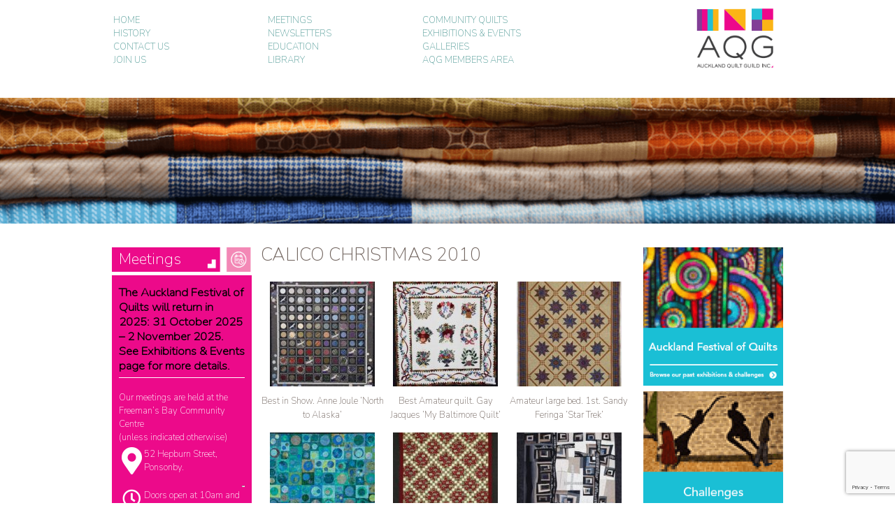

--- FILE ---
content_type: text/html; charset=UTF-8
request_url: https://www.aqg.org.nz/calico-christmas-2010/
body_size: 16426
content:
<!DOCTYPE html PUBLIC "-//W3C//DTD XHTML 1.0 Strict//EN" "http://www.w3.org/TR/xhtml1/DTD/xhtml1-strict.dtd">
<html xmlns="http://www.w3.org/1999/xhtml" >
<head profile="http://gmpg.org/xfn/11">
<meta name="viewport" content="width=device-width">
</head>
<body>
<div>
<div id="header-impact">
<div id="header">
<div class="header-spot-1">
<ul id="menu-menu-1" class="menu"><li id="menu-item-11238" class="menu-item menu-item-type-post_type menu-item-object-page menu-item-home menu-item-11238"><a href="https://www.aqg.org.nz/">Home</a></li>
<li id="menu-item-13055" class="menu-item menu-item-type-post_type menu-item-object-page menu-item-13055"><a href="https://www.aqg.org.nz/history/">History</a></li>
<li id="menu-item-11259" class="menu-item menu-item-type-post_type menu-item-object-page menu-item-11259"><a href="https://www.aqg.org.nz/contact-us/">Contact us</a></li>
<li id="menu-item-11237" class="menu-item menu-item-type-post_type menu-item-object-page menu-item-11237"><a href="https://www.aqg.org.nz/join-us/">Join us</a></li>
</ul></div>
 
<div class="header-spot-2">
<ul id="menu-menu-2" class="menu"><li id="menu-item-11267" class="menu-item menu-item-type-post_type menu-item-object-page menu-item-11267"><a href="https://www.aqg.org.nz/meetings/">Meetings</a></li>
<li id="menu-item-11268" class="menu-item menu-item-type-post_type menu-item-object-page menu-item-11268"><a href="https://www.aqg.org.nz/newsletters/">Newsletters</a></li>
<li id="menu-item-11271" class="menu-item menu-item-type-post_type menu-item-object-page menu-item-11271"><a href="https://www.aqg.org.nz/education/">Education</a></li>
<li id="menu-item-11272" class="menu-item menu-item-type-post_type menu-item-object-page menu-item-11272"><a href="https://www.aqg.org.nz/library/">Library</a></li>
</ul></div>

<div class="header-spot-3">
<ul id="menu-menu-3" class="menu"><li id="menu-item-11279" class="menu-item menu-item-type-post_type menu-item-object-page menu-item-11279"><a href="https://www.aqg.org.nz/community-quilts/">Community quilts</a></li>
<li id="menu-item-11280" class="menu-item menu-item-type-post_type menu-item-object-page menu-item-11280"><a href="https://www.aqg.org.nz/exhibitions/">Exhibitions &#038; Events</a></li>
<li id="menu-item-11281" class="menu-item menu-item-type-post_type menu-item-object-page menu-item-11281"><a href="https://www.aqg.org.nz/galleries/">Galleries</a></li>
<li id="menu-item-12885" class="menu-item menu-item-type-post_type menu-item-object-page menu-item-12885"><a href="https://www.aqg.org.nz/aqg-members-area/">AQG Members Area</a></li>
</ul></div>

<div class="header-spot-4">
<a href="https://www.aqg.org.nz/"><img src="https://www.aqg.org.nz/wp-content/uploads/2018/01/logo.png" /></a>
</div>

</div>
</div>
<div class="pre-content-galleries">
</div>




<div>
<div id="mainwrap">
<meta name='robots' content='index, follow, max-image-preview:large, max-snippet:-1, max-video-preview:-1' />

	<!-- This site is optimized with the Yoast SEO plugin v25.6 - https://yoast.com/wordpress/plugins/seo/ -->
	<link rel="canonical" href="https://www.aqg.org.nz/calico-christmas-2010/" />
	<meta property="og:locale" content="en_US" />
	<meta property="og:type" content="article" />
	<meta property="og:title" content="Calico Christmas 2010 - Auckland Quilt Guild" />
	<meta property="og:description" content="Calico Christmas 2010" />
	<meta property="og:url" content="https://www.aqg.org.nz/calico-christmas-2010/" />
	<meta property="og:site_name" content="Auckland Quilt Guild" />
	<meta property="article:modified_time" content="2018-06-04T23:20:24+00:00" />
	<meta property="og:image" content="https://www.aqg.org.nz/wp-content/uploads/2018/06/001_Calico10_north_alaska-1-150x150.jpg" />
	<meta name="twitter:card" content="summary_large_image" />
	<script type="application/ld+json" class="yoast-schema-graph">{"@context":"https://schema.org","@graph":[{"@type":"WebPage","@id":"https://www.aqg.org.nz/calico-christmas-2010/","url":"https://www.aqg.org.nz/calico-christmas-2010/","name":"Calico Christmas 2010 - Auckland Quilt Guild","isPartOf":{"@id":"https://www.aqg.org.nz/#website"},"datePublished":"2018-06-01T11:20:09+00:00","dateModified":"2018-06-04T23:20:24+00:00","breadcrumb":{"@id":"https://www.aqg.org.nz/calico-christmas-2010/#breadcrumb"},"inLanguage":"en-NZ","potentialAction":[{"@type":"ReadAction","target":["https://www.aqg.org.nz/calico-christmas-2010/"]}]},{"@type":"BreadcrumbList","@id":"https://www.aqg.org.nz/calico-christmas-2010/#breadcrumb","itemListElement":[{"@type":"ListItem","position":1,"name":"Home","item":"https://www.aqg.org.nz/"},{"@type":"ListItem","position":2,"name":"Calico Christmas 2010"}]},{"@type":"WebSite","@id":"https://www.aqg.org.nz/#website","url":"https://www.aqg.org.nz/","name":"Auckland Quilt Guild","description":"(byline)","potentialAction":[{"@type":"SearchAction","target":{"@type":"EntryPoint","urlTemplate":"https://www.aqg.org.nz/?s={search_term_string}"},"query-input":{"@type":"PropertyValueSpecification","valueRequired":true,"valueName":"search_term_string"}}],"inLanguage":"en-NZ"}]}</script>
	<!-- / Yoast SEO plugin. -->


<link rel='dns-prefetch' href='//maxcdn.bootstrapcdn.com' />
<link rel='dns-prefetch' href='//use.fontawesome.com' />
		<!-- This site uses the Google Analytics by ExactMetrics plugin v8.11.1 - Using Analytics tracking - https://www.exactmetrics.com/ -->
							<script src="//www.googletagmanager.com/gtag/js?id=G-D7QZJ156XS"  data-cfasync="false" data-wpfc-render="false" type="text/javascript" async></script>
			<script data-cfasync="false" data-wpfc-render="false" type="text/javascript">
				var em_version = '8.11.1';
				var em_track_user = true;
				var em_no_track_reason = '';
								var ExactMetricsDefaultLocations = {"page_location":"https:\/\/www.aqg.org.nz\/calico-christmas-2010\/"};
								if ( typeof ExactMetricsPrivacyGuardFilter === 'function' ) {
					var ExactMetricsLocations = (typeof ExactMetricsExcludeQuery === 'object') ? ExactMetricsPrivacyGuardFilter( ExactMetricsExcludeQuery ) : ExactMetricsPrivacyGuardFilter( ExactMetricsDefaultLocations );
				} else {
					var ExactMetricsLocations = (typeof ExactMetricsExcludeQuery === 'object') ? ExactMetricsExcludeQuery : ExactMetricsDefaultLocations;
				}

								var disableStrs = [
										'ga-disable-G-D7QZJ156XS',
									];

				/* Function to detect opted out users */
				function __gtagTrackerIsOptedOut() {
					for (var index = 0; index < disableStrs.length; index++) {
						if (document.cookie.indexOf(disableStrs[index] + '=true') > -1) {
							return true;
						}
					}

					return false;
				}

				/* Disable tracking if the opt-out cookie exists. */
				if (__gtagTrackerIsOptedOut()) {
					for (var index = 0; index < disableStrs.length; index++) {
						window[disableStrs[index]] = true;
					}
				}

				/* Opt-out function */
				function __gtagTrackerOptout() {
					for (var index = 0; index < disableStrs.length; index++) {
						document.cookie = disableStrs[index] + '=true; expires=Thu, 31 Dec 2099 23:59:59 UTC; path=/';
						window[disableStrs[index]] = true;
					}
				}

				if ('undefined' === typeof gaOptout) {
					function gaOptout() {
						__gtagTrackerOptout();
					}
				}
								window.dataLayer = window.dataLayer || [];

				window.ExactMetricsDualTracker = {
					helpers: {},
					trackers: {},
				};
				if (em_track_user) {
					function __gtagDataLayer() {
						dataLayer.push(arguments);
					}

					function __gtagTracker(type, name, parameters) {
						if (!parameters) {
							parameters = {};
						}

						if (parameters.send_to) {
							__gtagDataLayer.apply(null, arguments);
							return;
						}

						if (type === 'event') {
														parameters.send_to = exactmetrics_frontend.v4_id;
							var hookName = name;
							if (typeof parameters['event_category'] !== 'undefined') {
								hookName = parameters['event_category'] + ':' + name;
							}

							if (typeof ExactMetricsDualTracker.trackers[hookName] !== 'undefined') {
								ExactMetricsDualTracker.trackers[hookName](parameters);
							} else {
								__gtagDataLayer('event', name, parameters);
							}
							
						} else {
							__gtagDataLayer.apply(null, arguments);
						}
					}

					__gtagTracker('js', new Date());
					__gtagTracker('set', {
						'developer_id.dNDMyYj': true,
											});
					if ( ExactMetricsLocations.page_location ) {
						__gtagTracker('set', ExactMetricsLocations);
					}
										__gtagTracker('config', 'G-D7QZJ156XS', {"forceSSL":"true"} );
										window.gtag = __gtagTracker;										(function () {
						/* https://developers.google.com/analytics/devguides/collection/analyticsjs/ */
						/* ga and __gaTracker compatibility shim. */
						var noopfn = function () {
							return null;
						};
						var newtracker = function () {
							return new Tracker();
						};
						var Tracker = function () {
							return null;
						};
						var p = Tracker.prototype;
						p.get = noopfn;
						p.set = noopfn;
						p.send = function () {
							var args = Array.prototype.slice.call(arguments);
							args.unshift('send');
							__gaTracker.apply(null, args);
						};
						var __gaTracker = function () {
							var len = arguments.length;
							if (len === 0) {
								return;
							}
							var f = arguments[len - 1];
							if (typeof f !== 'object' || f === null || typeof f.hitCallback !== 'function') {
								if ('send' === arguments[0]) {
									var hitConverted, hitObject = false, action;
									if ('event' === arguments[1]) {
										if ('undefined' !== typeof arguments[3]) {
											hitObject = {
												'eventAction': arguments[3],
												'eventCategory': arguments[2],
												'eventLabel': arguments[4],
												'value': arguments[5] ? arguments[5] : 1,
											}
										}
									}
									if ('pageview' === arguments[1]) {
										if ('undefined' !== typeof arguments[2]) {
											hitObject = {
												'eventAction': 'page_view',
												'page_path': arguments[2],
											}
										}
									}
									if (typeof arguments[2] === 'object') {
										hitObject = arguments[2];
									}
									if (typeof arguments[5] === 'object') {
										Object.assign(hitObject, arguments[5]);
									}
									if ('undefined' !== typeof arguments[1].hitType) {
										hitObject = arguments[1];
										if ('pageview' === hitObject.hitType) {
											hitObject.eventAction = 'page_view';
										}
									}
									if (hitObject) {
										action = 'timing' === arguments[1].hitType ? 'timing_complete' : hitObject.eventAction;
										hitConverted = mapArgs(hitObject);
										__gtagTracker('event', action, hitConverted);
									}
								}
								return;
							}

							function mapArgs(args) {
								var arg, hit = {};
								var gaMap = {
									'eventCategory': 'event_category',
									'eventAction': 'event_action',
									'eventLabel': 'event_label',
									'eventValue': 'event_value',
									'nonInteraction': 'non_interaction',
									'timingCategory': 'event_category',
									'timingVar': 'name',
									'timingValue': 'value',
									'timingLabel': 'event_label',
									'page': 'page_path',
									'location': 'page_location',
									'title': 'page_title',
									'referrer' : 'page_referrer',
								};
								for (arg in args) {
																		if (!(!args.hasOwnProperty(arg) || !gaMap.hasOwnProperty(arg))) {
										hit[gaMap[arg]] = args[arg];
									} else {
										hit[arg] = args[arg];
									}
								}
								return hit;
							}

							try {
								f.hitCallback();
							} catch (ex) {
							}
						};
						__gaTracker.create = newtracker;
						__gaTracker.getByName = newtracker;
						__gaTracker.getAll = function () {
							return [];
						};
						__gaTracker.remove = noopfn;
						__gaTracker.loaded = true;
						window['__gaTracker'] = __gaTracker;
					})();
									} else {
										console.log("");
					(function () {
						function __gtagTracker() {
							return null;
						}

						window['__gtagTracker'] = __gtagTracker;
						window['gtag'] = __gtagTracker;
					})();
									}
			</script>
							<!-- / Google Analytics by ExactMetrics -->
		<script type="text/javascript">
/* <![CDATA[ */
window._wpemojiSettings = {"baseUrl":"https:\/\/s.w.org\/images\/core\/emoji\/15.0.3\/72x72\/","ext":".png","svgUrl":"https:\/\/s.w.org\/images\/core\/emoji\/15.0.3\/svg\/","svgExt":".svg","source":{"concatemoji":"https:\/\/www.aqg.org.nz\/wp-includes\/js\/wp-emoji-release.min.js?ver=6.6.4"}};
/*! This file is auto-generated */
!function(i,n){var o,s,e;function c(e){try{var t={supportTests:e,timestamp:(new Date).valueOf()};sessionStorage.setItem(o,JSON.stringify(t))}catch(e){}}function p(e,t,n){e.clearRect(0,0,e.canvas.width,e.canvas.height),e.fillText(t,0,0);var t=new Uint32Array(e.getImageData(0,0,e.canvas.width,e.canvas.height).data),r=(e.clearRect(0,0,e.canvas.width,e.canvas.height),e.fillText(n,0,0),new Uint32Array(e.getImageData(0,0,e.canvas.width,e.canvas.height).data));return t.every(function(e,t){return e===r[t]})}function u(e,t,n){switch(t){case"flag":return n(e,"\ud83c\udff3\ufe0f\u200d\u26a7\ufe0f","\ud83c\udff3\ufe0f\u200b\u26a7\ufe0f")?!1:!n(e,"\ud83c\uddfa\ud83c\uddf3","\ud83c\uddfa\u200b\ud83c\uddf3")&&!n(e,"\ud83c\udff4\udb40\udc67\udb40\udc62\udb40\udc65\udb40\udc6e\udb40\udc67\udb40\udc7f","\ud83c\udff4\u200b\udb40\udc67\u200b\udb40\udc62\u200b\udb40\udc65\u200b\udb40\udc6e\u200b\udb40\udc67\u200b\udb40\udc7f");case"emoji":return!n(e,"\ud83d\udc26\u200d\u2b1b","\ud83d\udc26\u200b\u2b1b")}return!1}function f(e,t,n){var r="undefined"!=typeof WorkerGlobalScope&&self instanceof WorkerGlobalScope?new OffscreenCanvas(300,150):i.createElement("canvas"),a=r.getContext("2d",{willReadFrequently:!0}),o=(a.textBaseline="top",a.font="600 32px Arial",{});return e.forEach(function(e){o[e]=t(a,e,n)}),o}function t(e){var t=i.createElement("script");t.src=e,t.defer=!0,i.head.appendChild(t)}"undefined"!=typeof Promise&&(o="wpEmojiSettingsSupports",s=["flag","emoji"],n.supports={everything:!0,everythingExceptFlag:!0},e=new Promise(function(e){i.addEventListener("DOMContentLoaded",e,{once:!0})}),new Promise(function(t){var n=function(){try{var e=JSON.parse(sessionStorage.getItem(o));if("object"==typeof e&&"number"==typeof e.timestamp&&(new Date).valueOf()<e.timestamp+604800&&"object"==typeof e.supportTests)return e.supportTests}catch(e){}return null}();if(!n){if("undefined"!=typeof Worker&&"undefined"!=typeof OffscreenCanvas&&"undefined"!=typeof URL&&URL.createObjectURL&&"undefined"!=typeof Blob)try{var e="postMessage("+f.toString()+"("+[JSON.stringify(s),u.toString(),p.toString()].join(",")+"));",r=new Blob([e],{type:"text/javascript"}),a=new Worker(URL.createObjectURL(r),{name:"wpTestEmojiSupports"});return void(a.onmessage=function(e){c(n=e.data),a.terminate(),t(n)})}catch(e){}c(n=f(s,u,p))}t(n)}).then(function(e){for(var t in e)n.supports[t]=e[t],n.supports.everything=n.supports.everything&&n.supports[t],"flag"!==t&&(n.supports.everythingExceptFlag=n.supports.everythingExceptFlag&&n.supports[t]);n.supports.everythingExceptFlag=n.supports.everythingExceptFlag&&!n.supports.flag,n.DOMReady=!1,n.readyCallback=function(){n.DOMReady=!0}}).then(function(){return e}).then(function(){var e;n.supports.everything||(n.readyCallback(),(e=n.source||{}).concatemoji?t(e.concatemoji):e.wpemoji&&e.twemoji&&(t(e.twemoji),t(e.wpemoji)))}))}((window,document),window._wpemojiSettings);
/* ]]> */
</script>
<style id='wp-emoji-styles-inline-css' type='text/css'>

	img.wp-smiley, img.emoji {
		display: inline !important;
		border: none !important;
		box-shadow: none !important;
		height: 1em !important;
		width: 1em !important;
		margin: 0 0.07em !important;
		vertical-align: -0.1em !important;
		background: none !important;
		padding: 0 !important;
	}
</style>
<link rel='stylesheet' id='wp-block-library-css' href='https://www.aqg.org.nz/wp-includes/css/dist/block-library/style.min.css?ver=6.6.4' type='text/css' media='all' />
<style id='classic-theme-styles-inline-css' type='text/css'>
/*! This file is auto-generated */
.wp-block-button__link{color:#fff;background-color:#32373c;border-radius:9999px;box-shadow:none;text-decoration:none;padding:calc(.667em + 2px) calc(1.333em + 2px);font-size:1.125em}.wp-block-file__button{background:#32373c;color:#fff;text-decoration:none}
</style>
<style id='global-styles-inline-css' type='text/css'>
:root{--wp--preset--aspect-ratio--square: 1;--wp--preset--aspect-ratio--4-3: 4/3;--wp--preset--aspect-ratio--3-4: 3/4;--wp--preset--aspect-ratio--3-2: 3/2;--wp--preset--aspect-ratio--2-3: 2/3;--wp--preset--aspect-ratio--16-9: 16/9;--wp--preset--aspect-ratio--9-16: 9/16;--wp--preset--color--black: #000000;--wp--preset--color--cyan-bluish-gray: #abb8c3;--wp--preset--color--white: #ffffff;--wp--preset--color--pale-pink: #f78da7;--wp--preset--color--vivid-red: #cf2e2e;--wp--preset--color--luminous-vivid-orange: #ff6900;--wp--preset--color--luminous-vivid-amber: #fcb900;--wp--preset--color--light-green-cyan: #7bdcb5;--wp--preset--color--vivid-green-cyan: #00d084;--wp--preset--color--pale-cyan-blue: #8ed1fc;--wp--preset--color--vivid-cyan-blue: #0693e3;--wp--preset--color--vivid-purple: #9b51e0;--wp--preset--gradient--vivid-cyan-blue-to-vivid-purple: linear-gradient(135deg,rgba(6,147,227,1) 0%,rgb(155,81,224) 100%);--wp--preset--gradient--light-green-cyan-to-vivid-green-cyan: linear-gradient(135deg,rgb(122,220,180) 0%,rgb(0,208,130) 100%);--wp--preset--gradient--luminous-vivid-amber-to-luminous-vivid-orange: linear-gradient(135deg,rgba(252,185,0,1) 0%,rgba(255,105,0,1) 100%);--wp--preset--gradient--luminous-vivid-orange-to-vivid-red: linear-gradient(135deg,rgba(255,105,0,1) 0%,rgb(207,46,46) 100%);--wp--preset--gradient--very-light-gray-to-cyan-bluish-gray: linear-gradient(135deg,rgb(238,238,238) 0%,rgb(169,184,195) 100%);--wp--preset--gradient--cool-to-warm-spectrum: linear-gradient(135deg,rgb(74,234,220) 0%,rgb(151,120,209) 20%,rgb(207,42,186) 40%,rgb(238,44,130) 60%,rgb(251,105,98) 80%,rgb(254,248,76) 100%);--wp--preset--gradient--blush-light-purple: linear-gradient(135deg,rgb(255,206,236) 0%,rgb(152,150,240) 100%);--wp--preset--gradient--blush-bordeaux: linear-gradient(135deg,rgb(254,205,165) 0%,rgb(254,45,45) 50%,rgb(107,0,62) 100%);--wp--preset--gradient--luminous-dusk: linear-gradient(135deg,rgb(255,203,112) 0%,rgb(199,81,192) 50%,rgb(65,88,208) 100%);--wp--preset--gradient--pale-ocean: linear-gradient(135deg,rgb(255,245,203) 0%,rgb(182,227,212) 50%,rgb(51,167,181) 100%);--wp--preset--gradient--electric-grass: linear-gradient(135deg,rgb(202,248,128) 0%,rgb(113,206,126) 100%);--wp--preset--gradient--midnight: linear-gradient(135deg,rgb(2,3,129) 0%,rgb(40,116,252) 100%);--wp--preset--font-size--small: 13px;--wp--preset--font-size--medium: 20px;--wp--preset--font-size--large: 36px;--wp--preset--font-size--x-large: 42px;--wp--preset--spacing--20: 0.44rem;--wp--preset--spacing--30: 0.67rem;--wp--preset--spacing--40: 1rem;--wp--preset--spacing--50: 1.5rem;--wp--preset--spacing--60: 2.25rem;--wp--preset--spacing--70: 3.38rem;--wp--preset--spacing--80: 5.06rem;--wp--preset--shadow--natural: 6px 6px 9px rgba(0, 0, 0, 0.2);--wp--preset--shadow--deep: 12px 12px 50px rgba(0, 0, 0, 0.4);--wp--preset--shadow--sharp: 6px 6px 0px rgba(0, 0, 0, 0.2);--wp--preset--shadow--outlined: 6px 6px 0px -3px rgba(255, 255, 255, 1), 6px 6px rgba(0, 0, 0, 1);--wp--preset--shadow--crisp: 6px 6px 0px rgba(0, 0, 0, 1);}:where(.is-layout-flex){gap: 0.5em;}:where(.is-layout-grid){gap: 0.5em;}body .is-layout-flex{display: flex;}.is-layout-flex{flex-wrap: wrap;align-items: center;}.is-layout-flex > :is(*, div){margin: 0;}body .is-layout-grid{display: grid;}.is-layout-grid > :is(*, div){margin: 0;}:where(.wp-block-columns.is-layout-flex){gap: 2em;}:where(.wp-block-columns.is-layout-grid){gap: 2em;}:where(.wp-block-post-template.is-layout-flex){gap: 1.25em;}:where(.wp-block-post-template.is-layout-grid){gap: 1.25em;}.has-black-color{color: var(--wp--preset--color--black) !important;}.has-cyan-bluish-gray-color{color: var(--wp--preset--color--cyan-bluish-gray) !important;}.has-white-color{color: var(--wp--preset--color--white) !important;}.has-pale-pink-color{color: var(--wp--preset--color--pale-pink) !important;}.has-vivid-red-color{color: var(--wp--preset--color--vivid-red) !important;}.has-luminous-vivid-orange-color{color: var(--wp--preset--color--luminous-vivid-orange) !important;}.has-luminous-vivid-amber-color{color: var(--wp--preset--color--luminous-vivid-amber) !important;}.has-light-green-cyan-color{color: var(--wp--preset--color--light-green-cyan) !important;}.has-vivid-green-cyan-color{color: var(--wp--preset--color--vivid-green-cyan) !important;}.has-pale-cyan-blue-color{color: var(--wp--preset--color--pale-cyan-blue) !important;}.has-vivid-cyan-blue-color{color: var(--wp--preset--color--vivid-cyan-blue) !important;}.has-vivid-purple-color{color: var(--wp--preset--color--vivid-purple) !important;}.has-black-background-color{background-color: var(--wp--preset--color--black) !important;}.has-cyan-bluish-gray-background-color{background-color: var(--wp--preset--color--cyan-bluish-gray) !important;}.has-white-background-color{background-color: var(--wp--preset--color--white) !important;}.has-pale-pink-background-color{background-color: var(--wp--preset--color--pale-pink) !important;}.has-vivid-red-background-color{background-color: var(--wp--preset--color--vivid-red) !important;}.has-luminous-vivid-orange-background-color{background-color: var(--wp--preset--color--luminous-vivid-orange) !important;}.has-luminous-vivid-amber-background-color{background-color: var(--wp--preset--color--luminous-vivid-amber) !important;}.has-light-green-cyan-background-color{background-color: var(--wp--preset--color--light-green-cyan) !important;}.has-vivid-green-cyan-background-color{background-color: var(--wp--preset--color--vivid-green-cyan) !important;}.has-pale-cyan-blue-background-color{background-color: var(--wp--preset--color--pale-cyan-blue) !important;}.has-vivid-cyan-blue-background-color{background-color: var(--wp--preset--color--vivid-cyan-blue) !important;}.has-vivid-purple-background-color{background-color: var(--wp--preset--color--vivid-purple) !important;}.has-black-border-color{border-color: var(--wp--preset--color--black) !important;}.has-cyan-bluish-gray-border-color{border-color: var(--wp--preset--color--cyan-bluish-gray) !important;}.has-white-border-color{border-color: var(--wp--preset--color--white) !important;}.has-pale-pink-border-color{border-color: var(--wp--preset--color--pale-pink) !important;}.has-vivid-red-border-color{border-color: var(--wp--preset--color--vivid-red) !important;}.has-luminous-vivid-orange-border-color{border-color: var(--wp--preset--color--luminous-vivid-orange) !important;}.has-luminous-vivid-amber-border-color{border-color: var(--wp--preset--color--luminous-vivid-amber) !important;}.has-light-green-cyan-border-color{border-color: var(--wp--preset--color--light-green-cyan) !important;}.has-vivid-green-cyan-border-color{border-color: var(--wp--preset--color--vivid-green-cyan) !important;}.has-pale-cyan-blue-border-color{border-color: var(--wp--preset--color--pale-cyan-blue) !important;}.has-vivid-cyan-blue-border-color{border-color: var(--wp--preset--color--vivid-cyan-blue) !important;}.has-vivid-purple-border-color{border-color: var(--wp--preset--color--vivid-purple) !important;}.has-vivid-cyan-blue-to-vivid-purple-gradient-background{background: var(--wp--preset--gradient--vivid-cyan-blue-to-vivid-purple) !important;}.has-light-green-cyan-to-vivid-green-cyan-gradient-background{background: var(--wp--preset--gradient--light-green-cyan-to-vivid-green-cyan) !important;}.has-luminous-vivid-amber-to-luminous-vivid-orange-gradient-background{background: var(--wp--preset--gradient--luminous-vivid-amber-to-luminous-vivid-orange) !important;}.has-luminous-vivid-orange-to-vivid-red-gradient-background{background: var(--wp--preset--gradient--luminous-vivid-orange-to-vivid-red) !important;}.has-very-light-gray-to-cyan-bluish-gray-gradient-background{background: var(--wp--preset--gradient--very-light-gray-to-cyan-bluish-gray) !important;}.has-cool-to-warm-spectrum-gradient-background{background: var(--wp--preset--gradient--cool-to-warm-spectrum) !important;}.has-blush-light-purple-gradient-background{background: var(--wp--preset--gradient--blush-light-purple) !important;}.has-blush-bordeaux-gradient-background{background: var(--wp--preset--gradient--blush-bordeaux) !important;}.has-luminous-dusk-gradient-background{background: var(--wp--preset--gradient--luminous-dusk) !important;}.has-pale-ocean-gradient-background{background: var(--wp--preset--gradient--pale-ocean) !important;}.has-electric-grass-gradient-background{background: var(--wp--preset--gradient--electric-grass) !important;}.has-midnight-gradient-background{background: var(--wp--preset--gradient--midnight) !important;}.has-small-font-size{font-size: var(--wp--preset--font-size--small) !important;}.has-medium-font-size{font-size: var(--wp--preset--font-size--medium) !important;}.has-large-font-size{font-size: var(--wp--preset--font-size--large) !important;}.has-x-large-font-size{font-size: var(--wp--preset--font-size--x-large) !important;}
:where(.wp-block-post-template.is-layout-flex){gap: 1.25em;}:where(.wp-block-post-template.is-layout-grid){gap: 1.25em;}
:where(.wp-block-columns.is-layout-flex){gap: 2em;}:where(.wp-block-columns.is-layout-grid){gap: 2em;}
:root :where(.wp-block-pullquote){font-size: 1.5em;line-height: 1.6;}
</style>
<link rel='stylesheet' id='cpsh-shortcodes-css' href='https://www.aqg.org.nz/wp-content/plugins/column-shortcodes//assets/css/shortcodes.css?ver=1.0.1' type='text/css' media='all' />
<link rel='stylesheet' id='contact-form-7-css' href='https://www.aqg.org.nz/wp-content/plugins/contact-form-7/includes/css/styles.css?ver=6.0.6' type='text/css' media='all' />
<link rel='stylesheet' id='sfwa_cdn_fontawesome-css' href='https://maxcdn.bootstrapcdn.com/font-awesome/4.7.0/css/font-awesome.min.css?ver=2.0.8' type='text/css' media='all' />
<link rel='stylesheet' id='sfwa_style-css' href='https://www.aqg.org.nz/wp-content/plugins/podamibe-simple-footer-widget-area/assets/css/sfwa.css?ver=2.0.8' type='text/css' media='all' />
<link rel='stylesheet' id='responsive-lightbox-swipebox-css' href='https://www.aqg.org.nz/wp-content/plugins/responsive-lightbox/assets/swipebox/swipebox.min.css?ver=1.5.2' type='text/css' media='all' />
<link rel='stylesheet' id='parent-style-css' href='https://www.aqg.org.nz/wp-content/themes/RevolutionTribune/style.css?ver=6.6.4' type='text/css' media='all' />
<link rel='stylesheet' id='child-style-css' href='https://www.aqg.org.nz/wp-content/themes/aqg-2018-3/style.css?ver=6.6.4' type='text/css' media='all' />
<link rel='stylesheet' id='bfa-font-awesome-css' href='https://use.fontawesome.com/releases/v5.15.4/css/all.css?ver=2.0.3' type='text/css' media='all' />
<link rel='stylesheet' id='bfa-font-awesome-v4-shim-css' href='https://use.fontawesome.com/releases/v5.15.4/css/v4-shims.css?ver=2.0.3' type='text/css' media='all' />
<style id='bfa-font-awesome-v4-shim-inline-css' type='text/css'>

			@font-face {
				font-family: 'FontAwesome';
				src: url('https://use.fontawesome.com/releases/v5.15.4/webfonts/fa-brands-400.eot'),
				url('https://use.fontawesome.com/releases/v5.15.4/webfonts/fa-brands-400.eot?#iefix') format('embedded-opentype'),
				url('https://use.fontawesome.com/releases/v5.15.4/webfonts/fa-brands-400.woff2') format('woff2'),
				url('https://use.fontawesome.com/releases/v5.15.4/webfonts/fa-brands-400.woff') format('woff'),
				url('https://use.fontawesome.com/releases/v5.15.4/webfonts/fa-brands-400.ttf') format('truetype'),
				url('https://use.fontawesome.com/releases/v5.15.4/webfonts/fa-brands-400.svg#fontawesome') format('svg');
			}

			@font-face {
				font-family: 'FontAwesome';
				src: url('https://use.fontawesome.com/releases/v5.15.4/webfonts/fa-solid-900.eot'),
				url('https://use.fontawesome.com/releases/v5.15.4/webfonts/fa-solid-900.eot?#iefix') format('embedded-opentype'),
				url('https://use.fontawesome.com/releases/v5.15.4/webfonts/fa-solid-900.woff2') format('woff2'),
				url('https://use.fontawesome.com/releases/v5.15.4/webfonts/fa-solid-900.woff') format('woff'),
				url('https://use.fontawesome.com/releases/v5.15.4/webfonts/fa-solid-900.ttf') format('truetype'),
				url('https://use.fontawesome.com/releases/v5.15.4/webfonts/fa-solid-900.svg#fontawesome') format('svg');
			}

			@font-face {
				font-family: 'FontAwesome';
				src: url('https://use.fontawesome.com/releases/v5.15.4/webfonts/fa-regular-400.eot'),
				url('https://use.fontawesome.com/releases/v5.15.4/webfonts/fa-regular-400.eot?#iefix') format('embedded-opentype'),
				url('https://use.fontawesome.com/releases/v5.15.4/webfonts/fa-regular-400.woff2') format('woff2'),
				url('https://use.fontawesome.com/releases/v5.15.4/webfonts/fa-regular-400.woff') format('woff'),
				url('https://use.fontawesome.com/releases/v5.15.4/webfonts/fa-regular-400.ttf') format('truetype'),
				url('https://use.fontawesome.com/releases/v5.15.4/webfonts/fa-regular-400.svg#fontawesome') format('svg');
				unicode-range: U+F004-F005,U+F007,U+F017,U+F022,U+F024,U+F02E,U+F03E,U+F044,U+F057-F059,U+F06E,U+F070,U+F075,U+F07B-F07C,U+F080,U+F086,U+F089,U+F094,U+F09D,U+F0A0,U+F0A4-F0A7,U+F0C5,U+F0C7-F0C8,U+F0E0,U+F0EB,U+F0F3,U+F0F8,U+F0FE,U+F111,U+F118-F11A,U+F11C,U+F133,U+F144,U+F146,U+F14A,U+F14D-F14E,U+F150-F152,U+F15B-F15C,U+F164-F165,U+F185-F186,U+F191-F192,U+F1AD,U+F1C1-F1C9,U+F1CD,U+F1D8,U+F1E3,U+F1EA,U+F1F6,U+F1F9,U+F20A,U+F247-F249,U+F24D,U+F254-F25B,U+F25D,U+F267,U+F271-F274,U+F279,U+F28B,U+F28D,U+F2B5-F2B6,U+F2B9,U+F2BB,U+F2BD,U+F2C1-F2C2,U+F2D0,U+F2D2,U+F2DC,U+F2ED,U+F328,U+F358-F35B,U+F3A5,U+F3D1,U+F410,U+F4AD;
			}
		
</style>
<link rel='stylesheet' id='rpt-css' href='https://www.aqg.org.nz/wp-content/plugins/dk-pricr-responsive-pricing-table/inc/css/rpt_style.min.css?ver=5.1.13' type='text/css' media='all' />
<link rel='stylesheet' id='shiftnav-css' href='https://www.aqg.org.nz/wp-content/plugins/shiftnav-responsive-mobile-menu/assets/css/shiftnav.min.css?ver=1.8.2' type='text/css' media='all' />
<link rel='stylesheet' id='shiftnav-font-awesome-css' href='https://www.aqg.org.nz/wp-content/plugins/shiftnav-responsive-mobile-menu/assets/css/fontawesome/css/font-awesome.min.css?ver=1.8.2' type='text/css' media='all' />
<link rel='stylesheet' id='shiftnav-standard-dark-css' href='https://www.aqg.org.nz/wp-content/plugins/shiftnav-responsive-mobile-menu/assets/css/skins/standard-dark.css?ver=1.8.2' type='text/css' media='all' />
<script type="text/javascript" src="https://www.aqg.org.nz/wp-content/plugins/google-analytics-dashboard-for-wp/assets/js/frontend-gtag.min.js?ver=8.11.1" id="exactmetrics-frontend-script-js" async="async" data-wp-strategy="async"></script>
<script data-cfasync="false" data-wpfc-render="false" type="text/javascript" id='exactmetrics-frontend-script-js-extra'>/* <![CDATA[ */
var exactmetrics_frontend = {"js_events_tracking":"true","download_extensions":"zip,mp3,mpeg,pdf,docx,pptx,xlsx,rar","inbound_paths":"[{\"path\":\"\\\/go\\\/\",\"label\":\"affiliate\"},{\"path\":\"\\\/recommend\\\/\",\"label\":\"affiliate\"}]","home_url":"https:\/\/www.aqg.org.nz","hash_tracking":"false","v4_id":"G-D7QZJ156XS"};/* ]]> */
</script>
<script type="text/javascript" src="https://www.aqg.org.nz/wp-includes/js/jquery/jquery.min.js?ver=3.7.1" id="jquery-core-js"></script>
<script type="text/javascript" src="https://www.aqg.org.nz/wp-includes/js/jquery/jquery-migrate.min.js?ver=3.4.1" id="jquery-migrate-js"></script>
<script type="text/javascript" src="https://www.aqg.org.nz/wp-content/plugins/responsive-lightbox/assets/dompurify/purify.min.js?ver=3.3.1" id="dompurify-js"></script>
<script type="text/javascript" id="responsive-lightbox-sanitizer-js-before">
/* <![CDATA[ */
window.RLG = window.RLG || {}; window.RLG.sanitizeAllowedHosts = ["youtube.com","www.youtube.com","youtu.be","vimeo.com","player.vimeo.com"];
/* ]]> */
</script>
<script type="text/javascript" src="https://www.aqg.org.nz/wp-content/plugins/responsive-lightbox/js/sanitizer.js?ver=2.6.1" id="responsive-lightbox-sanitizer-js"></script>
<script type="text/javascript" src="https://www.aqg.org.nz/wp-content/plugins/responsive-lightbox/assets/swipebox/jquery.swipebox.min.js?ver=1.5.2" id="responsive-lightbox-swipebox-js"></script>
<script type="text/javascript" src="https://www.aqg.org.nz/wp-includes/js/underscore.min.js?ver=1.13.4" id="underscore-js"></script>
<script type="text/javascript" src="https://www.aqg.org.nz/wp-content/plugins/responsive-lightbox/assets/infinitescroll/infinite-scroll.pkgd.min.js?ver=4.0.1" id="responsive-lightbox-infinite-scroll-js"></script>
<script type="text/javascript" id="responsive-lightbox-js-before">
/* <![CDATA[ */
var rlArgs = {"script":"swipebox","selector":"lightbox","customEvents":"","activeGalleries":true,"animation":true,"hideCloseButtonOnMobile":false,"removeBarsOnMobile":false,"hideBars":true,"hideBarsDelay":5000,"videoMaxWidth":1080,"useSVG":true,"loopAtEnd":false,"woocommerce_gallery":false,"ajaxurl":"https:\/\/www.aqg.org.nz\/wp-admin\/admin-ajax.php","nonce":"9ff03f1143","preview":false,"postId":11516,"scriptExtension":false};
/* ]]> */
</script>
<script type="text/javascript" src="https://www.aqg.org.nz/wp-content/plugins/responsive-lightbox/js/front.js?ver=2.6.1" id="responsive-lightbox-js"></script>
<script type="text/javascript" src="https://www.aqg.org.nz/wp-content/plugins/dk-pricr-responsive-pricing-table/inc/js/rpt.min.js?ver=5.1.13" id="rpt-js"></script>
<link rel="https://api.w.org/" href="https://www.aqg.org.nz/wp-json/" /><link rel="alternate" title="JSON" type="application/json" href="https://www.aqg.org.nz/wp-json/wp/v2/pages/11516" /><link rel="EditURI" type="application/rsd+xml" title="RSD" href="https://www.aqg.org.nz/xmlrpc.php?rsd" />
<meta name="generator" content="WordPress 6.6.4" />
<link rel='shortlink' href='https://www.aqg.org.nz/?p=11516' />
<link rel="alternate" title="oEmbed (JSON)" type="application/json+oembed" href="https://www.aqg.org.nz/wp-json/oembed/1.0/embed?url=https%3A%2F%2Fwww.aqg.org.nz%2Fcalico-christmas-2010%2F" />
<link rel="alternate" title="oEmbed (XML)" type="text/xml+oembed" href="https://www.aqg.org.nz/wp-json/oembed/1.0/embed?url=https%3A%2F%2Fwww.aqg.org.nz%2Fcalico-christmas-2010%2F&#038;format=xml" />
	<link rel="preconnect" href="https://fonts.googleapis.com">
	<link rel="preconnect" href="https://fonts.gstatic.com">
	<link href='https://fonts.googleapis.com/css2?display=swap&family=Nunito:wght@200' rel='stylesheet'>
		<!-- ShiftNav CSS
	================================================================ -->
		<style type="text/css" id="shiftnav-dynamic-css">
				@media only screen and (min-width:800px){ #shiftnav-toggle-main, .shiftnav-toggle-mobile{ display:none; } .shiftnav-wrap { padding-top:0 !important; } }

/* Status: Loaded from Transient */
		</style>
		<!-- end ShiftNav CSS -->

	<style type="text/css" id="sfwarea-plugins-css">.footer-information { background-color : #fef7e5;}#sfwa_footer .widget .widget-title{ color : #000000 }#sfwa_footer{ color : #333333 }</style><link rel="icon" href="https://www.aqg.org.nz/wp-content/uploads/2018/01/logo-150x121.png" sizes="32x32" />
<link rel="icon" href="https://www.aqg.org.nz/wp-content/uploads/2018/01/logo.png" sizes="192x192" />
<link rel="apple-touch-icon" href="https://www.aqg.org.nz/wp-content/uploads/2018/01/logo.png" />
<meta name="msapplication-TileImage" content="https://www.aqg.org.nz/wp-content/uploads/2018/01/logo.png" />
		<style type="text/css" id="wp-custom-css">
			.entry a {font-weight: bold!important;} 

.wpcf7-list-item{
display: block;
	padding-top:6px
}

.wpcf7-form-control.wpcf7-textarea.wpcf7-validates-as-required {
    width: 100%;
}

.wpcf7-form-control.wpcf7-text.wpcf7-validates-as-required {
    padding: 6px;
}

input.wpcf7-form-control.wpcf7-text {
    padding: 6px;
}		</style>
			<style id="egf-frontend-styles" type="text/css">
		p {font-family: 'Nunito', sans-serif;font-style: normal;font-weight: 200;} h1 {font-family: 'Nunito', sans-serif;font-style: normal;font-weight: 200;} h2 {font-family: 'Nunito', sans-serif;font-style: normal;font-weight: 200;} h3 {font-family: 'Nunito', sans-serif;font-style: normal;font-weight: 200;} h4 {font-family: 'Nunito', sans-serif;font-style: normal;font-weight: 200;} h5 {font-family: 'Nunito', sans-serif;font-style: normal;font-weight: 200;} h6 {font-family: 'Nunito', sans-serif;font-style: normal;font-weight: 200;} 	</style>
	


<di class="not-mobile"><div id="sidebar2">

<div class="widget_text side-widget widget_custom_html"><h3>Meetings</h3><div class="textwidget custom-html-widget"><div style="background:#ec0a8a; padding:10px; color:#fff;">
	<div class="sidebar-meetings-aqg"><span style="font-weight:bold; color:#000; font-size:1.3em;"> The Auckland Festival of Quilts will return in 2025: 31 October 2025 – 2 November 2025.  See Exhibitions & Events page for more details.</span></div>	
	<br />
	
	
	<p>Our meetings are held at the Freeman’s Bay Community Centre<br /> (unless indicated otherwise) </p>

<div align="center" style="width:20%; float:left;"><i class="fa fa-map-marker fa-3x" aria-hidden="true"></i></div><div style="width:78%; float:left;">52 Hepburn Street, Ponsonby.</div>
<div style="clear:both"></div>


<div align="center" style="width:20%; float:left;"><i class="fa fa-clock-o fa-2x" aria-hidden="true"></i></div><div style="width:78%; float:left;">Doors open at 10am and the meeting starts at 12.00pm.</div>


	<hr />
<div class="sidebar-meetings-aqg">2 August 2025</div>
<div class="sidebar-meetings-aqg">13 September 2025</div>
<div class="sidebar-meetings-aqg">11 October 2025</div>
<div class="sidebar-meetings-aqg">6 December 2025</div>
<div class="sidebar-meetings-aqg">7 February 2026</div>
<div class="sidebar-meetings-aqg">7 March 2026</div>
<div class="sidebar-meetings-aqg">4 April 2026</div>
<div class="sidebar-meetings-aqg">2 May 2026</div>
<div class="sidebar-meetings-aqg">6 June 2026</div>
<div class="sidebar-meetings-aqg">4 July  2026</div></div></div></div><div class="widget_text side-widget widget_custom_html"><div class="textwidget custom-html-widget"><div class="purple-sidebar">Quilt events and exhibitions that we know of are listed
in our latest newsletter</div></div></div>

</div>
</div>

<div id="contentwrap">
<div class="inside">

	
		
			<div class="post-11516 page type-page status-publish hentry" id="post-11516">
				<h2 class="title"><a href="https://www.aqg.org.nz/calico-christmas-2010/" rel="bookmark" title="Permanent Link to Calico Christmas 2010">Calico Christmas 2010</a></h2>
				<div class="entry">
					<h1>Calico Christmas 2010</h1>

		<style type="text/css">
			#gallery-2 {
				margin: auto;
			}
			#gallery-2 .gallery-item {
				float: left;
				margin-top: 10px;
				text-align: center;
				width: 33%;
			}
			#gallery-2 img {
				border: 2px solid #cfcfcf;
			}
			#gallery-2 .gallery-caption {
				margin-left: 0;
			}
			/* see gallery_shortcode() in wp-includes/media.php */
		</style>
		<div id='gallery-2' class='gallery galleryid-11516 gallery-columns-3 gallery-size-thumbnail'><dl class='gallery-item'>
			<dt class='gallery-icon portrait'>
				<a href='https://www.aqg.org.nz/wp-content/uploads/2018/06/001_Calico10_north_alaska-1.jpg' title="" data-rl_title="" class="rl-gallery-link" data-rl_caption="" data-rel="lightbox-gallery-2"><img decoding="async" width="150" height="150" src="https://www.aqg.org.nz/wp-content/uploads/2018/06/001_Calico10_north_alaska-1-150x150.jpg" class="attachment-thumbnail size-thumbnail" alt="" aria-describedby="gallery-2-12133" /></a>
			</dt>
				<dd class='wp-caption-text gallery-caption' id='gallery-2-12133'>
				Best in Show. Anne Joule ‘North to Alaska’
				</dd></dl><dl class='gallery-item'>
			<dt class='gallery-icon portrait'>
				<a href='https://www.aqg.org.nz/wp-content/uploads/2018/06/002_Calico10_BaltimoreQuilt.jpg' title="" data-rl_title="" class="rl-gallery-link" data-rl_caption="" data-rel="lightbox-gallery-2"><img decoding="async" width="150" height="150" src="https://www.aqg.org.nz/wp-content/uploads/2018/06/002_Calico10_BaltimoreQuilt-150x150.jpg" class="attachment-thumbnail size-thumbnail" alt="" aria-describedby="gallery-2-12134" /></a>
			</dt>
				<dd class='wp-caption-text gallery-caption' id='gallery-2-12134'>
				Best Amateur quilt. Gay Jacques ‘My Baltimore Quilt’
				</dd></dl><dl class='gallery-item'>
			<dt class='gallery-icon portrait'>
				<a href='https://www.aqg.org.nz/wp-content/uploads/2018/06/003_Calico10_StarTrek.jpg' title="" data-rl_title="" class="rl-gallery-link" data-rl_caption="" data-rel="lightbox-gallery-2"><img decoding="async" width="150" height="150" src="https://www.aqg.org.nz/wp-content/uploads/2018/06/003_Calico10_StarTrek-150x150.jpg" class="attachment-thumbnail size-thumbnail" alt="" aria-describedby="gallery-2-12135" /></a>
			</dt>
				<dd class='wp-caption-text gallery-caption' id='gallery-2-12135'>
				Amateur large bed. 1st. Sandy Feringa ‘Star Trek’
				</dd></dl><br style="clear: both" /><dl class='gallery-item'>
			<dt class='gallery-icon landscape'>
				<a href='https://www.aqg.org.nz/wp-content/uploads/2018/06/004_Calico10_ColorsNZ.jpg' title="" data-rl_title="" class="rl-gallery-link" data-rl_caption="" data-rel="lightbox-gallery-2"><img loading="lazy" decoding="async" width="150" height="150" src="https://www.aqg.org.nz/wp-content/uploads/2018/06/004_Calico10_ColorsNZ-150x150.jpg" class="attachment-thumbnail size-thumbnail" alt="" aria-describedby="gallery-2-12136" /></a>
			</dt>
				<dd class='wp-caption-text gallery-caption' id='gallery-2-12136'>
				Amateur large bed. 2nd. Carol Mahoney ‘Colours of NZ’
				</dd></dl><dl class='gallery-item'>
			<dt class='gallery-icon portrait'>
				<a href='https://www.aqg.org.nz/wp-content/uploads/2018/06/005_Calico10_Rhiannons.jpg' title="" data-rl_title="" class="rl-gallery-link" data-rl_caption="" data-rel="lightbox-gallery-2"><img loading="lazy" decoding="async" width="150" height="150" src="https://www.aqg.org.nz/wp-content/uploads/2018/06/005_Calico10_Rhiannons-150x150.jpg" class="attachment-thumbnail size-thumbnail" alt="" aria-describedby="gallery-2-12137" /></a>
			</dt>
				<dd class='wp-caption-text gallery-caption' id='gallery-2-12137'>
				Amateur large bed. Highly commended. Angela robbins ‘Rhiannon’s Sweet Bag Dreams’
				</dd></dl><dl class='gallery-item'>
			<dt class='gallery-icon portrait'>
				<a href='https://www.aqg.org.nz/wp-content/uploads/2018/06/006_Calico10_Shambrolic.jpg' title="" data-rl_title="" class="rl-gallery-link" data-rl_caption="" data-rel="lightbox-gallery-2"><img loading="lazy" decoding="async" width="150" height="150" src="https://www.aqg.org.nz/wp-content/uploads/2018/06/006_Calico10_Shambrolic-150x150.jpg" class="attachment-thumbnail size-thumbnail" alt="" aria-describedby="gallery-2-12138" /></a>
			</dt>
				<dd class='wp-caption-text gallery-caption' id='gallery-2-12138'>
				Amateur large bed (Two or more makers) 1st. Justine Jones ‘Shambrolic Symmetry’
				</dd></dl><br style="clear: both" /><dl class='gallery-item'>
			<dt class='gallery-icon portrait'>
				<a href='https://www.aqg.org.nz/wp-content/uploads/2018/06/007_Calico10_FloralFantasy.jpg' title="" data-rl_title="" class="rl-gallery-link" data-rl_caption="" data-rel="lightbox-gallery-2"><img loading="lazy" decoding="async" width="150" height="150" src="https://www.aqg.org.nz/wp-content/uploads/2018/06/007_Calico10_FloralFantasy-150x150.jpg" class="attachment-thumbnail size-thumbnail" alt="" aria-describedby="gallery-2-12139" srcset="https://www.aqg.org.nz/wp-content/uploads/2018/06/007_Calico10_FloralFantasy-150x150.jpg 150w, https://www.aqg.org.nz/wp-content/uploads/2018/06/007_Calico10_FloralFantasy-300x300.jpg 300w, https://www.aqg.org.nz/wp-content/uploads/2018/06/007_Calico10_FloralFantasy.jpg 500w" sizes="(max-width: 150px) 100vw, 150px" /></a>
			</dt>
				<dd class='wp-caption-text gallery-caption' id='gallery-2-12139'>
				Amateur large bed (Two or more makers). 2nd. Maree Duffett ‘Floral Fantasy’
				</dd></dl><dl class='gallery-item'>
			<dt class='gallery-icon portrait'>
				<a href='https://www.aqg.org.nz/wp-content/uploads/2018/06/008_Calico10_Pathways.jpg' title="" data-rl_title="" class="rl-gallery-link" data-rl_caption="" data-rel="lightbox-gallery-2"><img loading="lazy" decoding="async" width="150" height="150" src="https://www.aqg.org.nz/wp-content/uploads/2018/06/008_Calico10_Pathways-150x150.jpg" class="attachment-thumbnail size-thumbnail" alt="" aria-describedby="gallery-2-12140" /></a>
			</dt>
				<dd class='wp-caption-text gallery-caption' id='gallery-2-12140'>
				Amateur large bed (Two ormore makers). Highly commended. Betty Griffiths ‘Pathways’
				</dd></dl><dl class='gallery-item'>
			<dt class='gallery-icon portrait'>
				<a href='https://www.aqg.org.nz/wp-content/uploads/2018/06/009_Calico10_CornPoppies.jpg' title="" data-rl_title="" class="rl-gallery-link" data-rl_caption="" data-rel="lightbox-gallery-2"><img loading="lazy" decoding="async" width="150" height="150" src="https://www.aqg.org.nz/wp-content/uploads/2018/06/009_Calico10_CornPoppies-150x150.jpg" class="attachment-thumbnail size-thumbnail" alt="" aria-describedby="gallery-2-12141" /></a>
			</dt>
				<dd class='wp-caption-text gallery-caption' id='gallery-2-12141'>
				Amateur small bed. 1st. Anne Joule ‘Corn Poppies’
				</dd></dl><br style="clear: both" /><dl class='gallery-item'>
			<dt class='gallery-icon portrait'>
				<a href='https://www.aqg.org.nz/wp-content/uploads/2018/06/010_Calico10_PacificThemes1.jpg' title="" data-rl_title="" class="rl-gallery-link" data-rl_caption="" data-rel="lightbox-gallery-2"><img loading="lazy" decoding="async" width="150" height="150" src="https://www.aqg.org.nz/wp-content/uploads/2018/06/010_Calico10_PacificThemes1-150x150.jpg" class="attachment-thumbnail size-thumbnail" alt="" aria-describedby="gallery-2-12142" /></a>
			</dt>
				<dd class='wp-caption-text gallery-caption' id='gallery-2-12142'>
				Amateur small bed. 2nd. Sybil Lightbourne ‘Pacific Themes 1’
				</dd></dl><dl class='gallery-item'>
			<dt class='gallery-icon landscape'>
				<a href='https://www.aqg.org.nz/wp-content/uploads/2018/06/011_Calico10_PlumDelicious.jpg' title="" data-rl_title="" class="rl-gallery-link" data-rl_caption="" data-rel="lightbox-gallery-2"><img loading="lazy" decoding="async" width="150" height="150" src="https://www.aqg.org.nz/wp-content/uploads/2018/06/011_Calico10_PlumDelicious-150x150.jpg" class="attachment-thumbnail size-thumbnail" alt="" aria-describedby="gallery-2-12143" srcset="https://www.aqg.org.nz/wp-content/uploads/2018/06/011_Calico10_PlumDelicious-150x150.jpg 150w, https://www.aqg.org.nz/wp-content/uploads/2018/06/011_Calico10_PlumDelicious-300x300.jpg 300w, https://www.aqg.org.nz/wp-content/uploads/2018/06/011_Calico10_PlumDelicious.jpg 501w" sizes="(max-width: 150px) 100vw, 150px" /></a>
			</dt>
				<dd class='wp-caption-text gallery-caption' id='gallery-2-12143'>
				Amateur small bed. Highly commended. Dawn Thompson ‘Plum Delicious’
				</dd></dl><dl class='gallery-item'>
			<dt class='gallery-icon portrait'>
				<a href='https://www.aqg.org.nz/wp-content/uploads/2018/06/012_Calico10_RicRac.jpg' title="" data-rl_title="" class="rl-gallery-link" data-rl_caption="" data-rel="lightbox-gallery-2"><img loading="lazy" decoding="async" width="150" height="150" src="https://www.aqg.org.nz/wp-content/uploads/2018/06/012_Calico10_RicRac-150x150.jpg" class="attachment-thumbnail size-thumbnail" alt="" aria-describedby="gallery-2-12144" /></a>
			</dt>
				<dd class='wp-caption-text gallery-caption' id='gallery-2-12144'>
				Amateur small bad (Two or more makers) 1st. Judge’s choice. Margaret Reid ‘Ric Rac Jazz’
				</dd></dl><br style="clear: both" /><dl class='gallery-item'>
			<dt class='gallery-icon portrait'>
				<a href='https://www.aqg.org.nz/wp-content/uploads/2018/06/013_Calico10_Paddington2.jpg' title="" data-rl_title="" class="rl-gallery-link" data-rl_caption="" data-rel="lightbox-gallery-2"><img loading="lazy" decoding="async" width="150" height="150" src="https://www.aqg.org.nz/wp-content/uploads/2018/06/013_Calico10_Paddington2-150x150.jpg" class="attachment-thumbnail size-thumbnail" alt="" aria-describedby="gallery-2-12145" /></a>
			</dt>
				<dd class='wp-caption-text gallery-caption' id='gallery-2-12145'>
				Amateur small bed (Two or more makers) 2nd. Donna Cumming ‘Paddington Bear 2″
				</dd></dl><dl class='gallery-item'>
			<dt class='gallery-icon portrait'>
				<a href='https://www.aqg.org.nz/wp-content/uploads/2018/06/014_Calico10_GiantDahlia.jpg' title="" data-rl_title="" class="rl-gallery-link" data-rl_caption="" data-rel="lightbox-gallery-2"><img loading="lazy" decoding="async" width="150" height="150" src="https://www.aqg.org.nz/wp-content/uploads/2018/06/014_Calico10_GiantDahlia-150x150.jpg" class="attachment-thumbnail size-thumbnail" alt="" aria-describedby="gallery-2-12146" /></a>
			</dt>
				<dd class='wp-caption-text gallery-caption' id='gallery-2-12146'>
				Amateur small bed (Two or more makers). Highly commended. Margaret Reid ‘Giant Dahlia’
				</dd></dl><dl class='gallery-item'>
			<dt class='gallery-icon portrait'>
				<a href='https://www.aqg.org.nz/wp-content/uploads/2018/06/015_Calico10_JapaneseBeauty.jpg' title="" data-rl_title="" class="rl-gallery-link" data-rl_caption="" data-rel="lightbox-gallery-2"><img loading="lazy" decoding="async" width="150" height="150" src="https://www.aqg.org.nz/wp-content/uploads/2018/06/015_Calico10_JapaneseBeauty-150x150.jpg" class="attachment-thumbnail size-thumbnail" alt="" aria-describedby="gallery-2-12147" /></a>
			</dt>
				<dd class='wp-caption-text gallery-caption' id='gallery-2-12147'>
				Amateur wall hanging (A) 1st. Sandy Bedggood ‘Japanese Beauty’
				</dd></dl><br style="clear: both" /><dl class='gallery-item'>
			<dt class='gallery-icon portrait'>
				<a href='https://www.aqg.org.nz/wp-content/uploads/2018/06/016_Calico10_SummerBlues.jpg' title="" data-rl_title="" class="rl-gallery-link" data-rl_caption="" data-rel="lightbox-gallery-2"><img loading="lazy" decoding="async" width="150" height="150" src="https://www.aqg.org.nz/wp-content/uploads/2018/06/016_Calico10_SummerBlues-150x150.jpg" class="attachment-thumbnail size-thumbnail" alt="" aria-describedby="gallery-2-12148" /></a>
			</dt>
				<dd class='wp-caption-text gallery-caption' id='gallery-2-12148'>
				Amateur wall hangings (A) 2nd. Rose May Scott ‘Summer Blues’
				</dd></dl><dl class='gallery-item'>
			<dt class='gallery-icon portrait'>
				<a href='https://www.aqg.org.nz/wp-content/uploads/2018/06/017_Calico10_BeautyJoins.jpg' title="" data-rl_title="" class="rl-gallery-link" data-rl_caption="" data-rel="lightbox-gallery-2"><img loading="lazy" decoding="async" width="150" height="150" src="https://www.aqg.org.nz/wp-content/uploads/2018/06/017_Calico10_BeautyJoins-150x150.jpg" class="attachment-thumbnail size-thumbnail" alt="" aria-describedby="gallery-2-12149" srcset="https://www.aqg.org.nz/wp-content/uploads/2018/06/017_Calico10_BeautyJoins-150x150.jpg 150w, https://www.aqg.org.nz/wp-content/uploads/2018/06/017_Calico10_BeautyJoins-298x300.jpg 298w, https://www.aqg.org.nz/wp-content/uploads/2018/06/017_Calico10_BeautyJoins.jpg 500w" sizes="(max-width: 150px) 100vw, 150px" /></a>
			</dt>
				<dd class='wp-caption-text gallery-caption' id='gallery-2-12149'>
				Amateur wall hangings (A). Highly commended. Karen Lloyd ‘Beauty joins the band’
				</dd></dl><dl class='gallery-item'>
			<dt class='gallery-icon portrait'>
				<a href='https://www.aqg.org.nz/wp-content/uploads/2018/06/018_Calico10_Reflection.jpg' title="" data-rl_title="" class="rl-gallery-link" data-rl_caption="" data-rel="lightbox-gallery-2"><img loading="lazy" decoding="async" width="150" height="150" src="https://www.aqg.org.nz/wp-content/uploads/2018/06/018_Calico10_Reflection-150x150.jpg" class="attachment-thumbnail size-thumbnail" alt="" aria-describedby="gallery-2-12150" /></a>
			</dt>
				<dd class='wp-caption-text gallery-caption' id='gallery-2-12150'>
				Amateur wallhangings (B) 1st. Shirley Sparks ‘Reflection’
				</dd></dl><br style="clear: both" /><dl class='gallery-item'>
			<dt class='gallery-icon landscape'>
				<a href='https://www.aqg.org.nz/wp-content/uploads/2018/06/019_Calico10_MemoriesMother.jpg' title="" data-rl_title="" class="rl-gallery-link" data-rl_caption="" data-rel="lightbox-gallery-2"><img loading="lazy" decoding="async" width="150" height="150" src="https://www.aqg.org.nz/wp-content/uploads/2018/06/019_Calico10_MemoriesMother-150x150.jpg" class="attachment-thumbnail size-thumbnail" alt="" aria-describedby="gallery-2-12151" srcset="https://www.aqg.org.nz/wp-content/uploads/2018/06/019_Calico10_MemoriesMother-150x150.jpg 150w, https://www.aqg.org.nz/wp-content/uploads/2018/06/019_Calico10_MemoriesMother-300x300.jpg 300w, https://www.aqg.org.nz/wp-content/uploads/2018/06/019_Calico10_MemoriesMother.jpg 502w" sizes="(max-width: 150px) 100vw, 150px" /></a>
			</dt>
				<dd class='wp-caption-text gallery-caption' id='gallery-2-12151'>
				Amateur wall hangings (B) 2nd. Nikki Graham ‘Memories for Mother’
				</dd></dl><dl class='gallery-item'>
			<dt class='gallery-icon landscape'>
				<a href='https://www.aqg.org.nz/wp-content/uploads/2018/06/020_Calico10_BackOff.jpg' title="" data-rl_title="" class="rl-gallery-link" data-rl_caption="" data-rel="lightbox-gallery-2"><img loading="lazy" decoding="async" width="150" height="150" src="https://www.aqg.org.nz/wp-content/uploads/2018/06/020_Calico10_BackOff-150x150.jpg" class="attachment-thumbnail size-thumbnail" alt="" aria-describedby="gallery-2-12152" srcset="https://www.aqg.org.nz/wp-content/uploads/2018/06/020_Calico10_BackOff-150x150.jpg 150w, https://www.aqg.org.nz/wp-content/uploads/2018/06/020_Calico10_BackOff-300x300.jpg 300w, https://www.aqg.org.nz/wp-content/uploads/2018/06/020_Calico10_BackOff.jpg 500w" sizes="(max-width: 150px) 100vw, 150px" /></a>
			</dt>
				<dd class='wp-caption-text gallery-caption' id='gallery-2-12152'>
				Amateur wall hangings (B) Highly commended. Anu Hills ‘Back Off!’
				</dd></dl><dl class='gallery-item'>
			<dt class='gallery-icon landscape'>
				<a href='https://www.aqg.org.nz/wp-content/uploads/2018/06/021_Calico10_Samba.jpg' title="" data-rl_title="" class="rl-gallery-link" data-rl_caption="" data-rel="lightbox-gallery-2"><img loading="lazy" decoding="async" width="150" height="150" src="https://www.aqg.org.nz/wp-content/uploads/2018/06/021_Calico10_Samba-150x150.jpg" class="attachment-thumbnail size-thumbnail" alt="" aria-describedby="gallery-2-12153" /></a>
			</dt>
				<dd class='wp-caption-text gallery-caption' id='gallery-2-12153'>
				Pofessional Bed quilts. 1st. Ansa Breytenbach ‘Samba De Roda’
				</dd></dl><br style="clear: both" /><dl class='gallery-item'>
			<dt class='gallery-icon landscape'>
				<a href='https://www.aqg.org.nz/wp-content/uploads/2018/06/022_Calico10_Decadence.jpg' title="" data-rl_title="" class="rl-gallery-link" data-rl_caption="" data-rel="lightbox-gallery-2"><img loading="lazy" decoding="async" width="150" height="150" src="https://www.aqg.org.nz/wp-content/uploads/2018/06/022_Calico10_Decadence-150x150.jpg" class="attachment-thumbnail size-thumbnail" alt="" aria-describedby="gallery-2-12154" srcset="https://www.aqg.org.nz/wp-content/uploads/2018/06/022_Calico10_Decadence-150x150.jpg 150w, https://www.aqg.org.nz/wp-content/uploads/2018/06/022_Calico10_Decadence-300x300.jpg 300w, https://www.aqg.org.nz/wp-content/uploads/2018/06/022_Calico10_Decadence.jpg 500w" sizes="(max-width: 150px) 100vw, 150px" /></a>
			</dt>
				<dd class='wp-caption-text gallery-caption' id='gallery-2-12154'>
				Professional bed quilts. 2nd. Best use of hand dyed fabricaward. Betty McLean ‘Decadence’
				</dd></dl><dl class='gallery-item'>
			<dt class='gallery-icon landscape'>
				<a href='https://www.aqg.org.nz/wp-content/uploads/2018/06/023_Calico10_Serenity.jpg' title="" data-rl_title="" class="rl-gallery-link" data-rl_caption="" data-rel="lightbox-gallery-2"><img loading="lazy" decoding="async" width="150" height="150" src="https://www.aqg.org.nz/wp-content/uploads/2018/06/023_Calico10_Serenity-150x150.jpg" class="attachment-thumbnail size-thumbnail" alt="" aria-describedby="gallery-2-12155" srcset="https://www.aqg.org.nz/wp-content/uploads/2018/06/023_Calico10_Serenity-150x150.jpg 150w, https://www.aqg.org.nz/wp-content/uploads/2018/06/023_Calico10_Serenity-300x300.jpg 300w, https://www.aqg.org.nz/wp-content/uploads/2018/06/023_Calico10_Serenity.jpg 500w" sizes="(max-width: 150px) 100vw, 150px" /></a>
			</dt>
				<dd class='wp-caption-text gallery-caption' id='gallery-2-12155'>
				Professional bed quilts. Highly commended. Best Machine applique/embellishment award. Ansa Breytenbach ‘Serenity’
				</dd></dl><dl class='gallery-item'>
			<dt class='gallery-icon portrait'>
				<a href='https://www.aqg.org.nz/wp-content/uploads/2018/06/024_Calico10_BlacknWhite.jpg' title="" data-rl_title="" class="rl-gallery-link" data-rl_caption="" data-rel="lightbox-gallery-2"><img loading="lazy" decoding="async" width="150" height="150" src="https://www.aqg.org.nz/wp-content/uploads/2018/06/024_Calico10_BlacknWhite-150x150.jpg" class="attachment-thumbnail size-thumbnail" alt="" aria-describedby="gallery-2-12156" srcset="https://www.aqg.org.nz/wp-content/uploads/2018/06/024_Calico10_BlacknWhite-150x150.jpg 150w, https://www.aqg.org.nz/wp-content/uploads/2018/06/024_Calico10_BlacknWhite-298x300.jpg 298w, https://www.aqg.org.nz/wp-content/uploads/2018/06/024_Calico10_BlacknWhite.jpg 500w" sizes="(max-width: 150px) 100vw, 150px" /></a>
			</dt>
				<dd class='wp-caption-text gallery-caption' id='gallery-2-12156'>
				Professional wall hangings. 1st. Jo Holings ‘It’s Black and It’s White’
				</dd></dl><br style="clear: both" /><dl class='gallery-item'>
			<dt class='gallery-icon landscape'>
				<a href='https://www.aqg.org.nz/wp-content/uploads/2018/06/025_Calico10_Blitz.jpg' title="" data-rl_title="" class="rl-gallery-link" data-rl_caption="" data-rel="lightbox-gallery-2"><img loading="lazy" decoding="async" width="150" height="150" src="https://www.aqg.org.nz/wp-content/uploads/2018/06/025_Calico10_Blitz-150x150.jpg" class="attachment-thumbnail size-thumbnail" alt="" aria-describedby="gallery-2-12157" /></a>
			</dt>
				<dd class='wp-caption-text gallery-caption' id='gallery-2-12157'>
				Professional wall hangings. 2nd. Carol Fearon ‘The Blitz, WWII’
				</dd></dl><dl class='gallery-item'>
			<dt class='gallery-icon portrait'>
				<a href='https://www.aqg.org.nz/wp-content/uploads/2018/06/026_Calico10_TouchofNZ.jpg' title="" data-rl_title="" class="rl-gallery-link" data-rl_caption="" data-rel="lightbox-gallery-2"><img loading="lazy" decoding="async" width="150" height="150" src="https://www.aqg.org.nz/wp-content/uploads/2018/06/026_Calico10_TouchofNZ-150x150.jpg" class="attachment-thumbnail size-thumbnail" alt="" aria-describedby="gallery-2-12158" /></a>
			</dt>
				<dd class='wp-caption-text gallery-caption' id='gallery-2-12158'>
				Professional wall hangings. Highly commended. Linda Young ‘A Touch of New Zealand.
				</dd></dl><dl class='gallery-item'>
			<dt class='gallery-icon portrait'>
				<a href='https://www.aqg.org.nz/wp-content/uploads/2018/06/027_Calico10_retroraz.jpg' title="" data-rl_title="" class="rl-gallery-link" data-rl_caption="" data-rel="lightbox-gallery-2"><img loading="lazy" decoding="async" width="150" height="150" src="https://www.aqg.org.nz/wp-content/uploads/2018/06/027_Calico10_retroraz-150x150.jpg" class="attachment-thumbnail size-thumbnail" alt="" aria-describedby="gallery-2-12159" /></a>
			</dt>
				<dd class='wp-caption-text gallery-caption' id='gallery-2-12159'>
				Show Theme- Retro. 1st. Rosemary Rush ‘Retro Razmatazz’
				</dd></dl><br style="clear: both" /><dl class='gallery-item'>
			<dt class='gallery-icon portrait'>
				<a href='https://www.aqg.org.nz/wp-content/uploads/2018/06/028_Calico10_BoysComeHome.jpg' title="" data-rl_title="" class="rl-gallery-link" data-rl_caption="" data-rel="lightbox-gallery-2"><img loading="lazy" decoding="async" width="150" height="150" src="https://www.aqg.org.nz/wp-content/uploads/2018/06/028_Calico10_BoysComeHome-150x150.jpg" class="attachment-thumbnail size-thumbnail" alt="" aria-describedby="gallery-2-12160" srcset="https://www.aqg.org.nz/wp-content/uploads/2018/06/028_Calico10_BoysComeHome-150x150.jpg 150w, https://www.aqg.org.nz/wp-content/uploads/2018/06/028_Calico10_BoysComeHome-298x300.jpg 298w, https://www.aqg.org.nz/wp-content/uploads/2018/06/028_Calico10_BoysComeHome.jpg 500w" sizes="(max-width: 150px) 100vw, 150px" /></a>
			</dt>
				<dd class='wp-caption-text gallery-caption' id='gallery-2-12160'>
				Show Theme – Retro. 2nd Pam Groube ‘When the boys come home’
				</dd></dl><dl class='gallery-item'>
			<dt class='gallery-icon portrait'>
				<a href='https://www.aqg.org.nz/wp-content/uploads/2018/06/029_Calico10_GoneDotty.jpg' title="" data-rl_title="" class="rl-gallery-link" data-rl_caption="" data-rel="lightbox-gallery-2"><img loading="lazy" decoding="async" width="150" height="150" src="https://www.aqg.org.nz/wp-content/uploads/2018/06/029_Calico10_GoneDotty-150x150.jpg" class="attachment-thumbnail size-thumbnail" alt="" aria-describedby="gallery-2-12161" srcset="https://www.aqg.org.nz/wp-content/uploads/2018/06/029_Calico10_GoneDotty-150x150.jpg 150w, https://www.aqg.org.nz/wp-content/uploads/2018/06/029_Calico10_GoneDotty-298x300.jpg 298w, https://www.aqg.org.nz/wp-content/uploads/2018/06/029_Calico10_GoneDotty.jpg 500w" sizes="(max-width: 150px) 100vw, 150px" /></a>
			</dt>
				<dd class='wp-caption-text gallery-caption' id='gallery-2-12161'>
				Show Theme – Retro. Highly commended. Carol Mahoney ‘Gone all dotty’
				</dd></dl><dl class='gallery-item'>
			<dt class='gallery-icon portrait'>
				<a href='https://www.aqg.org.nz/wp-content/uploads/2018/06/030_Calico10_Geranium.jpg' title="" data-rl_title="" class="rl-gallery-link" data-rl_caption="" data-rel="lightbox-gallery-2"><img loading="lazy" decoding="async" width="150" height="150" src="https://www.aqg.org.nz/wp-content/uploads/2018/06/030_Calico10_Geranium-150x150.jpg" class="attachment-thumbnail size-thumbnail" alt="" aria-describedby="gallery-2-12162" /></a>
			</dt>
				<dd class='wp-caption-text gallery-caption' id='gallery-2-12162'>
				Mixed Media. 1st. Gea Van Holst ‘Geranium’
				</dd></dl><br style="clear: both" /><dl class='gallery-item'>
			<dt class='gallery-icon portrait'>
				<a href='https://www.aqg.org.nz/wp-content/uploads/2018/06/031_Calico10_HiddenDancer.jpg' title="" data-rl_title="" class="rl-gallery-link" data-rl_caption="" data-rel="lightbox-gallery-2"><img loading="lazy" decoding="async" width="150" height="150" src="https://www.aqg.org.nz/wp-content/uploads/2018/06/031_Calico10_HiddenDancer-150x150.jpg" class="attachment-thumbnail size-thumbnail" alt="" aria-describedby="gallery-2-12163" /></a>
			</dt>
				<dd class='wp-caption-text gallery-caption' id='gallery-2-12163'>
				Mixed Media. 2nd. Tricia Downey ‘Hidden Dancer’
				</dd></dl><dl class='gallery-item'>
			<dt class='gallery-icon portrait'>
				<a href='https://www.aqg.org.nz/wp-content/uploads/2018/06/032_Calico10_HelpingHand.jpg' title="" data-rl_title="" class="rl-gallery-link" data-rl_caption="" data-rel="lightbox-gallery-2"><img loading="lazy" decoding="async" width="150" height="150" src="https://www.aqg.org.nz/wp-content/uploads/2018/06/032_Calico10_HelpingHand-150x150.jpg" class="attachment-thumbnail size-thumbnail" alt="" aria-describedby="gallery-2-12164" /></a>
			</dt>
				<dd class='wp-caption-text gallery-caption' id='gallery-2-12164'>
				Mixed Media. 2nd. Tricia Downey ‘Hidden Dancer’
				</dd></dl><dl class='gallery-item'>
			<dt class='gallery-icon portrait'>
				<a href='https://www.aqg.org.nz/wp-content/uploads/2018/06/033_Calico10_Agave.jpg' title="" data-rl_title="" class="rl-gallery-link" data-rl_caption="" data-rel="lightbox-gallery-2"><img loading="lazy" decoding="async" width="150" height="150" src="https://www.aqg.org.nz/wp-content/uploads/2018/06/033_Calico10_Agave-150x150.jpg" class="attachment-thumbnail size-thumbnail" alt="" aria-describedby="gallery-2-12165" /></a>
			</dt>
				<dd class='wp-caption-text gallery-caption' id='gallery-2-12165'>
				Mixed Media. 2nd. Tricia Downey ‘Hidden Dancer’
				</dd></dl><br style="clear: both" /><dl class='gallery-item'>
			<dt class='gallery-icon landscape'>
				<a href='https://www.aqg.org.nz/wp-content/uploads/2018/06/034_Calico10_BambooGarden.jpg' title="" data-rl_title="" class="rl-gallery-link" data-rl_caption="" data-rel="lightbox-gallery-2"><img loading="lazy" decoding="async" width="150" height="150" src="https://www.aqg.org.nz/wp-content/uploads/2018/06/034_Calico10_BambooGarden-150x150.jpg" class="attachment-thumbnail size-thumbnail" alt="" aria-describedby="gallery-2-12166" /></a>
			</dt>
				<dd class='wp-caption-text gallery-caption' id='gallery-2-12166'>
				Mixed Media. 2nd. Tricia Downey ‘Hidden Dancer’
				</dd></dl><dl class='gallery-item'>
			<dt class='gallery-icon portrait'>
				<a href='https://www.aqg.org.nz/wp-content/uploads/2018/06/035_Calico10_AutumnLeaf.jpg' title="" data-rl_title="" class="rl-gallery-link" data-rl_caption="" data-rel="lightbox-gallery-2"><img loading="lazy" decoding="async" width="150" height="150" src="https://www.aqg.org.nz/wp-content/uploads/2018/06/035_Calico10_AutumnLeaf-150x150.jpg" class="attachment-thumbnail size-thumbnail" alt="" aria-describedby="gallery-2-12167" /></a>
			</dt>
				<dd class='wp-caption-text gallery-caption' id='gallery-2-12167'>
				Mixed Media. 2nd. Tricia Downey ‘Hidden Dancer’
				</dd></dl><dl class='gallery-item'>
			<dt class='gallery-icon portrait'>
				<a href='https://www.aqg.org.nz/wp-content/uploads/2018/06/036_Calico10_StrawberryBasket.jpg' title="" data-rl_title="" class="rl-gallery-link" data-rl_caption="" data-rel="lightbox-gallery-2"><img loading="lazy" decoding="async" width="150" height="150" src="https://www.aqg.org.nz/wp-content/uploads/2018/06/036_Calico10_StrawberryBasket-150x150.jpg" class="attachment-thumbnail size-thumbnail" alt="" aria-describedby="gallery-2-12168" /></a>
			</dt>
				<dd class='wp-caption-text gallery-caption' id='gallery-2-12168'>
				Mixed Media. 2nd. Tricia Downey ‘Hidden Dancer’
				</dd></dl><br style="clear: both" /><dl class='gallery-item'>
			<dt class='gallery-icon portrait'>
				<a href='https://www.aqg.org.nz/wp-content/uploads/2018/06/037_Calico10_SpringCharm.jpg' title="" data-rl_title="" class="rl-gallery-link" data-rl_caption="" data-rel="lightbox-gallery-2"><img loading="lazy" decoding="async" width="150" height="150" src="https://www.aqg.org.nz/wp-content/uploads/2018/06/037_Calico10_SpringCharm-150x150.jpg" class="attachment-thumbnail size-thumbnail" alt="" aria-describedby="gallery-2-12169" /></a>
			</dt>
				<dd class='wp-caption-text gallery-caption' id='gallery-2-12169'>
				Mixed Media. 2nd. Tricia Downey ‘Hidden Dancer’
				</dd></dl><dl class='gallery-item'>
			<dt class='gallery-icon landscape'>
				<a href='https://www.aqg.org.nz/wp-content/uploads/2018/06/038_Calico10_AutumnalGlow.jpg' title="" data-rl_title="" class="rl-gallery-link" data-rl_caption="" data-rel="lightbox-gallery-2"><img loading="lazy" decoding="async" width="150" height="150" src="https://www.aqg.org.nz/wp-content/uploads/2018/06/038_Calico10_AutumnalGlow-150x150.jpg" class="attachment-thumbnail size-thumbnail" alt="" aria-describedby="gallery-2-12170" /></a>
			</dt>
				<dd class='wp-caption-text gallery-caption' id='gallery-2-12170'>
				Bags &#038; Accessories. Best use of Embellishment. Hazel Foot ‘Autumn Glow’
				</dd></dl><dl class='gallery-item'>
			<dt class='gallery-icon portrait'>
				<a href='https://www.aqg.org.nz/wp-content/uploads/2018/06/039_Calico10_MartyJoe.jpg' title="" data-rl_title="" class="rl-gallery-link" data-rl_caption="" data-rel="lightbox-gallery-2"><img loading="lazy" decoding="async" width="150" height="150" src="https://www.aqg.org.nz/wp-content/uploads/2018/06/039_Calico10_MartyJoe-150x150.jpg" class="attachment-thumbnail size-thumbnail" alt="" aria-describedby="gallery-2-12171" /></a>
			</dt>
				<dd class='wp-caption-text gallery-caption' id='gallery-2-12171'>
				‘Looking Back’ Challenge. Best use of challenge fabric. Ansa Breytenbach ‘Marty-Joe’
				</dd></dl><br style="clear: both" /><dl class='gallery-item'>
			<dt class='gallery-icon portrait'>
				<a href='https://www.aqg.org.nz/wp-content/uploads/2018/06/040_Calico10_Paisley.jpg' title="" data-rl_title="" class="rl-gallery-link" data-rl_caption="" data-rel="lightbox-gallery-2"><img loading="lazy" decoding="async" width="150" height="150" src="https://www.aqg.org.nz/wp-content/uploads/2018/06/040_Calico10_Paisley-150x150.jpg" class="attachment-thumbnail size-thumbnail" alt="" aria-describedby="gallery-2-12172" /></a>
			</dt>
				<dd class='wp-caption-text gallery-caption' id='gallery-2-12172'>
				‘Looking back’ challenge. Best use of colour. Maureen van Dam ‘Paisley Plumage’
				</dd></dl><dl class='gallery-item'>
			<dt class='gallery-icon portrait'>
				<a href='https://www.aqg.org.nz/wp-content/uploads/2018/06/041_Calico10_WhatIAm.jpg' title="" data-rl_title="" class="rl-gallery-link" data-rl_caption="" data-rel="lightbox-gallery-2"><img loading="lazy" decoding="async" width="150" height="150" src="https://www.aqg.org.nz/wp-content/uploads/2018/06/041_Calico10_WhatIAm-150x150.jpg" class="attachment-thumbnail size-thumbnail" alt="" aria-describedby="gallery-2-12173" /></a>
			</dt>
				<dd class='wp-caption-text gallery-caption' id='gallery-2-12173'>
				‘Looking back’ Challenge. Best use of embellishment. Ngaire Avery ‘I am what I am’
				</dd></dl><dl class='gallery-item'>
			<dt class='gallery-icon portrait'>
				<a href='https://www.aqg.org.nz/wp-content/uploads/2018/06/042_Calico10_ArtDeco.jpg' title="" data-rl_title="" class="rl-gallery-link" data-rl_caption="" data-rel="lightbox-gallery-2"><img loading="lazy" decoding="async" width="150" height="150" src="https://www.aqg.org.nz/wp-content/uploads/2018/06/042_Calico10_ArtDeco-150x150.jpg" class="attachment-thumbnail size-thumbnail" alt="" aria-describedby="gallery-2-12174" /></a>
			</dt>
				<dd class='wp-caption-text gallery-caption' id='gallery-2-12174'>
				‘Looking back’ Challenge. Best Interpretation of theme. Pauline Coates ‘2 Art Deco Beauties’
				</dd></dl><br style="clear: both" /><dl class='gallery-item'>
			<dt class='gallery-icon landscape'>
				<a href='https://www.aqg.org.nz/wp-content/uploads/2018/06/043_Calico10_60sSnapshot.jpg' title="" data-rl_title="" class="rl-gallery-link" data-rl_caption="" data-rel="lightbox-gallery-2"><img loading="lazy" decoding="async" width="150" height="150" src="https://www.aqg.org.nz/wp-content/uploads/2018/06/043_Calico10_60sSnapshot-150x150.jpg" class="attachment-thumbnail size-thumbnail" alt="" aria-describedby="gallery-2-12175" srcset="https://www.aqg.org.nz/wp-content/uploads/2018/06/043_Calico10_60sSnapshot-150x150.jpg 150w, https://www.aqg.org.nz/wp-content/uploads/2018/06/043_Calico10_60sSnapshot-300x298.jpg 300w, https://www.aqg.org.nz/wp-content/uploads/2018/06/043_Calico10_60sSnapshot.jpg 504w" sizes="(max-width: 150px) 100vw, 150px" /></a>
			</dt>
				<dd class='wp-caption-text gallery-caption' id='gallery-2-12175'>
				‘Looking back’ Challenge. Most quirky. Carol Sorrell ’60’s Snapshot’
				</dd></dl><dl class='gallery-item'>
			<dt class='gallery-icon portrait'>
				<a href='https://www.aqg.org.nz/wp-content/uploads/2018/06/044_Calico10_Juxposition.jpg' title="" data-rl_title="" class="rl-gallery-link" data-rl_caption="" data-rel="lightbox-gallery-2"><img loading="lazy" decoding="async" width="150" height="150" src="https://www.aqg.org.nz/wp-content/uploads/2018/06/044_Calico10_Juxposition-150x150.jpg" class="attachment-thumbnail size-thumbnail" alt="" aria-describedby="gallery-2-12176" /></a>
			</dt>
				<dd class='wp-caption-text gallery-caption' id='gallery-2-12176'>
				Judge’s choice. Hazel Foot ‘Juxposition’
				</dd></dl><dl class='gallery-item'>
			<dt class='gallery-icon portrait'>
				<a href='https://www.aqg.org.nz/wp-content/uploads/2018/06/045_Calico10_TouchRaro.jpg' title="" data-rl_title="" class="rl-gallery-link" data-rl_caption="" data-rel="lightbox-gallery-2"><img loading="lazy" decoding="async" width="150" height="150" src="https://www.aqg.org.nz/wp-content/uploads/2018/06/045_Calico10_TouchRaro-150x150.jpg" class="attachment-thumbnail size-thumbnail" alt="" aria-describedby="gallery-2-12177" /></a>
			</dt>
				<dd class='wp-caption-text gallery-caption' id='gallery-2-12177'>
				Judges’ choice. Dawn Thompson ‘A touch of Raro’
				</dd></dl><br style="clear: both" /><dl class='gallery-item'>
			<dt class='gallery-icon portrait'>
				<a href='https://www.aqg.org.nz/wp-content/uploads/2018/06/053_Calico10_FlowersBlooming.jpg' title="" data-rl_title="" class="rl-gallery-link" data-rl_caption="" data-rel="lightbox-gallery-2"><img loading="lazy" decoding="async" width="150" height="150" src="https://www.aqg.org.nz/wp-content/uploads/2018/06/053_Calico10_FlowersBlooming-150x150.jpg" class="attachment-thumbnail size-thumbnail" alt="" aria-describedby="gallery-2-12185" /></a>
			</dt>
				<dd class='wp-caption-text gallery-caption' id='gallery-2-12185'>
				Best hand applique/embellishment award. Joy Wiseman ‘Flowers All A-Blooming’
				</dd></dl><dl class='gallery-item'>
			<dt class='gallery-icon portrait'>
				<a href='https://www.aqg.org.nz/wp-content/uploads/2018/06/055_Calico10_MultipleStripes.jpg' title="" data-rl_title="" class="rl-gallery-link" data-rl_caption="" data-rel="lightbox-gallery-2"><img loading="lazy" decoding="async" width="150" height="150" src="https://www.aqg.org.nz/wp-content/uploads/2018/06/055_Calico10_MultipleStripes-150x150.jpg" class="attachment-thumbnail size-thumbnail" alt="" aria-describedby="gallery-2-12186" /></a>
			</dt>
				<dd class='wp-caption-text gallery-caption' id='gallery-2-12186'>
				Best use of Colour award. Alison Haines ‘Multiple stripes’
				</dd></dl><dl class='gallery-item'>
			<dt class='gallery-icon landscape'>
				<a href='https://www.aqg.org.nz/wp-content/uploads/2018/06/056_Calico10_BlackSaturday.jpg' title="" data-rl_title="" class="rl-gallery-link" data-rl_caption="" data-rel="lightbox-gallery-2"><img loading="lazy" decoding="async" width="150" height="150" src="https://www.aqg.org.nz/wp-content/uploads/2018/06/056_Calico10_BlackSaturday-150x150.jpg" class="attachment-thumbnail size-thumbnail" alt="" aria-describedby="gallery-2-12187" /></a>
			</dt>
				<dd class='wp-caption-text gallery-caption' id='gallery-2-12187'>
				Best hand quilting Award. Thelma McGough ‘Black Saturday’
				</dd></dl><br style="clear: both" /><dl class='gallery-item'>
			<dt class='gallery-icon landscape'>
				<a href='https://www.aqg.org.nz/wp-content/uploads/2018/06/057_Calico10_NostalgicNasturtiums.jpg' title="" data-rl_title="" class="rl-gallery-link" data-rl_caption="" data-rel="lightbox-gallery-2"><img loading="lazy" decoding="async" width="150" height="150" src="https://www.aqg.org.nz/wp-content/uploads/2018/06/057_Calico10_NostalgicNasturtiums-150x150.jpg" class="attachment-thumbnail size-thumbnail" alt="" aria-describedby="gallery-2-12240" /></a>
			</dt>
				<dd class='wp-caption-text gallery-caption' id='gallery-2-12240'>
				Best machine quilting award. Pauline ‘Nostalgic Nasturtiums’
				</dd></dl><dl class='gallery-item'>
			<dt class='gallery-icon portrait'>
				<a href='https://www.aqg.org.nz/wp-content/uploads/2018/06/058_Calico10_FloralFantasy.jpg' title="" data-rl_title="" class="rl-gallery-link" data-rl_caption="" data-rel="lightbox-gallery-2"><img loading="lazy" decoding="async" width="150" height="150" src="https://www.aqg.org.nz/wp-content/uploads/2018/06/058_Calico10_FloralFantasy-150x150.jpg" class="attachment-thumbnail size-thumbnail" alt="" aria-describedby="gallery-2-12241" srcset="https://www.aqg.org.nz/wp-content/uploads/2018/06/058_Calico10_FloralFantasy-150x150.jpg 150w, https://www.aqg.org.nz/wp-content/uploads/2018/06/058_Calico10_FloralFantasy-300x300.jpg 300w, https://www.aqg.org.nz/wp-content/uploads/2018/06/058_Calico10_FloralFantasy.jpg 500w" sizes="(max-width: 150px) 100vw, 150px" /></a>
			</dt>
				<dd class='wp-caption-text gallery-caption' id='gallery-2-12241'>
				Best professional Long arm machine quilting (Hand guided). Made by Maree Duffett, quilted by Jocelyn Atkinson ‘Floral Fantasy’
				</dd></dl><dl class='gallery-item'>
			<dt class='gallery-icon portrait'>
				<a href='https://www.aqg.org.nz/wp-content/uploads/2018/06/059_Calico10_JapaneseRest.jpg' title="" data-rl_title="" class="rl-gallery-link" data-rl_caption="" data-rel="lightbox-gallery-2"><img loading="lazy" decoding="async" width="150" height="150" src="https://www.aqg.org.nz/wp-content/uploads/2018/06/059_Calico10_JapaneseRest-150x150.jpg" class="attachment-thumbnail size-thumbnail" alt="" aria-describedby="gallery-2-12242" /></a>
			</dt>
				<dd class='wp-caption-text gallery-caption' id='gallery-2-12242'>
				Best professional long arm machine quilting (Computer Guided). Made by Marie Brunton, quilted by Judi Schon ‘Japanese Rest’
				</dd></dl><br style="clear: both" /><dl class='gallery-item'>
			<dt class='gallery-icon portrait'>
				<a href='https://www.aqg.org.nz/wp-content/uploads/2018/06/050_Calico10_Beautiful.jpg' title="" data-rl_title="" class="rl-gallery-link" data-rl_caption="" data-rel="lightbox-gallery-2"><img loading="lazy" decoding="async" width="150" height="150" src="https://www.aqg.org.nz/wp-content/uploads/2018/06/050_Calico10_Beautiful-150x150.jpg" class="attachment-thumbnail size-thumbnail" alt="" aria-describedby="gallery-2-12182" /></a>
			</dt>
				<dd class='wp-caption-text gallery-caption' id='gallery-2-12182'>
				Junior entries. Cassandra Wilson ‘Beautiful’
				</dd></dl><dl class='gallery-item'>
			<dt class='gallery-icon portrait'>
				<a href='https://www.aqg.org.nz/wp-content/uploads/2018/06/048_Calico10_BlueJeans.jpg' title="" data-rl_title="" class="rl-gallery-link" data-rl_caption="" data-rel="lightbox-gallery-2"><img loading="lazy" decoding="async" width="150" height="150" src="https://www.aqg.org.nz/wp-content/uploads/2018/06/048_Calico10_BlueJeans-150x150.jpg" class="attachment-thumbnail size-thumbnail" alt="" aria-describedby="gallery-2-12180" /></a>
			</dt>
				<dd class='wp-caption-text gallery-caption' id='gallery-2-12180'>
				Junior entries. Sophie Lis ‘Bleu de Genes’
				</dd></dl><dl class='gallery-item'>
			<dt class='gallery-icon portrait'>
				<a href='https://www.aqg.org.nz/wp-content/uploads/2018/06/046_Calico10_SpinningStars.jpg' title="" data-rl_title="" class="rl-gallery-link" data-rl_caption="" data-rel="lightbox-gallery-2"><img loading="lazy" decoding="async" width="150" height="150" src="https://www.aqg.org.nz/wp-content/uploads/2018/06/046_Calico10_SpinningStars-150x150.jpg" class="attachment-thumbnail size-thumbnail" alt="" aria-describedby="gallery-2-12178" /></a>
			</dt>
				<dd class='wp-caption-text gallery-caption' id='gallery-2-12178'>
				Junior entries. Emma Kelleway ‘Spinning stars’
				</dd></dl><br style="clear: both" /><dl class='gallery-item'>
			<dt class='gallery-icon portrait'>
				<a href='https://www.aqg.org.nz/wp-content/uploads/2018/06/049_Calico10_GoingGreen.jpg' title="" data-rl_title="" class="rl-gallery-link" data-rl_caption="" data-rel="lightbox-gallery-2"><img loading="lazy" decoding="async" width="150" height="150" src="https://www.aqg.org.nz/wp-content/uploads/2018/06/049_Calico10_GoingGreen-150x150.jpg" class="attachment-thumbnail size-thumbnail" alt="" aria-describedby="gallery-2-12181" /></a>
			</dt>
				<dd class='wp-caption-text gallery-caption' id='gallery-2-12181'>
				Junior Entries. Sophie Lis ‘Going Green’
				</dd></dl><dl class='gallery-item'>
			<dt class='gallery-icon portrait'>
				<a href='https://www.aqg.org.nz/wp-content/uploads/2018/06/051_Calico10_Love.jpg' title="" data-rl_title="" class="rl-gallery-link" data-rl_caption="" data-rel="lightbox-gallery-2"><img loading="lazy" decoding="async" width="150" height="150" src="https://www.aqg.org.nz/wp-content/uploads/2018/06/051_Calico10_Love-150x150.jpg" class="attachment-thumbnail size-thumbnail" alt="" aria-describedby="gallery-2-12183" /></a>
			</dt>
				<dd class='wp-caption-text gallery-caption' id='gallery-2-12183'>
				Junior entries. Jessica Wilson ‘Love’
				</dd></dl><dl class='gallery-item'>
			<dt class='gallery-icon portrait'>
				<a href='https://www.aqg.org.nz/wp-content/uploads/2018/06/052_Calico10_ZoomStars.jpg' title="" data-rl_title="" class="rl-gallery-link" data-rl_caption="" data-rel="lightbox-gallery-2"><img loading="lazy" decoding="async" width="150" height="150" src="https://www.aqg.org.nz/wp-content/uploads/2018/06/052_Calico10_ZoomStars-150x150.jpg" class="attachment-thumbnail size-thumbnail" alt="" aria-describedby="gallery-2-12184" /></a>
			</dt>
				<dd class='wp-caption-text gallery-caption' id='gallery-2-12184'>
				Junior entries. Room 3 Woodlands Park School ‘Zoom to the stars’
				</dd></dl><br style="clear: both" /><dl class='gallery-item'>
			<dt class='gallery-icon portrait'>
				<a href='https://www.aqg.org.nz/wp-content/uploads/2018/06/047_Calico10_Selvedge.jpg' title="" data-rl_title="" class="rl-gallery-link" data-rl_caption="" data-rel="lightbox-gallery-2"><img loading="lazy" decoding="async" width="150" height="150" src="https://www.aqg.org.nz/wp-content/uploads/2018/06/047_Calico10_Selvedge-150x150.jpg" class="attachment-thumbnail size-thumbnail" alt="" /></a>
			</dt></dl>
			<br style='clear: both' />
		</div>

				</div>
			</div>

            
<!-- You can start editing here. -->


                        <!-- If comments are closed. -->
<p class="nocomments">Comments are closed.

        

<div style="clear: both;"></div>

		
	</div>
</div>
<di class="mobile"><div id="sidebar2">

<div class="widget_text side-widget widget_custom_html"><h3>Meetings</h3><div class="textwidget custom-html-widget"><div style="background:#ec0a8a; padding:10px; color:#fff;">
	<div class="sidebar-meetings-aqg"><span style="font-weight:bold; color:#000; font-size:1.3em;"> The Auckland Festival of Quilts will return in 2025: 31 October 2025 – 2 November 2025.  See Exhibitions & Events page for more details.</span></div>	
	<br />
	
	
	<p>Our meetings are held at the Freeman’s Bay Community Centre<br /> (unless indicated otherwise) </p>

<div align="center" style="width:20%; float:left;"><i class="fa fa-map-marker fa-3x" aria-hidden="true"></i></div><div style="width:78%; float:left;">52 Hepburn Street, Ponsonby.</div>
<div style="clear:both"></div>


<div align="center" style="width:20%; float:left;"><i class="fa fa-clock-o fa-2x" aria-hidden="true"></i></div><div style="width:78%; float:left;">Doors open at 10am and the meeting starts at 12.00pm.</div>


	<hr />
<div class="sidebar-meetings-aqg">2 August 2025</div>
<div class="sidebar-meetings-aqg">13 September 2025</div>
<div class="sidebar-meetings-aqg">11 October 2025</div>
<div class="sidebar-meetings-aqg">6 December 2025</div>
<div class="sidebar-meetings-aqg">7 February 2026</div>
<div class="sidebar-meetings-aqg">7 March 2026</div>
<div class="sidebar-meetings-aqg">4 April 2026</div>
<div class="sidebar-meetings-aqg">2 May 2026</div>
<div class="sidebar-meetings-aqg">6 June 2026</div>
<div class="sidebar-meetings-aqg">4 July  2026</div></div></div></div><div class="widget_text side-widget widget_custom_html"><div class="textwidget custom-html-widget"><div class="purple-sidebar">Quilt events and exhibitions that we know of are listed
in our latest newsletter</div></div></div>

</div>
</div>
<div id="sidebar">



    <div class="side-widget widget_media_image"><a href="https://www.aqg.org.nz/auckland-festival-quilts/"><img width="234" height="232" src="https://www.aqg.org.nz/wp-content/uploads/2024/04/Auckland-Fetival-of-Quilts.png" class="image wp-image-12862  attachment-full size-full" alt="" style="max-width: 100%; height: auto;" decoding="async" loading="lazy" srcset="https://www.aqg.org.nz/wp-content/uploads/2024/04/Auckland-Fetival-of-Quilts.png 234w, https://www.aqg.org.nz/wp-content/uploads/2024/04/Auckland-Fetival-of-Quilts-150x150.png 150w" sizes="(max-width: 234px) 100vw, 234px" /></a></div><div class="side-widget widget_media_image"><a href="https://www.aqg.org.nz/current-challenges/"><img width="234" height="232" src="https://www.aqg.org.nz/wp-content/uploads/2024/04/Challenges-1.png" class="image wp-image-12863  attachment-full size-full" alt="" style="max-width: 100%; height: auto;" decoding="async" loading="lazy" srcset="https://www.aqg.org.nz/wp-content/uploads/2024/04/Challenges-1.png 234w, https://www.aqg.org.nz/wp-content/uploads/2024/04/Challenges-1-150x150.png 150w" sizes="(max-width: 234px) 100vw, 234px" /></a></div><div class="side-widget widget_media_image"><a href="https://www.aqg.org.nz/exhibitions/"><img width="234" height="232" src="https://www.aqg.org.nz/wp-content/uploads/2024/04/Exibitions-Events.png" class="image wp-image-12880  attachment-full size-full" alt="" style="max-width: 100%; height: auto;" decoding="async" loading="lazy" srcset="https://www.aqg.org.nz/wp-content/uploads/2024/04/Exibitions-Events.png 234w, https://www.aqg.org.nz/wp-content/uploads/2024/04/Exibitions-Events-150x150.png 150w" sizes="(max-width: 234px) 100vw, 234px" /></a></div><div class="side-widget widget_media_image"><a href="https://www.aqg.org.nz/community-quilts"><img width="234" height="232" src="https://www.aqg.org.nz/wp-content/uploads/2024/04/Comunity-Quilts.png" class="image wp-image-12864  attachment-full size-full" alt="" style="max-width: 100%; height: auto;" decoding="async" loading="lazy" srcset="https://www.aqg.org.nz/wp-content/uploads/2024/04/Comunity-Quilts.png 234w, https://www.aqg.org.nz/wp-content/uploads/2024/04/Comunity-Quilts-150x150.png 150w" sizes="(max-width: 234px) 100vw, 234px" /></a></div>

</div>

<div style="clear:both"></div>
<div style="max-width:100%">
<footer id="sfwa_footer" class="sfwa_grid_four"><div class="footer-information"><div class="sfwa_fullwidth"><div class="sfwa_row"><div class="sfwa_footer_area"><aside id="custom_html-9" class="widget_text widget widget_custom_html"><div class="textwidget custom-html-widget"><div style="border-right: 2px solid #000; padding:4px; height:90px;">

<div style="width:30%; float:left; padding-top:25px"><img src="http://www.aqg.org.nz/wp-content/uploads/2018/02/People_icon_bw.png" style="width:40px; height:auto;" ></div>


<div style="width:70%; float:right;"><p style="font-size:14px;">Join our Quilt Guild</p>
<p style="font-size:12px; padding-top:4px; font">Meet people who share your
interests and gain access to
our wonderful resources</p></div>

</div></div></aside></div><div class="sfwa_footer_area"><aside id="custom_html-12" class="widget_text widget widget_custom_html"><div class="textwidget custom-html-widget"><div style="border-right: 2px solid #000; padding:4px; height:90px;">
<p align="center" style="font-size:14px; margin-bottom:5px;">Connect with us</p>

<table width="100%"><tr><td width="50%"><div align="center" style="padding-left:40%;"><img src="http://www.aqg.org.nz/wp-content/uploads/2018/02/Envelope_icon_bw.png" style="width:40px; height:auto; margin-left: auto;
margin-right: auto;" ></div></td><td width="50%"><div align="center" style="padding-right:40%;"><img src="http://www.aqg.org.nz/wp-content/uploads/2018/02/Facebook_icon_bw.png" style="width:40px; height:auto;" ></div></td></tr></table>

</div></div></aside></div><div class="sfwa_footer_area"><aside id="custom_html-10" class="widget_text widget widget_custom_html"><div class="textwidget custom-html-widget"><div style="border-right: 2px solid #000; padding:4px; height:90px;">

<div style="width:30%; float:left; padding-top:25px"><img src="http://www.aqg.org.nz/wp-content/uploads/2018/02/Lightbulb_icon_bw.png" style="width:40px; height:auto;" ></div>


<div style="width:70%; float:right;"><p style="font-size:14px;">Have a question?</p>
<p style="font-size:12px; padding-top:4px; font">Or a suggestion, then contact
us today. We look forward to
hearing from you!</p></div>

</div></div></aside></div><div class="sfwa_footer_area"><aside id="search-3" class="widget widget_search"><h3 class="widget-title">Search</h3><div id="search">
    <form method="get" id="searchform" action="https://www.aqg.org.nz/">
        <input type="text" value="Search"
            name="s" id="s"  onblur="if (this.value == '')  {this.value = 'Search';}"
            onfocus="if (this.value == 'Search') {this.value = '';}" />
        <input type="image" src="https://www.aqg.org.nz/wp-content/themes/RevolutionTribune/images/search.png" style="border:0; vertical-align: top;" />
    </form>
</div></aside></div></div></div></div></footer>


	<!-- ShiftNav #shiftnav-main -->
	<div class="shiftnav shiftnav-nojs shiftnav-shiftnav-main shiftnav-left-edge shiftnav-skin-standard-dark shiftnav-transition-standard" id="shiftnav-main" data-shiftnav-id="shiftnav-main">
		<div class="shiftnav-inner">

			
					<h3 class="shiftnav-menu-title shiftnav-site-title"><a href="https://www.aqg.org.nz">Auckland Quilt Guild</a></h3>
		<ul id="menu-mobile-menu" class="shiftnav-menu shiftnav-targets-default shiftnav-targets-text-default shiftnav-targets-icon-default"><li id="menu-item-11367" class="menu-item menu-item-type-post_type menu-item-object-page menu-item-home menu-item-11367 shiftnav-depth-0"><a class="shiftnav-target"  href="https://www.aqg.org.nz/">Home</a></li><li id="menu-item-11357" class="menu-item menu-item-type-post_type menu-item-object-page menu-item-11357 shiftnav-depth-0"><a class="shiftnav-target"  href="https://www.aqg.org.nz/general-information/">General information</a></li><li id="menu-item-11358" class="menu-item menu-item-type-post_type menu-item-object-page menu-item-11358 shiftnav-depth-0"><a class="shiftnav-target"  href="https://www.aqg.org.nz/galleries/">Galleries</a></li><li id="menu-item-11359" class="menu-item menu-item-type-post_type menu-item-object-page menu-item-11359 shiftnav-depth-0"><a class="shiftnav-target"  href="https://www.aqg.org.nz/exhibitions/">Exhibitions &#038; Events</a></li><li id="menu-item-11360" class="menu-item menu-item-type-post_type menu-item-object-page menu-item-11360 shiftnav-depth-0"><a class="shiftnav-target"  href="https://www.aqg.org.nz/community-quilts/">Community quilts</a></li><li id="menu-item-11361" class="menu-item menu-item-type-post_type menu-item-object-page menu-item-11361 shiftnav-depth-0"><a class="shiftnav-target"  href="https://www.aqg.org.nz/education/">Education</a></li><li id="menu-item-11362" class="menu-item menu-item-type-post_type menu-item-object-page menu-item-11362 shiftnav-depth-0"><a class="shiftnav-target"  href="https://www.aqg.org.nz/library/">Library</a></li><li id="menu-item-11363" class="menu-item menu-item-type-post_type menu-item-object-page menu-item-11363 shiftnav-depth-0"><a class="shiftnav-target"  href="https://www.aqg.org.nz/newsletters/">Newsletters</a></li><li id="menu-item-11364" class="menu-item menu-item-type-post_type menu-item-object-page menu-item-11364 shiftnav-depth-0"><a class="shiftnav-target"  href="https://www.aqg.org.nz/meetings/">Meetings</a></li><li id="menu-item-11366" class="menu-item menu-item-type-post_type menu-item-object-page menu-item-11366 shiftnav-depth-0"><a class="shiftnav-target"  href="https://www.aqg.org.nz/join-us/">Join us</a></li><li id="menu-item-11368" class="menu-item menu-item-type-post_type menu-item-object-page menu-item-11368 shiftnav-depth-0"><a class="shiftnav-target"  href="https://www.aqg.org.nz/about-us/">About us</a></li><li id="menu-item-11370" class="menu-item menu-item-type-custom menu-item-object-custom menu-item-11370 shiftnav-depth-0"><a class="shiftnav-target"  href="https://www.quiltsymposium2019.nz/">Quilt Symposium 2019</a></li><li id="menu-item-11372" class="menu-item menu-item-type-post_type menu-item-object-page menu-item-11372 shiftnav-depth-0"><a class="shiftnav-target"  href="https://www.aqg.org.nz/auckland-festival-quilts/">Auckland Festival of Quilts</a></li><li id="menu-item-11365" class="menu-item menu-item-type-post_type menu-item-object-page menu-item-11365 shiftnav-depth-0"><a class="shiftnav-target"  href="https://www.aqg.org.nz/contact-us/">Contact us</a></li></ul>
			<button class="shiftnav-sr-close shiftnav-sr-only shiftnav-sr-only-focusable">
				&times; Close Panel			</button>

		</div><!-- /.shiftnav-inner -->
	</div><!-- /.shiftnav #shiftnav-main -->


	<script type="text/javascript" src="https://www.aqg.org.nz/wp-includes/js/dist/hooks.min.js?ver=2810c76e705dd1a53b18" id="wp-hooks-js"></script>
<script type="text/javascript" src="https://www.aqg.org.nz/wp-includes/js/dist/i18n.min.js?ver=5e580eb46a90c2b997e6" id="wp-i18n-js"></script>
<script type="text/javascript" id="wp-i18n-js-after">
/* <![CDATA[ */
wp.i18n.setLocaleData( { 'text direction\u0004ltr': [ 'ltr' ] } );
/* ]]> */
</script>
<script type="text/javascript" src="https://www.aqg.org.nz/wp-content/plugins/contact-form-7/includes/swv/js/index.js?ver=6.0.6" id="swv-js"></script>
<script type="text/javascript" id="contact-form-7-js-before">
/* <![CDATA[ */
var wpcf7 = {
    "api": {
        "root": "https:\/\/www.aqg.org.nz\/wp-json\/",
        "namespace": "contact-form-7\/v1"
    }
};
/* ]]> */
</script>
<script type="text/javascript" src="https://www.aqg.org.nz/wp-content/plugins/contact-form-7/includes/js/index.js?ver=6.0.6" id="contact-form-7-js"></script>
<script type="text/javascript" src="https://www.aqg.org.nz/wp-content/plugins/wp-gallery-custom-links/wp-gallery-custom-links.js?ver=1.1" id="wp-gallery-custom-links-js-js"></script>
<script type="text/javascript" src="https://www.google.com/recaptcha/api.js?render=6LfZwqoUAAAAAN_rFV2NwetI9lQJVq5wofe98VN-&amp;ver=3.0" id="google-recaptcha-js"></script>
<script type="text/javascript" src="https://www.aqg.org.nz/wp-includes/js/dist/vendor/wp-polyfill.min.js?ver=3.15.0" id="wp-polyfill-js"></script>
<script type="text/javascript" id="wpcf7-recaptcha-js-before">
/* <![CDATA[ */
var wpcf7_recaptcha = {
    "sitekey": "6LfZwqoUAAAAAN_rFV2NwetI9lQJVq5wofe98VN-",
    "actions": {
        "homepage": "homepage",
        "contactform": "contactform"
    }
};
/* ]]> */
</script>
<script type="text/javascript" src="https://www.aqg.org.nz/wp-content/plugins/contact-form-7/modules/recaptcha/index.js?ver=6.0.6" id="wpcf7-recaptcha-js"></script>
<script type="text/javascript" id="shiftnav-js-extra">
/* <![CDATA[ */
var shiftnav_data = {"shift_body":"off","shift_body_wrapper":"","lock_body":"on","lock_body_x":"off","open_current":"off","collapse_accordions":"off","scroll_panel":"on","breakpoint":"800","v":"1.8.2","pro":"0","touch_off_close":"on","scroll_offset":"100","disable_transforms":"off","close_on_target_click":"off","scroll_top_boundary":"50","scroll_tolerance":"10","process_uber_segments":"on"};
/* ]]> */
</script>
<script type="text/javascript" src="https://www.aqg.org.nz/wp-content/plugins/shiftnav-responsive-mobile-menu/assets/js/shiftnav.min.js?ver=1.8.2" id="shiftnav-js"></script>

 

<div id="footer">


<span class="alignleft">
<a href="#top"><i class="fa fa-arrow-circle-up " aria-hidden="true"></i>&nbsp;&nbsp;Return to top of page</a></span>

<span class="alignright">&copy; Copyright 2018 Auckland Quilt Guild Inc. All Rights Reserved</span>
</div>
</div>
</div>
</div>
<div id="shadow-bot"></div>

</body>
</html>

--- FILE ---
content_type: text/html; charset=utf-8
request_url: https://www.google.com/recaptcha/api2/anchor?ar=1&k=6LfZwqoUAAAAAN_rFV2NwetI9lQJVq5wofe98VN-&co=aHR0cHM6Ly93d3cuYXFnLm9yZy5uejo0NDM.&hl=en&v=PoyoqOPhxBO7pBk68S4YbpHZ&size=invisible&anchor-ms=20000&execute-ms=30000&cb=r47fku5lvult
body_size: 48630
content:
<!DOCTYPE HTML><html dir="ltr" lang="en"><head><meta http-equiv="Content-Type" content="text/html; charset=UTF-8">
<meta http-equiv="X-UA-Compatible" content="IE=edge">
<title>reCAPTCHA</title>
<style type="text/css">
/* cyrillic-ext */
@font-face {
  font-family: 'Roboto';
  font-style: normal;
  font-weight: 400;
  font-stretch: 100%;
  src: url(//fonts.gstatic.com/s/roboto/v48/KFO7CnqEu92Fr1ME7kSn66aGLdTylUAMa3GUBHMdazTgWw.woff2) format('woff2');
  unicode-range: U+0460-052F, U+1C80-1C8A, U+20B4, U+2DE0-2DFF, U+A640-A69F, U+FE2E-FE2F;
}
/* cyrillic */
@font-face {
  font-family: 'Roboto';
  font-style: normal;
  font-weight: 400;
  font-stretch: 100%;
  src: url(//fonts.gstatic.com/s/roboto/v48/KFO7CnqEu92Fr1ME7kSn66aGLdTylUAMa3iUBHMdazTgWw.woff2) format('woff2');
  unicode-range: U+0301, U+0400-045F, U+0490-0491, U+04B0-04B1, U+2116;
}
/* greek-ext */
@font-face {
  font-family: 'Roboto';
  font-style: normal;
  font-weight: 400;
  font-stretch: 100%;
  src: url(//fonts.gstatic.com/s/roboto/v48/KFO7CnqEu92Fr1ME7kSn66aGLdTylUAMa3CUBHMdazTgWw.woff2) format('woff2');
  unicode-range: U+1F00-1FFF;
}
/* greek */
@font-face {
  font-family: 'Roboto';
  font-style: normal;
  font-weight: 400;
  font-stretch: 100%;
  src: url(//fonts.gstatic.com/s/roboto/v48/KFO7CnqEu92Fr1ME7kSn66aGLdTylUAMa3-UBHMdazTgWw.woff2) format('woff2');
  unicode-range: U+0370-0377, U+037A-037F, U+0384-038A, U+038C, U+038E-03A1, U+03A3-03FF;
}
/* math */
@font-face {
  font-family: 'Roboto';
  font-style: normal;
  font-weight: 400;
  font-stretch: 100%;
  src: url(//fonts.gstatic.com/s/roboto/v48/KFO7CnqEu92Fr1ME7kSn66aGLdTylUAMawCUBHMdazTgWw.woff2) format('woff2');
  unicode-range: U+0302-0303, U+0305, U+0307-0308, U+0310, U+0312, U+0315, U+031A, U+0326-0327, U+032C, U+032F-0330, U+0332-0333, U+0338, U+033A, U+0346, U+034D, U+0391-03A1, U+03A3-03A9, U+03B1-03C9, U+03D1, U+03D5-03D6, U+03F0-03F1, U+03F4-03F5, U+2016-2017, U+2034-2038, U+203C, U+2040, U+2043, U+2047, U+2050, U+2057, U+205F, U+2070-2071, U+2074-208E, U+2090-209C, U+20D0-20DC, U+20E1, U+20E5-20EF, U+2100-2112, U+2114-2115, U+2117-2121, U+2123-214F, U+2190, U+2192, U+2194-21AE, U+21B0-21E5, U+21F1-21F2, U+21F4-2211, U+2213-2214, U+2216-22FF, U+2308-230B, U+2310, U+2319, U+231C-2321, U+2336-237A, U+237C, U+2395, U+239B-23B7, U+23D0, U+23DC-23E1, U+2474-2475, U+25AF, U+25B3, U+25B7, U+25BD, U+25C1, U+25CA, U+25CC, U+25FB, U+266D-266F, U+27C0-27FF, U+2900-2AFF, U+2B0E-2B11, U+2B30-2B4C, U+2BFE, U+3030, U+FF5B, U+FF5D, U+1D400-1D7FF, U+1EE00-1EEFF;
}
/* symbols */
@font-face {
  font-family: 'Roboto';
  font-style: normal;
  font-weight: 400;
  font-stretch: 100%;
  src: url(//fonts.gstatic.com/s/roboto/v48/KFO7CnqEu92Fr1ME7kSn66aGLdTylUAMaxKUBHMdazTgWw.woff2) format('woff2');
  unicode-range: U+0001-000C, U+000E-001F, U+007F-009F, U+20DD-20E0, U+20E2-20E4, U+2150-218F, U+2190, U+2192, U+2194-2199, U+21AF, U+21E6-21F0, U+21F3, U+2218-2219, U+2299, U+22C4-22C6, U+2300-243F, U+2440-244A, U+2460-24FF, U+25A0-27BF, U+2800-28FF, U+2921-2922, U+2981, U+29BF, U+29EB, U+2B00-2BFF, U+4DC0-4DFF, U+FFF9-FFFB, U+10140-1018E, U+10190-1019C, U+101A0, U+101D0-101FD, U+102E0-102FB, U+10E60-10E7E, U+1D2C0-1D2D3, U+1D2E0-1D37F, U+1F000-1F0FF, U+1F100-1F1AD, U+1F1E6-1F1FF, U+1F30D-1F30F, U+1F315, U+1F31C, U+1F31E, U+1F320-1F32C, U+1F336, U+1F378, U+1F37D, U+1F382, U+1F393-1F39F, U+1F3A7-1F3A8, U+1F3AC-1F3AF, U+1F3C2, U+1F3C4-1F3C6, U+1F3CA-1F3CE, U+1F3D4-1F3E0, U+1F3ED, U+1F3F1-1F3F3, U+1F3F5-1F3F7, U+1F408, U+1F415, U+1F41F, U+1F426, U+1F43F, U+1F441-1F442, U+1F444, U+1F446-1F449, U+1F44C-1F44E, U+1F453, U+1F46A, U+1F47D, U+1F4A3, U+1F4B0, U+1F4B3, U+1F4B9, U+1F4BB, U+1F4BF, U+1F4C8-1F4CB, U+1F4D6, U+1F4DA, U+1F4DF, U+1F4E3-1F4E6, U+1F4EA-1F4ED, U+1F4F7, U+1F4F9-1F4FB, U+1F4FD-1F4FE, U+1F503, U+1F507-1F50B, U+1F50D, U+1F512-1F513, U+1F53E-1F54A, U+1F54F-1F5FA, U+1F610, U+1F650-1F67F, U+1F687, U+1F68D, U+1F691, U+1F694, U+1F698, U+1F6AD, U+1F6B2, U+1F6B9-1F6BA, U+1F6BC, U+1F6C6-1F6CF, U+1F6D3-1F6D7, U+1F6E0-1F6EA, U+1F6F0-1F6F3, U+1F6F7-1F6FC, U+1F700-1F7FF, U+1F800-1F80B, U+1F810-1F847, U+1F850-1F859, U+1F860-1F887, U+1F890-1F8AD, U+1F8B0-1F8BB, U+1F8C0-1F8C1, U+1F900-1F90B, U+1F93B, U+1F946, U+1F984, U+1F996, U+1F9E9, U+1FA00-1FA6F, U+1FA70-1FA7C, U+1FA80-1FA89, U+1FA8F-1FAC6, U+1FACE-1FADC, U+1FADF-1FAE9, U+1FAF0-1FAF8, U+1FB00-1FBFF;
}
/* vietnamese */
@font-face {
  font-family: 'Roboto';
  font-style: normal;
  font-weight: 400;
  font-stretch: 100%;
  src: url(//fonts.gstatic.com/s/roboto/v48/KFO7CnqEu92Fr1ME7kSn66aGLdTylUAMa3OUBHMdazTgWw.woff2) format('woff2');
  unicode-range: U+0102-0103, U+0110-0111, U+0128-0129, U+0168-0169, U+01A0-01A1, U+01AF-01B0, U+0300-0301, U+0303-0304, U+0308-0309, U+0323, U+0329, U+1EA0-1EF9, U+20AB;
}
/* latin-ext */
@font-face {
  font-family: 'Roboto';
  font-style: normal;
  font-weight: 400;
  font-stretch: 100%;
  src: url(//fonts.gstatic.com/s/roboto/v48/KFO7CnqEu92Fr1ME7kSn66aGLdTylUAMa3KUBHMdazTgWw.woff2) format('woff2');
  unicode-range: U+0100-02BA, U+02BD-02C5, U+02C7-02CC, U+02CE-02D7, U+02DD-02FF, U+0304, U+0308, U+0329, U+1D00-1DBF, U+1E00-1E9F, U+1EF2-1EFF, U+2020, U+20A0-20AB, U+20AD-20C0, U+2113, U+2C60-2C7F, U+A720-A7FF;
}
/* latin */
@font-face {
  font-family: 'Roboto';
  font-style: normal;
  font-weight: 400;
  font-stretch: 100%;
  src: url(//fonts.gstatic.com/s/roboto/v48/KFO7CnqEu92Fr1ME7kSn66aGLdTylUAMa3yUBHMdazQ.woff2) format('woff2');
  unicode-range: U+0000-00FF, U+0131, U+0152-0153, U+02BB-02BC, U+02C6, U+02DA, U+02DC, U+0304, U+0308, U+0329, U+2000-206F, U+20AC, U+2122, U+2191, U+2193, U+2212, U+2215, U+FEFF, U+FFFD;
}
/* cyrillic-ext */
@font-face {
  font-family: 'Roboto';
  font-style: normal;
  font-weight: 500;
  font-stretch: 100%;
  src: url(//fonts.gstatic.com/s/roboto/v48/KFO7CnqEu92Fr1ME7kSn66aGLdTylUAMa3GUBHMdazTgWw.woff2) format('woff2');
  unicode-range: U+0460-052F, U+1C80-1C8A, U+20B4, U+2DE0-2DFF, U+A640-A69F, U+FE2E-FE2F;
}
/* cyrillic */
@font-face {
  font-family: 'Roboto';
  font-style: normal;
  font-weight: 500;
  font-stretch: 100%;
  src: url(//fonts.gstatic.com/s/roboto/v48/KFO7CnqEu92Fr1ME7kSn66aGLdTylUAMa3iUBHMdazTgWw.woff2) format('woff2');
  unicode-range: U+0301, U+0400-045F, U+0490-0491, U+04B0-04B1, U+2116;
}
/* greek-ext */
@font-face {
  font-family: 'Roboto';
  font-style: normal;
  font-weight: 500;
  font-stretch: 100%;
  src: url(//fonts.gstatic.com/s/roboto/v48/KFO7CnqEu92Fr1ME7kSn66aGLdTylUAMa3CUBHMdazTgWw.woff2) format('woff2');
  unicode-range: U+1F00-1FFF;
}
/* greek */
@font-face {
  font-family: 'Roboto';
  font-style: normal;
  font-weight: 500;
  font-stretch: 100%;
  src: url(//fonts.gstatic.com/s/roboto/v48/KFO7CnqEu92Fr1ME7kSn66aGLdTylUAMa3-UBHMdazTgWw.woff2) format('woff2');
  unicode-range: U+0370-0377, U+037A-037F, U+0384-038A, U+038C, U+038E-03A1, U+03A3-03FF;
}
/* math */
@font-face {
  font-family: 'Roboto';
  font-style: normal;
  font-weight: 500;
  font-stretch: 100%;
  src: url(//fonts.gstatic.com/s/roboto/v48/KFO7CnqEu92Fr1ME7kSn66aGLdTylUAMawCUBHMdazTgWw.woff2) format('woff2');
  unicode-range: U+0302-0303, U+0305, U+0307-0308, U+0310, U+0312, U+0315, U+031A, U+0326-0327, U+032C, U+032F-0330, U+0332-0333, U+0338, U+033A, U+0346, U+034D, U+0391-03A1, U+03A3-03A9, U+03B1-03C9, U+03D1, U+03D5-03D6, U+03F0-03F1, U+03F4-03F5, U+2016-2017, U+2034-2038, U+203C, U+2040, U+2043, U+2047, U+2050, U+2057, U+205F, U+2070-2071, U+2074-208E, U+2090-209C, U+20D0-20DC, U+20E1, U+20E5-20EF, U+2100-2112, U+2114-2115, U+2117-2121, U+2123-214F, U+2190, U+2192, U+2194-21AE, U+21B0-21E5, U+21F1-21F2, U+21F4-2211, U+2213-2214, U+2216-22FF, U+2308-230B, U+2310, U+2319, U+231C-2321, U+2336-237A, U+237C, U+2395, U+239B-23B7, U+23D0, U+23DC-23E1, U+2474-2475, U+25AF, U+25B3, U+25B7, U+25BD, U+25C1, U+25CA, U+25CC, U+25FB, U+266D-266F, U+27C0-27FF, U+2900-2AFF, U+2B0E-2B11, U+2B30-2B4C, U+2BFE, U+3030, U+FF5B, U+FF5D, U+1D400-1D7FF, U+1EE00-1EEFF;
}
/* symbols */
@font-face {
  font-family: 'Roboto';
  font-style: normal;
  font-weight: 500;
  font-stretch: 100%;
  src: url(//fonts.gstatic.com/s/roboto/v48/KFO7CnqEu92Fr1ME7kSn66aGLdTylUAMaxKUBHMdazTgWw.woff2) format('woff2');
  unicode-range: U+0001-000C, U+000E-001F, U+007F-009F, U+20DD-20E0, U+20E2-20E4, U+2150-218F, U+2190, U+2192, U+2194-2199, U+21AF, U+21E6-21F0, U+21F3, U+2218-2219, U+2299, U+22C4-22C6, U+2300-243F, U+2440-244A, U+2460-24FF, U+25A0-27BF, U+2800-28FF, U+2921-2922, U+2981, U+29BF, U+29EB, U+2B00-2BFF, U+4DC0-4DFF, U+FFF9-FFFB, U+10140-1018E, U+10190-1019C, U+101A0, U+101D0-101FD, U+102E0-102FB, U+10E60-10E7E, U+1D2C0-1D2D3, U+1D2E0-1D37F, U+1F000-1F0FF, U+1F100-1F1AD, U+1F1E6-1F1FF, U+1F30D-1F30F, U+1F315, U+1F31C, U+1F31E, U+1F320-1F32C, U+1F336, U+1F378, U+1F37D, U+1F382, U+1F393-1F39F, U+1F3A7-1F3A8, U+1F3AC-1F3AF, U+1F3C2, U+1F3C4-1F3C6, U+1F3CA-1F3CE, U+1F3D4-1F3E0, U+1F3ED, U+1F3F1-1F3F3, U+1F3F5-1F3F7, U+1F408, U+1F415, U+1F41F, U+1F426, U+1F43F, U+1F441-1F442, U+1F444, U+1F446-1F449, U+1F44C-1F44E, U+1F453, U+1F46A, U+1F47D, U+1F4A3, U+1F4B0, U+1F4B3, U+1F4B9, U+1F4BB, U+1F4BF, U+1F4C8-1F4CB, U+1F4D6, U+1F4DA, U+1F4DF, U+1F4E3-1F4E6, U+1F4EA-1F4ED, U+1F4F7, U+1F4F9-1F4FB, U+1F4FD-1F4FE, U+1F503, U+1F507-1F50B, U+1F50D, U+1F512-1F513, U+1F53E-1F54A, U+1F54F-1F5FA, U+1F610, U+1F650-1F67F, U+1F687, U+1F68D, U+1F691, U+1F694, U+1F698, U+1F6AD, U+1F6B2, U+1F6B9-1F6BA, U+1F6BC, U+1F6C6-1F6CF, U+1F6D3-1F6D7, U+1F6E0-1F6EA, U+1F6F0-1F6F3, U+1F6F7-1F6FC, U+1F700-1F7FF, U+1F800-1F80B, U+1F810-1F847, U+1F850-1F859, U+1F860-1F887, U+1F890-1F8AD, U+1F8B0-1F8BB, U+1F8C0-1F8C1, U+1F900-1F90B, U+1F93B, U+1F946, U+1F984, U+1F996, U+1F9E9, U+1FA00-1FA6F, U+1FA70-1FA7C, U+1FA80-1FA89, U+1FA8F-1FAC6, U+1FACE-1FADC, U+1FADF-1FAE9, U+1FAF0-1FAF8, U+1FB00-1FBFF;
}
/* vietnamese */
@font-face {
  font-family: 'Roboto';
  font-style: normal;
  font-weight: 500;
  font-stretch: 100%;
  src: url(//fonts.gstatic.com/s/roboto/v48/KFO7CnqEu92Fr1ME7kSn66aGLdTylUAMa3OUBHMdazTgWw.woff2) format('woff2');
  unicode-range: U+0102-0103, U+0110-0111, U+0128-0129, U+0168-0169, U+01A0-01A1, U+01AF-01B0, U+0300-0301, U+0303-0304, U+0308-0309, U+0323, U+0329, U+1EA0-1EF9, U+20AB;
}
/* latin-ext */
@font-face {
  font-family: 'Roboto';
  font-style: normal;
  font-weight: 500;
  font-stretch: 100%;
  src: url(//fonts.gstatic.com/s/roboto/v48/KFO7CnqEu92Fr1ME7kSn66aGLdTylUAMa3KUBHMdazTgWw.woff2) format('woff2');
  unicode-range: U+0100-02BA, U+02BD-02C5, U+02C7-02CC, U+02CE-02D7, U+02DD-02FF, U+0304, U+0308, U+0329, U+1D00-1DBF, U+1E00-1E9F, U+1EF2-1EFF, U+2020, U+20A0-20AB, U+20AD-20C0, U+2113, U+2C60-2C7F, U+A720-A7FF;
}
/* latin */
@font-face {
  font-family: 'Roboto';
  font-style: normal;
  font-weight: 500;
  font-stretch: 100%;
  src: url(//fonts.gstatic.com/s/roboto/v48/KFO7CnqEu92Fr1ME7kSn66aGLdTylUAMa3yUBHMdazQ.woff2) format('woff2');
  unicode-range: U+0000-00FF, U+0131, U+0152-0153, U+02BB-02BC, U+02C6, U+02DA, U+02DC, U+0304, U+0308, U+0329, U+2000-206F, U+20AC, U+2122, U+2191, U+2193, U+2212, U+2215, U+FEFF, U+FFFD;
}
/* cyrillic-ext */
@font-face {
  font-family: 'Roboto';
  font-style: normal;
  font-weight: 900;
  font-stretch: 100%;
  src: url(//fonts.gstatic.com/s/roboto/v48/KFO7CnqEu92Fr1ME7kSn66aGLdTylUAMa3GUBHMdazTgWw.woff2) format('woff2');
  unicode-range: U+0460-052F, U+1C80-1C8A, U+20B4, U+2DE0-2DFF, U+A640-A69F, U+FE2E-FE2F;
}
/* cyrillic */
@font-face {
  font-family: 'Roboto';
  font-style: normal;
  font-weight: 900;
  font-stretch: 100%;
  src: url(//fonts.gstatic.com/s/roboto/v48/KFO7CnqEu92Fr1ME7kSn66aGLdTylUAMa3iUBHMdazTgWw.woff2) format('woff2');
  unicode-range: U+0301, U+0400-045F, U+0490-0491, U+04B0-04B1, U+2116;
}
/* greek-ext */
@font-face {
  font-family: 'Roboto';
  font-style: normal;
  font-weight: 900;
  font-stretch: 100%;
  src: url(//fonts.gstatic.com/s/roboto/v48/KFO7CnqEu92Fr1ME7kSn66aGLdTylUAMa3CUBHMdazTgWw.woff2) format('woff2');
  unicode-range: U+1F00-1FFF;
}
/* greek */
@font-face {
  font-family: 'Roboto';
  font-style: normal;
  font-weight: 900;
  font-stretch: 100%;
  src: url(//fonts.gstatic.com/s/roboto/v48/KFO7CnqEu92Fr1ME7kSn66aGLdTylUAMa3-UBHMdazTgWw.woff2) format('woff2');
  unicode-range: U+0370-0377, U+037A-037F, U+0384-038A, U+038C, U+038E-03A1, U+03A3-03FF;
}
/* math */
@font-face {
  font-family: 'Roboto';
  font-style: normal;
  font-weight: 900;
  font-stretch: 100%;
  src: url(//fonts.gstatic.com/s/roboto/v48/KFO7CnqEu92Fr1ME7kSn66aGLdTylUAMawCUBHMdazTgWw.woff2) format('woff2');
  unicode-range: U+0302-0303, U+0305, U+0307-0308, U+0310, U+0312, U+0315, U+031A, U+0326-0327, U+032C, U+032F-0330, U+0332-0333, U+0338, U+033A, U+0346, U+034D, U+0391-03A1, U+03A3-03A9, U+03B1-03C9, U+03D1, U+03D5-03D6, U+03F0-03F1, U+03F4-03F5, U+2016-2017, U+2034-2038, U+203C, U+2040, U+2043, U+2047, U+2050, U+2057, U+205F, U+2070-2071, U+2074-208E, U+2090-209C, U+20D0-20DC, U+20E1, U+20E5-20EF, U+2100-2112, U+2114-2115, U+2117-2121, U+2123-214F, U+2190, U+2192, U+2194-21AE, U+21B0-21E5, U+21F1-21F2, U+21F4-2211, U+2213-2214, U+2216-22FF, U+2308-230B, U+2310, U+2319, U+231C-2321, U+2336-237A, U+237C, U+2395, U+239B-23B7, U+23D0, U+23DC-23E1, U+2474-2475, U+25AF, U+25B3, U+25B7, U+25BD, U+25C1, U+25CA, U+25CC, U+25FB, U+266D-266F, U+27C0-27FF, U+2900-2AFF, U+2B0E-2B11, U+2B30-2B4C, U+2BFE, U+3030, U+FF5B, U+FF5D, U+1D400-1D7FF, U+1EE00-1EEFF;
}
/* symbols */
@font-face {
  font-family: 'Roboto';
  font-style: normal;
  font-weight: 900;
  font-stretch: 100%;
  src: url(//fonts.gstatic.com/s/roboto/v48/KFO7CnqEu92Fr1ME7kSn66aGLdTylUAMaxKUBHMdazTgWw.woff2) format('woff2');
  unicode-range: U+0001-000C, U+000E-001F, U+007F-009F, U+20DD-20E0, U+20E2-20E4, U+2150-218F, U+2190, U+2192, U+2194-2199, U+21AF, U+21E6-21F0, U+21F3, U+2218-2219, U+2299, U+22C4-22C6, U+2300-243F, U+2440-244A, U+2460-24FF, U+25A0-27BF, U+2800-28FF, U+2921-2922, U+2981, U+29BF, U+29EB, U+2B00-2BFF, U+4DC0-4DFF, U+FFF9-FFFB, U+10140-1018E, U+10190-1019C, U+101A0, U+101D0-101FD, U+102E0-102FB, U+10E60-10E7E, U+1D2C0-1D2D3, U+1D2E0-1D37F, U+1F000-1F0FF, U+1F100-1F1AD, U+1F1E6-1F1FF, U+1F30D-1F30F, U+1F315, U+1F31C, U+1F31E, U+1F320-1F32C, U+1F336, U+1F378, U+1F37D, U+1F382, U+1F393-1F39F, U+1F3A7-1F3A8, U+1F3AC-1F3AF, U+1F3C2, U+1F3C4-1F3C6, U+1F3CA-1F3CE, U+1F3D4-1F3E0, U+1F3ED, U+1F3F1-1F3F3, U+1F3F5-1F3F7, U+1F408, U+1F415, U+1F41F, U+1F426, U+1F43F, U+1F441-1F442, U+1F444, U+1F446-1F449, U+1F44C-1F44E, U+1F453, U+1F46A, U+1F47D, U+1F4A3, U+1F4B0, U+1F4B3, U+1F4B9, U+1F4BB, U+1F4BF, U+1F4C8-1F4CB, U+1F4D6, U+1F4DA, U+1F4DF, U+1F4E3-1F4E6, U+1F4EA-1F4ED, U+1F4F7, U+1F4F9-1F4FB, U+1F4FD-1F4FE, U+1F503, U+1F507-1F50B, U+1F50D, U+1F512-1F513, U+1F53E-1F54A, U+1F54F-1F5FA, U+1F610, U+1F650-1F67F, U+1F687, U+1F68D, U+1F691, U+1F694, U+1F698, U+1F6AD, U+1F6B2, U+1F6B9-1F6BA, U+1F6BC, U+1F6C6-1F6CF, U+1F6D3-1F6D7, U+1F6E0-1F6EA, U+1F6F0-1F6F3, U+1F6F7-1F6FC, U+1F700-1F7FF, U+1F800-1F80B, U+1F810-1F847, U+1F850-1F859, U+1F860-1F887, U+1F890-1F8AD, U+1F8B0-1F8BB, U+1F8C0-1F8C1, U+1F900-1F90B, U+1F93B, U+1F946, U+1F984, U+1F996, U+1F9E9, U+1FA00-1FA6F, U+1FA70-1FA7C, U+1FA80-1FA89, U+1FA8F-1FAC6, U+1FACE-1FADC, U+1FADF-1FAE9, U+1FAF0-1FAF8, U+1FB00-1FBFF;
}
/* vietnamese */
@font-face {
  font-family: 'Roboto';
  font-style: normal;
  font-weight: 900;
  font-stretch: 100%;
  src: url(//fonts.gstatic.com/s/roboto/v48/KFO7CnqEu92Fr1ME7kSn66aGLdTylUAMa3OUBHMdazTgWw.woff2) format('woff2');
  unicode-range: U+0102-0103, U+0110-0111, U+0128-0129, U+0168-0169, U+01A0-01A1, U+01AF-01B0, U+0300-0301, U+0303-0304, U+0308-0309, U+0323, U+0329, U+1EA0-1EF9, U+20AB;
}
/* latin-ext */
@font-face {
  font-family: 'Roboto';
  font-style: normal;
  font-weight: 900;
  font-stretch: 100%;
  src: url(//fonts.gstatic.com/s/roboto/v48/KFO7CnqEu92Fr1ME7kSn66aGLdTylUAMa3KUBHMdazTgWw.woff2) format('woff2');
  unicode-range: U+0100-02BA, U+02BD-02C5, U+02C7-02CC, U+02CE-02D7, U+02DD-02FF, U+0304, U+0308, U+0329, U+1D00-1DBF, U+1E00-1E9F, U+1EF2-1EFF, U+2020, U+20A0-20AB, U+20AD-20C0, U+2113, U+2C60-2C7F, U+A720-A7FF;
}
/* latin */
@font-face {
  font-family: 'Roboto';
  font-style: normal;
  font-weight: 900;
  font-stretch: 100%;
  src: url(//fonts.gstatic.com/s/roboto/v48/KFO7CnqEu92Fr1ME7kSn66aGLdTylUAMa3yUBHMdazQ.woff2) format('woff2');
  unicode-range: U+0000-00FF, U+0131, U+0152-0153, U+02BB-02BC, U+02C6, U+02DA, U+02DC, U+0304, U+0308, U+0329, U+2000-206F, U+20AC, U+2122, U+2191, U+2193, U+2212, U+2215, U+FEFF, U+FFFD;
}

</style>
<link rel="stylesheet" type="text/css" href="https://www.gstatic.com/recaptcha/releases/PoyoqOPhxBO7pBk68S4YbpHZ/styles__ltr.css">
<script nonce="nD6PS8kFgRMg0Szba6NByQ" type="text/javascript">window['__recaptcha_api'] = 'https://www.google.com/recaptcha/api2/';</script>
<script type="text/javascript" src="https://www.gstatic.com/recaptcha/releases/PoyoqOPhxBO7pBk68S4YbpHZ/recaptcha__en.js" nonce="nD6PS8kFgRMg0Szba6NByQ">
      
    </script></head>
<body><div id="rc-anchor-alert" class="rc-anchor-alert"></div>
<input type="hidden" id="recaptcha-token" value="[base64]">
<script type="text/javascript" nonce="nD6PS8kFgRMg0Szba6NByQ">
      recaptcha.anchor.Main.init("[\x22ainput\x22,[\x22bgdata\x22,\x22\x22,\[base64]/[base64]/[base64]/[base64]/cjw8ejpyPj4+eil9Y2F0Y2gobCl7dGhyb3cgbDt9fSxIPWZ1bmN0aW9uKHcsdCx6KXtpZih3PT0xOTR8fHc9PTIwOCl0LnZbd10/dC52W3ddLmNvbmNhdCh6KTp0LnZbd109b2Yoeix0KTtlbHNle2lmKHQuYkImJnchPTMxNylyZXR1cm47dz09NjZ8fHc9PTEyMnx8dz09NDcwfHx3PT00NHx8dz09NDE2fHx3PT0zOTd8fHc9PTQyMXx8dz09Njh8fHc9PTcwfHx3PT0xODQ/[base64]/[base64]/[base64]/bmV3IGRbVl0oSlswXSk6cD09Mj9uZXcgZFtWXShKWzBdLEpbMV0pOnA9PTM/bmV3IGRbVl0oSlswXSxKWzFdLEpbMl0pOnA9PTQ/[base64]/[base64]/[base64]/[base64]\x22,\[base64]\\u003d\x22,\x22J8K3HDcrY3szHg0xwrDCiGTDqg/ClMOMw6Evwp4cw6zDisK2w71sRMOrwqvDu8OEPSTCnmbDkMKPwqA8wookw4Q/MV7CtWBdw50OfynCiMOpEsO8cnnCukUyIMOawqg7dW8lN8ODw4bCpSUvwobDnsKsw4vDjMOoDRtWR8K4wrzCssOXXj/Cg8Orw4PChCfCqsOIwqHCtsKmwphVPjjClsKGUcOLUCLCq8KKwonClj8kwonDl1wDwrrCswwVwpXCoMKlwpZ2w6QVwpPDmcKdSsObwo3DqidZw5Eqwr9Gw6jDqcKtw6w9w7JjM8OwJCzDnU/DosOow4Irw7gQw5ACw4offCxFA8KQCMKbwpU5IF7DpxLDicOVQ3clEsK+FnZmw4slw4HDicOqw7HCucK0BMK/TsOKX1PDh8K2J8Kew6LCncOSP8OPwqXCl1XDqW/DrT3Dqio5HMKYB8O1Qz3DgcKLBkwbw4zChQTCjmk1wr/DvMKcw7Agwq3CuMOfOcKKNMKgOMOGwrMnOz7CqUhHYg7Ch8OsahE+P8KDwostwoklQcO0w4pXw71xwqhTVcO3AcK8w7NcbzZuw6lXwoHCucOWW8OjZS7CjsOUw5dMw6/DjcKPUcO9w5PDq8OVwp4+w77CjcOFBEXDilYzwqPDrsOXZ2JcWcOYC3PDi8KewqhFw4HDjMOTwqs8wqTDtEhSw7FgwoQvwqsaVC7CiWnCl1rClFzCvMOidELCkGVRbsKnUiPCjsO6w5oJDCBbYXljFsOUw7DCj8O8LnjDlBQPGk02YHLCgAlLUiI/XQU1a8KUPk/Dp8O3IMKswqXDjcKsRV8+RTPCtMOYdcKBw4/Dtk3DsHnDpcOfwq7CjT9YPcKzwqfCggDCinfCqsKIwqLDmsOKTFlrMEzDmEUbQS9EI8OVwrDCq3hHeVZzbRvCvcKcfcO5fMOWA8K2P8Ojwrx6KgXDsMOOHVTDgsKvw5gCBsOvw5d4wpLCtndKwpDDulU4JsOubsOdQMOgWlfCjH/DpytQwq/DuR/CsmUyFX3DgcK2OcOPYS/DrEVQKcKVwqhGMgnCiRZLw5p8w5rCncO5wph5XWzCvx/CvSgrw5fDkj0Vwr/[base64]/[base64]/DssKuw7YTMk7Cnm/DgC8NLcOMak9gw5XCnVrCvcOWOU7CvX1Xw4FywpvCusOewr3DoMKSew7Ch33CgMOXw5fCssO9RMOtwrgowpfCicKJF2YZYAcWJ8Knwo3CtjTDtkPCtRcawrsOwpDCksOOAcKdLQ7Dsl8EfMO4woTCgHpab1sFwq/CsTh3w6l+FzPCoDPCnGEpCMKsw7TDrMKkw48mBH/DkMOqwpjDi8O/K8O/NMOXR8KJw7vDuETDjhHDh8OEPMOfHwLCtwxGCcOSwo9nQsOxw7YEK8KHw7xmwoB7OcOYwpXDlMKeeTcdw4rDlsK4IAHDmkXCrMOlJwDDqR9iGHBdw4nCsX/DrSrDkWwjcWnDjQjCgkxmbhksw6rDisOFeB7Dn2tZOjlAUsOgwo3Dg1pVw606w4YNwoI4wqLCj8KiHBbDusKBwr41woXCvmUww58NMl4kQ0bCuETCvlt+w4cDXsOoWVp3w5XCscOWw5DDuwcLWcOSw4twEVUxwq7CpMK2wp/DisOaw7XDkcO+w5zDs8KmUHR2wqTClzFwGwvDpMOrWsOtw4PDtMKiw6RIw4LCqcKxwr/Ch8KYC2HCjw9Lw4jDrVrCgULDhMOcwqEVD8KhacKZbnzChA03w6nCtsO5w7pTw7/DkcKcwrDDrkscCcKVwqPCiMK6w6I8a8OEDC7CjsOGPX/DjMKAQMOieVZwRWZjw5M9QH9bS8OlPsKww7/CnsKEw5YTbcKGQcKiMw1+LcKQw7zDgV/DjX3CinXDqlJSBcOOVsO2w5AIw5c0w65YLnrDhMKoawXCnsKsL8K/wp5/w6p4WsKWw5fCkcKNwofDjALCksK8w7LDoMOrVzrCjytqL8OOw4rDgsK5wo4oAgo/[base64]/DuVMHw4BEbsOuwpgLEsOdw5TDv8OHw4Qdw7nDlsKNdMOGw4dKwoXCiCgeDcOcwpMTw7/CkybChUXCsWoKw65TMn3ClG/Dgz48woTDgcO3UAxcw6BkKRrDhMOrw7fDhD3DnCXCvwDCnsOLw7hXw6ESw77CnnnCqcKVJ8Kaw58SbnhPw6dKwptqSXN/[base64]/DpRsTAitFw73DoMOsOl/DpC7DvsObRmXCusKAQMKAwojCoMOJw4LCnMKLwrBcw40hw7UPw6nDkGjCvVLDgV/[base64]/Dj8KGDivChsOCNkNnJ1kVCsKcwrnDqk3ClsOpw5DConDDh8O1USvDsiZ3wotrw55qwqrCkMK/wpogCcKKYTnDgjXCqDjCmQPDoH8XwpzDnMKYagQow4E/ZcOLwrYiW8OnZTokRsO4dcKGdcO0wpXDnz/ClHttEMOsG0vCr8ObwpnCvGNMwpM+G8OGEcKcw7nDqwMvw7/DqlEFw6jChsKvw7PDq8OUwpHDnlnDsAsEw4jCrSfDoMOTNHhCw5zDrsKOfSTCicKswoYoKxzCvV/[base64]/[base64]/w77CgsOQAcKPL8K3JMOALcOHw4JZZMOaw6jDuU9Jf8OHN8KDSMOpO8OFE1nCp8K5wqQGABnCjhDDqMOHw5bCmRcKwrldwqXDmhjCjVpHwqDDrcK+w67DmHtUw55tNsKCHcOjwph3UsKzdmcMw4nDhSzDp8KCwoQyC8O7Bnpjw5EwwqUOCw/Dky0GwowAw4pNworDu33CukJ3w5nDkSIFCXbDlXtlwoLCvWDDoUPDoMO2Rk0lw6jCuAfDgQHDgMO3w7zCjMKDwqlmw4ZdRiTCqXI+w4jCssKGV8KWwr/Cm8KowqUsP8OIWsKKwrhew5kHdR0lYCjDlsOKw7nDrgDCg0bDplLDnE4YXlIKSCnCi8KJU2ANw63CmMKGwrYlJcO1wqR2STXCqkQAw4/CksOtw6/DuRMjYw7CkF9QwpsvM8OmwrHCjAfDkMO/[base64]/DlF8KN8KqdWAUw4bDv8K8PsO4CiEKw4lpO8KLEMKBwrc2w5DCsMKFYBUdwrBnw73CoQvCucO9d8O4PmPDrcO8wpxLw6Qfw7TDkWrDhlF/w5kaIC/DkT5TAcOGwqzDpFw0w5vCq8O3XWkHw63ClcOew4vDqcOFXEFgwpENwrXCnT06fhLDnQTCocKTwoPCmiN/MsKuLMOKwqPDrXvCs1LCvMKfM1gcw5M7IzfDtcOrf8OLw4rDhV/[base64]/DkMK6cMKhw5Vmwogew63DlcOAw41sw7DDuMOaw4fDl2VAYTPCpcKvwrPDm2phw6l2wqPCj3h6wrvDo1vDpMK3w40nw5PDtMKxw6cNf8KbX8O7wpLCuMKswqVxCEYfw75jw43CngrCihoLYzAWBC/CtMOSecKow7tsD8OTCcOETTB5VsO7NDsGwp1nw4NEbcKtZsOlwpfCuj/Cn1YYPMKawqPDiAEoYMK8NMOaX1Uew5HDt8O1GhzDucKqw6gUAzTDicKcwqVXT8KAUxPChXB4wolKwrHDp8O0ecO7woDCisKrwqXCvFh8w6TCpsKvGxTCnMOLw79WdMKePhk1DsK+XMO/w6HDj0osYcOTfcO2w5nCuSLCgcOXesOoIQPCncKVIMKcw6xFXD5HXcKdPMOfw4HCucKjwrVyd8KzVcOPw6ZXw4LDscKdHm7DrhA5woNPIlpKw4vDtA7CrsO3YXB0wqU4CRLDq8O9wrrCicObwpzChcOnwozDqio0wp7Cq2/[base64]/CosOXw6BRdS8VwqHCmsKnDkxyb8Kmw7MfwpFKYREGWMOhwodaJh9AHgEGw6wDVcKGw7gPwocQwofDo8K2w7orYcKkcFHCrMOGw7XCtMOQw4IaCcOnbcOgw4TCgxlhC8KXw5XDkcKDwoZdwo/DmyISfcKhZWoIG8OBw4koHMO5QMOjBUXCsGxbN8OqeQrDgcO4KxzCqsKSw5HDgsKJGMOwwpTDhwDCuMOPw6TCiBPCnFPDlMO0HcKaw6ERQxRIwqRPEj00w4TCm8K2w4LDmcObwobDj8K9w7xieMO+wp/CgsO8w7E/SwjDvmJyJn46w40Qw5tCwqLCs3jCpm4xPFPDisO9XgrChBPCs8OpMi3ClcKEw7DDucKeIQNeJWBsDMK+w6AjLBXCpGxzw5DCm154w7Fywr/CqsOFeMOhw4zDpsKuGlLChMO6HMKTwrtgwovDosKEDFfDs2Acw7bDtkQaFsKaSl1lw4fClcOww4rCjMKpHX/Cgzw9LcO4DMK0N8Oow6dKPh7DgMO4w5HDp8OEwrvCm8KMw6sZTMO4wozDmsOyXTLCv8KzU8O6w4BcwpPCnMKiwqtJMcOeZcKNwrkMwpLCvsKWOWHDpMKWwqXCvktdw5Q6e8Knw6d0WXLCncKSXEdvw7LCs2BewrXDow/[base64]/CsMK0w6w1wp4mZsKKEMO+wpbChsOSbB8UwqVFaMKRWcKzw7nDu0JWdcKgwrlUFAAjUMOZw5jDnl/DjMOVw7rDk8K9w63CuMKdLMKDTzQBemvDlcKlw747FsOAw7bCqHzCmcOZw6DCuMKMw67DhsK6w6jCrsK8w5UXw5NlwoTCo8KCdVjDi8KaDzB2wo4AXDxOw7HDmWrDiVLDq8O3wpQ4RF/[base64]/wqvDnzp6G8O0TMOjCgzDpFfCmsOJwrjDr8Kdwo/DmMOqKGlMwrhfbTdwaMOMVgjCu8OzccK+bMKUwqPCsU7DrFs5wrJawpkewoTDqjpnKsOJw7fDk1lEwqNfMMKnwqfCgcOTw5VMHMKWHgRiwo/[base64]/CsmzDnHfDm8Oow7A5J3PCmUlDCMO/wpoawq/DqMK/wqFgw5wWKcOiF8KnwpJ8KcKHwpHCksKxw7FBw59nw7cmwqhyG8O/w4F8EDXCtng/[base64]/[base64]/Ct3HDoVbCs8OiERt+Uj03w7PDqAdGC8Kfwrh0woEXwo3DsnHDscOUC8K0WMOPB8Ofwo1nwqAmckM+Als/[base64]/CtsKPw7NGw7k8w6TCsG9Cw7UyNjF5w63DvcOawpTCj33Dhz9HacKmLsObw5XDjcOcw7EyPHR/eSEYSsOfUcK1MsOQAWzCi8KLf8KnKMKZwqvDlhzCmAY6YFphworDssOMSzfCjMKhDHbCtMK5fjHDphLDk1/DpAbDuMKOwpskw7jCvUF4NEPDiMOHcMKPw6pPUm/CtcK9GRNGw5x5KzoKHEAWw5TCmsOMwqJzw4LCtcO9B8OZIMKMMQrDicKgCsO7NcOfw55GdC3ChsOlOsOzf8Kww7dqbwRSwojCr1xpGMKPwqXCjcKHwrxJw4fCpjpuLzZuPMKGJ8OBw4E3wpEsUcK2Zwp0wqHCtTTDsVPCh8Ojw5rDiMKKw4EFw7h5SsOyw4DCtMO4QX/Dr2tAwpfDswx7wqQyDcOvUMKHO1sKwoB5YsOIwpvCmMKBBcOUCsKkw7ZFQQPCtsKoO8KjeMKAJXoGwpFGw74ZS8Kkwo7CgsK9w7l0AMKeNhZBw4Amw5fCrFDDsMKBw742wqHDpMK/BsKQIcONRCFQwq5VDjTDs8KgBwxlw6XCocKHVsOiJDTCj2rCozEnY8KoQsOBdMO/TcO3RcONG8Kqw5PDkRjDil/[base64]/ClSfDmAzCtcOZcj3CosKiC8OtwpzCs1jDl8KOw61Qf8KSw54WCMOicsKlwpM1KsKPw6/CicOvVCvDqUjDvFpswqQOUnBFKgPDr3LCvMOqHBhOw4oxwrJ0w6/Dh8K9w5cGW8KJw7R3wqI1wpzClyrDj0DCmsKNw73DkXHCjsOPwpHCpHLDhsOjU8KwFSvCsw/[base64]/DuA/DqmwtfMOEwrDCrX4tbsK8wphOMcOvcxbCu8KjPsKCZsOfPyvCiMOCE8ODO3M/ZW7DlMOIDcKCwo1bJkRKw6codsKmw6fDq8OGEMKhwoZALXPDo0jDnXt9LcKoBcOLw4/DiAfDpMKSDcOwFn/CscO/D0QySAPCgDHCuMOFw4fDixTDvmxgw5h0UBQNF1BOVcKZwrbDnDPCsTzCsMO+w4sxw4RTw44cIcKLUMOow6lDJTg7TnvDlnYVR8O6wpFXwpvCjcO6bMK5w5jCgcOtw5PDj8OXPMKkw7dbbMOiw57CvMK1w6/[base64]/[base64]/Cm8OoPsKlGsORDQXDtcKcwrPCiyPDvE5nTMK/wofDvMOIw7Jlwp0cw73ComjDl2coB8KRwrfCucKvcwxBScOtw4RDwrvCpwjCj8KaE3c8w5BhwpJIdsOdaSg6PMOvDMOPwqDDhg1bw65pwr/DrjkSw4YLwr7DkcKjRcOSw7XCtRg/w6NLNG0Uw5XDqMOkw6nDiMKrAE7DpErDjsOdYjlrKnfCmcOBKcKDU05zADdpD0PDh8KOEzk8UU9MwpfDtn7CvMK1w5QHw4LDr1omwpExwpVsdVvDg8ODUMObwo/[base64]/Dr8K9JsKyPRLDu8KWYjFOcWhabcOJIxUWw496YMKNwrhtw6nCmlozwr3CkcKCw4HCrsK8LcKdago0PxkBZAnDnsONA1hIVcKzWlrCjsKqwqTDizAdw6fCjMO/RSsIwqkuMMKfY8KYGRDCr8KRwrkLOGzDq8OsPcKRw709wrHDmjfCnTfDjAF3w5E7wr3CkMOUwqgNalHDs8OCwpTDghotwrrDk8KRGMOaw5PDpxfCkcO9wrXCscK2wr7Dl8KDwobCjWbCj8OUw61gTgRjwoDCpcOyw5DDnyc4GwvDuEhOWMOiN8Oew4/Ci8Krwr0MwrQSDsOadnHCtQbDpGbCqcKmFsONwqZGHsOmH8Ogwp/Cl8OGM8OWAcKGw4/CpkgQPcKuYRDCiUrDl1jDg0R7wpcFWkzDvMKDwpTDg8KwIcKNDcK5ZsKWZsKXMVdiw6I1cXchwqTCgMOBPjrDo8O5LcOrwpUNwrAuXsKJwo/DosK3PMOpMwjDqcK4KyV2T33CgVcZw5AAwrXDisKGecKPRMOtwpMSwpISBnZgExPDvcOBwpDDtMKEB2QYL8OdPw40w6tMAWtTEcOlUsOpG1HCmxDDlXJ/[base64]/CuQzCpUFCD8Knwr3Dsw7CnH7Cl0lxA8OywpYPMmIqaMKzw504w7jCq8Oow71AwrzCiAEVwqbCvwLCnMKHwo56W1LCrQHDl1fCvzTDmcKlwoZZwrLDk3pdMsOnZQ3Ckkh1OzXCo3DDsMOrw6TCmsO5wp/DpxHCunY6ZMOLwrXCo8ONZMKdw51swr3Dq8KCwosJwqkTwq5wdMOjw7VlRMODwokww610acKDw6p0w6TDuFlYw4fDn8KMaWnCmSpmPxTCqMKzRsKMw4TDrsOfwrE2XHfDlMO3w63Cr8KOQ8OiIXbCvV9bw4FXwo/CgcKvwrLDp8KRYcKJwr0swqI3w5HCg8Ooa0J0TXVGwrtUwq0rwpTCisKzw7vDtAbDrk7DrMOJBxzDi8KzRMOPSMKBQMK5VADDhMOHw4gRwoXCgCtLRSLCh8KmwqItF8K/a1HDnBTDqCc0w4F6Tg1Xwp8cWsOlElPCiwvCq8OGw7lgwpg9w7zCqnnDqMOwwrhgwrViwqFMwqEUHQ/[base64]/wpHDiMKow7EYWMOracOcw5vCg8KlwoMlwq/DrsKGXsK/wqnDgSLChTQ/JcOsFyPCllXClmAgZFfCvsK1w7Ynw4x1CcORbTHDmMKwwp7DocK7S0XDlcOTwp9yw49vUH9vGsO9Uwp4w6rCjcO1QC4cXWFHIcKPU8O6PBbCqFgTQ8K+HsOHaV43w77Dk8OGZ8OZw6FcamzDjktbMG/[base64]/Ct8KLEGQRwonDjCLCkhPDnMONTsK0NiUxwobDvT/DoCLDoAJLw4VoG8KJwpjDoRdnwotqwpMRWsO5wrRwHWDDjg7DkcK0wr5WLMKdw6Vow4dfw75Ew5lWwoM2w7nDgsKtWwLCjCZ5w7gVw6XDoEfCjmt8w6d0wqN4w7MMwofDoT9/WsK1WsO6w4bCpsOtw7JwwpzDv8KvwqPDhWEjwqsqwrzCsQLCuCzDvwfClyPClsOOw7jChcOzSn1DwpM2wqDDh2nCl8KmwqfDmSJaI0bCvMOmRHUECsKdOSERwobCu2XCksKDJCTCisOKEMO6wpbCv8Oaw4/DnsKewrTClUpHwpUMIcK3wpMmwrdhwpnChQnDlMOWXSHCrcKRL37DmcOpVnx5U8OVSMKxwpbCm8Olw6/DuVo5B2vDgsOmwpBfwpPDpGTCuMKVw67Du8Ktwow2w7bDuMKHRybDtQFfESbDiSJGw5IFNknCoTfCiMKYXhLDjMKvwrEfLgBYM8O7MMKxw7HDmsKNw6nCnnsfRG7CisOhKcKrw5lAIVbCksKcw6XDl0RsQhrDvsKaU8Kfw4/DjnJAw6sfwrDCpsO+XMOKw63Cv2jCiQMJw4nDljIdw4rDkMK9wpnDkMKRTMO8w4HCn07CoRfCmDBZwp7DiV7CncOJQFYzHcONw5LDvXtrOCTDncOsNMKgwrjDvTbCosK2BcOwID9QacKJCsKiYhhvHMOwLsOJwofCmcKDwpDCvzxHw6MGwr/Dj8OdLsKKVsKEI8O9GcOqJcK6w5XDvkvCoEbDhlBYBcKiw4zDgMO4wonDg8KUYcODw5nDmxYnDhbCoCPCgT9OAMK0w7TDnAbDiUgcOMOqwq9hwpJkcjzCqUkdUMKQwo/Cp8OWw49iU8K+AsK6w5BDwoUtwonDqsKcwrUhRlDCscKKwr4iwr0sF8OPesKXw5HDgxMHYMOdIcKCw5fDm8ODZCRxw6vDoSDDpjfCsQJiBmc+Fz7Do8OrHBYjwqbCsV/Cp1nCtsKkwqrDh8KxfR3CuSfCujNFYnTCoVzCtD7CgMO1FR3DlcKpw6LDoWJFw5t8wrbCjBrCucKHHcOyw6XDncOlwrrDqyZsw7vDgClGw5/CkMOywqHCtmNuwpfCg3DCrcK1AsK4wrHCo0k9woxldkLCv8K5wqUPw6IxBE5ww6DCj2ddw6VqwrvDqgkrHhRIw5Mnwr3Cs1YXw7FSw4nDsG/Dm8OcNsOXw4TDkMKsR8O4w7csRMKjwrIawrEbw6PDksOsCm12wobClMODwooGw63CpxDDksKWC37Duxh1wpnCp8KRw7dhw5Z8fsKBTTlbHHZlCcKER8KJwpJFcjLCoMOyWG7CucO1wozDkMOnwq4oZsO7D8OTDMKsZE4pwoAjMSDCs8OPw6MMw4JETg9Kw73DlT/DqMO+w6lPwoZ2SsO9M8Kgwq02w7ZcwrjDpxXDssK6AD1Iwr3DrRDCi07Cp17DkHDDuAnCoMO7wqNxTsOha3tVeMKGSMKkODRdKj3CjSPCt8ORw5TCqw5pwrE0Qnk+w5dKwq9UwqTCgmHCl0xPw6ABWU/CmMKZw53DgMONOFJCVcKVElkFwolycMKaWMOvXsK9wrN6wprCj8KCw5N9wrt2RMKAw77Cu2HCsydnw6HCpcOlFcK1wqtMAl3Ckj3CkcKVWMOefcKjGjzCs1AhPMKjw6XCocOPwp5Qw5fCq8K2O8O1I3JkJMKWFStOYX3CncK/[base64]/DgsK8w7kDTmYIwq3CmkTDjcKjUXRjf8OCTglqw5HDhsOvwofDszdHwoYBw5x0wpDDkMKgBxIKw53Dl8KvVsOcw45gOS/CpsKxLS4dwrImQMKzwp7CmzvCjFLDhcOGA0XDj8O+w6fDocO7aWjCosORw58AO3PCh8K/w4thwpvCl2R+TnrDuhHChcOTeSrCrcKEaX1VPcO4D8KGeMOHwq04wq/CgTZde8KAN8OSXMKNNcO0SzDCrXXCvFfDtcKUP8OIF8KKw6UlXsKIb8O7wph6woMeI3EPesOZe23CuMKmworCucK1w6TChcK2HMOddMOdLMOUOcOUwqx7wp/[base64]/Ck29gw4LDlRHDrA8lKWDDu8Kmw5fCmcKwwop/[base64]/w7HDn8OWw63DhMOrLW5tw7FEBcOLwo/Dpw/DrMOaw5E9woh/AMOdD8KBNG7DpsKPwpLDv1JrUiUlw5goecKfw4fCjMO5V2h/w61uLMObc1rDkcKnwplsQ8Omc1nDv8KYLsKyEX0gZMKJFQ45DwIzwo7Ds8OABsKIwrUeXi7CnEvCosKgYwYWwqMoIsO7divDtcOrCkZjw4/CgsKULHEtF8KtwrQLFRlFWsKmZFfDul3DlmshU0bDrnp/w4Z5w7wxJg1TfnvDj8OUwpNlUMO/[base64]/DuhAfwowmU17Cpn3DiyrChsKuFMKnL1/DhMODw6jDiER6w5XClMOEwrLCoMO9f8KLC05fO8KUw7lqJSzCuh/[base64]/CvXTDssOHScOMFRvDmHEnwqdJwrdUZcOPw7nCkzwlw5pRMjxKwr7CmkrDt8KSW8K9w7rDvnkaQDzCmggPfRXCv01vwqc7N8OBwrFhTcKdwpo1wog/GcKKAsKlw73Cp8KCwpsPZFvDsl3CmUl5XlAVwp8Ww47Cg8K6w7kLR8O5w6HClivCrxnDiWPCncKbwp1Ow5XDn8OnTcOLbcKxwp4qwq55GAzDrcOlwpXDlcKNUUbDpsK7wo/[base64]/JcOzwpHDjWZjw7JBwoIpwqcCAcKjw5Nxw6IGw4VcwrzClcOhwrJbUVvClMKVwoAjE8Krw4o1wockw7nClF3Ch21fwoDDisKvw4Bkw7ADAcK1a8Kcw53CkybCgXDDl1TChcKYcsOsL8KpIsK3LMOgw5lPw4vCicKTw7TDp8O0woLDqMKDbj92w65xKcKtIj/DocOvRnXDtT81XsK+C8KHWMKMw6tAw68qw65fw7xJOlMDTjbDsF8Owp3DqcKGfi/DrS7Dp8O2wrZqwrnDtlbDgcOdPMK+HiwVJsOhccKwdx3Cpn7DpHRla8Kcw5bDksKRwonCjTLCq8Oew7bDoW7Cjy51w64Bw5wfwo5qw5DDh8O7wpTDt8Onw447biBzdjrCo8KxwrMxZ8Kjdkkxw6o1w4nDtMKTwrQ/[base64]/CpsKOwqguw6vDui/Ct8KjEMKYwrdRw5JDw4tLH8KdbW7DvQxYw6nCg8OCVXfCiwRiwpUvBcKow4DCnVXCo8KeMw/DisOmAHjDkMK2YQ3CoWXCumg6RcORw5EOw7XCkx7CvcKKw7/DocK8XcKewr5Owo/Cs8KWwpwCwqXCsMKhYsKbw4A6W8K/ZQAlwqDCg8Knwqc8CnTDpE7CshUWZjhFw4HCg8OqwoLCssK2ZsK5w5rDkFcZN8Kiwq8+woHChcKyOSvCuMONw57Coi5Aw4/CpE02wqcWIcK7w4AfA8ONbMKtL8OeDMOMw5vDhzfCj8OrXkAoPhrDmsOYTsKpPiA6ZxoVwpFhwqxfKcOmw40WNB19McKJHMO3w73DvnbCscOzwqbDsSfDtjDDqMK3KsO+w4ZjXsKFG8KWShDDlsOKw4DCuGtxwrjCk8ObWwXDqcOmwo/CnxPDrcO0ZXBuw7RHOcOMwrY7w5LDpAnDhDI8RMOvwp19BMKtZHjDtDFMw6HClsO+IMKtwqbCmlbDpcKrGy7CmSzDscOiMsO2XcO/[base64]/CuQzDnMOgwr8Tw5PDqG3CuMKIDcO9HXnDksOSA8KlL8O/[base64]/DtMKbIg5Ewrh8T8KKw4QOw6DDqg/CpHHDgVLDqzwTw6caLzfCoUDDucKUw6JabB/[base64]/[base64]/IE1mFG3DqRHDucKxTiRYeW1zDz7Dti0oIg4uw4nCnMKrGMK8PFc/w4LDjFXDoyrCmsK5w7PCmRh3c8OuwrlUc8K9T1DCpHLCkcOcw7pbwpXDhzPCisKRQlMtw5bDqsOAa8OhNMOhwqDDlWHDpzU7DETCu8K1w6fDmMKsIynDp8OPwrnCuHQER2zClcOEGsK7K03DjsO8OcOiMnTDi8OFPcKtYDDDhsKlAcOsw7Mow6hXwrjCtsO3Q8K7w5A/[base64]/dijCuU8JAcOUby8tPhxSZDMlOMOvw7jChsKKw61Xw7AFa8KzBsOWwqREwrDDhcO8Eg0gCnnDicOuw6pvRsOFwp3Ch05pw6TDt0HCiMKrVcKqw6NiX2gINGFhw4ZEXCLDq8KPOcOEXcKuTsKswpzDq8OGSlZzUD3Cm8OVU1/CnHvDjSA2w7pZKMOswod/w6bCpE8rw5XCuMKdwrR0BMKJwpvCu3vDoMKFw5ZLCG4lwrDCjcOuwqHDqGUyCFg8D0HCkcOpwrHClsO0wrpuw5w4wpnCv8KYwqILYW/CjzjDiH4KQFPDgsKJIMKQOxZrw7PDrnU4cgzCm8K/[base64]/DkT7DlsO5woxJI8OyC8OIQFzDnBbCjsKgakjDq8KyZMK2E1/ClcKIORkpwo7Dj8KRIsOHCkLCoTrCjMK4wprDvmU3YDYHwo4Hwq0gw6nClWDDj8Kow6HDtzoECg0ywoxZKi8OIyrCgsOGa8KWKWEwFiTCncOcGlnDvcOMbmrDr8KDesO3w5d6wp5eUBfCusKHwr7CvcOVw6TDqsOkw7DCtMO9wpjCh8OEScKVZTDDuDTCp8O/RMOgwpEEVylXGCvDulEBd3/Chg4Ow6k0QW1ICsKhwrPDucOawrTChTDDsE3Cg2ZOXcOKYMKVwqZpOCXCqg1Zw5pWw5vCtiVEwqbCk2rDu20EWxzDtCTDjRonw51rQcKLNcKAAUTDv8OFwrHCjsKEw6PDqcOiH8KTSsOfwpp8wrHDh8KDwrQxwpXDgMKuMFXChRY/wo/DvhLCm1vCiMKuwrYwwqvCnFPCmhgZBsOtw7TCgcKKHQXClsO8wrgRwonCsTPCn8OSfMOYwoLDp8KPw4AFHcOMIsO2w7nDmTTCt8O3woDCoFLDlykNZMODdsKRV8Ogw7M6wq3DpzYyDMOzw6LCp1d/HsOPwpLDhcOvJcKGwp/[base64]/[base64]/ChcOlYBzCjBtGKcOIw7/CpDpbFVTDmDnDnMKHwqg5w5Q7LjplfMKQw4ZSw7NBwp5SZy9GbMORwqcSw7TDsMOzcsKIR3wkcsOoEU56VBvCksKOE8OmQsOdYcKnwr/Ct8OGwq5Fw7Y/w5TCoFJtSUVUwpLDmsKLwrRuw51wSVQyw4DDs0zDvMOzUnzCq8Odw5XCkB7CnW/[base64]/CnMOZH255w4h+fSHDq8Olw6Blw7kCZsKLw7EOwozCscOEw4QPC397VA/Dn8KvCjDCt8Ksw7vDu8Kaw5AGB8Ovcm1vcxvDlMOmwrJwNk3Cj8KwwpVHfR5kwrQBJV3CvSHCqUlbw6rCsWrDusKwMsKbwpcVw7gRHBwzWntxw7XCrQh1w5PDpQTCkQs4XBPCncO/Mh7ClMOuX8OQwpAGwoHCkGlhw4MTw7FZw6TCp8O3bCXCq8O6w7LCnhPDocOQw4nDpMO6Q8KDw5fDqDQ7GsOFw445NkgPwqLDpzDDvA8tE0TDjjnCpEl6NMOAUBQGwp5Iw4ZTwrTDnB/DkFTDiMOJekkTcMOpQEzDpiwie1hvwrHCtcKwAyQ5Z8K3EcOjw68Tw7LCo8O9wqERLRgMIEtCNMOLacOtasOEHzrDsFrDjmvCrl1PWTwvwq0hGXvDqXAdLsKFwosAZsK0w69TwrZqw6nCo8K5wqPClBvDiEjCuQ11w7MtwprDrcOzw6bCnTkawqvDoU7CpMKfw70/w6bCsBbCthMUdUcsACPChcKGwqVVwqPDuAzDg8OMwpsSw7zDrsKTJ8K7OMOiMCbCo3Ukw4PCsMOtw5HDgsO3BMOuAyAHw7dyFVnClsOUwrB9wp7Dv3bDvEvCrsOZZcOow64Pw40KeGXCgHrDrw9hYBrCsF/DuMK5FTXDj3J7w5TCkcOvw4DCimdFwrtUAm3DmDBFw7LDpcOODsOYOyN3LVnCuCnCk8OUwr3Dk8OLwrHDvcONwqtBw7LCmMK6bzYEwr53wqfCgWjDgMOBw5hcQ8K2w7c+AcOpwrlsw5BWK0/[base64]/Co8Oaw77DmUzDqncqFEUWw4wdL8OoPcKww4Jdwrg2wrfDjMODw48dw7LDnmxVw64JaMO3OxLDkCsHw6B2wq4oQkLDoBlnwr0RbcOrwoQEFcO/wqIOw7lec8KCQkMBJ8KGA8KDeUVxw5h/[base64]/DuXdmw755w5xzdGhHw4XCm8OqQkZww5N8w7hywojDhR7Du1nDmMK+ZAjCuyHCksO2JcK7wpEDWMOxXgbDpMK0woLDl2fDnCbCtEYNw7nCk2/Dq8KUeMO7cWRED0bDqcK9wppjw6dBw45rw4rDtMKHY8KiNMKmwpp/[base64]/DjFTCtMOWWwnDhsKvL8OWTcKJwrBIXcO4asOtKDtSP8OzwrQObnHDv8OEeMOvOcOed0jDt8OXwovCr8O/[base64]/Dh8KET8KbPsKiasOhEsKoK8KYcxxEcBvClGfCvcOuSW/DucKpw7DDhcO0w7vCvjjCryoDw6HCrV02AjDDuXIiw4zCpn/[base64]/K1trREhiwpw+Tw5JwqrChjRlKD/[base64]/CrVVOJSFGwoLClgTDscKIwo/CujjCvcOAKi/Din02w7IHw7HCu1bCrMO/[base64]/[base64]/Cr8Olwo4awrnCrQfCjDzCmcOfBMKnQwk/XXZxw6nDuzQfwpjDqcKtwq7DiGF7OkjCoMKlJMKLwrhjAWcJRsK5NMOXBhpgSyvDi8O4aX5two1Iw60vGsKLw7LDv8OgFcKqw6gnYMO/wo/Ch0/DoRZAG1xnKsOxwqgWw7l2aX87w5HDgmXCtcOWLcO5WRHCjMKSw5Iaw5U7eMOJCVzDlUbClMOgwotSAMKNTXwGw7HCpsO0w5Vvw5vDhcKBb8OUPBRhwopCB1V8wohvwpTCgR7DjQvCp8Kdwr3DtMKRK2/DnsKyD3h0w47DuQg3woEXeAF4wpDDkMKYw6LDvcKDXMKvw63DmsO9VMK4W8OiAsKMwpY+aMK4OsKNOcKtLnnCkSvCvFLCk8KMNjzCpcK9JAjDnsOTL8KgecKyC8OiwqLDqg/DhMORwqEYPMKvb8ODOxQNX8K9w4PDq8K1w5gaw57DrDXCs8KaGxPDgcOnYUFxw5XDosKawolHwoHCsi/Dn8O1w5tDw4bDr8KuE8OEw5oRZB0ND3TCncKwE8ORw63CjnrDssOXwqrCn8K4w6vDuyd4fQ7CminDpHUZBBFhwqMtVcK4GFlSw73ClxnDt07Dn8K4B8Ouwo0wR8O6wpbCsHzCuzEBw7LCgsKke3EDwq/CrVxnT8KpBlbDuMO5JMKQwrMHwpAMwpsYw4DDih3Cg8K5w6Ytw57CksKCw5JUdTzCgx7CocObw71aw7TCuUXCtMOfwpLCmSZHQ8K8wpR5w5Q6w6Fxf3PDont5WSbCrsKdwovDtmFKwog6w5Zuwo3CkMOhMMK5BX/DusOaw6HDjcK1B8Kwbx3DpwNqQcKzDFpHw7/Dln7CtMOVwpg9AD4XwpFWw5HClMOBwpvDisKvw7cZBcO7w5RFwobDpMOqGcK8woQpcXnCjDjCo8Ohwq/[base64]/CjcOfwoLDvsKBK8K8ZcKXUcKlw4rDjcOfNsOUw4fCu8Ofw4kBejrCt2DDrlsyw65TL8KWwqtENcK1w4wlbcOEA8OIwq9bwrhmBlTDicKwaGnDvRzCukPCjcK2DMKHwqkcwozDrypmBEslw6tNwocgSsKSI1DDrTk/SGnDucOqwp9kWcO9W8KlwrERE8Oxw5RuC1A2wrDDsMOfH3PDlsKZwoXDqsOyfwFIw6JfNEBCOSTCoQplf3ViwoDDuRIjJ2h8Y8O7wp3CrMKMwpzDnSBdGSHClMKJAcK2GsObw7/DvT5Sw5kXelHDrWU+wqvCqDsHw77DvwvCn8OFesKxw7YTw7xRwrk6wq5nwpsDw5bCrTRPDMKVKcOMPCvDhUnCgCB+XxgOw5g3w4cmwpNuw65qwpXCscObQMOkwoXCszEPw70awovCthsGwq0Zw47DosO/[base64]/QnvCncORIMKzwr7CiD5+w4zCk1gDCcOgeMONUUELwpzDizVRw50CFTAcbWIQOMOQcGIYw7gTw5rCqAwwWjzCsyTCl8KaeVgtw51/[base64]/DtRnDgcOHw7jCqkQ7NFMhWjhZKMKuYUkcYz18KAjDpDDDgxtRw4nDgxZgPsOkw5UAwr7CrwDDkA7Dp8O/woZULx1xWsKLbwjCosKOXz3DpsOTw41owpwwXsOQw7ZmeMOtUnVMaMOswojDlAxZw7fCmTXDo27CvVnDhsOkwoNQw4rCpxnDinNDw4xmwq3DjMOYwoU2N1rCh8KMWCtQaiJGwpJ+YijCp8OyA8OANEBSw4hMwq9qA8K7YMO5w7/Dl8Knw4/[base64]/DjEhMbS7DtcOzwrpawpvDtMKhw4V4aFBkwqzDvsOJworCocKgwq45fsKlw6/Cr8KjV8OzB8OAKysMOsKfwpDDkxwmwrfCoVMvw40Zw5XDjygTdcKtL8K7Z8OjPMONwooBEMKBHyvDisOGDMKRw69ZfknDnsKcw6XDginCsioKKChqESFzwqLDuWLCqg7Cr8O/cnHDlAvCqH/CuADDkMKBwrMMwpgdX0YGwovCqVI+wpvDjsOawoLDgg0Bw6jDjF8wdElXw61KRsK3wrPCqXPDgVrDgcOQw5AAwoFdQMOnw6XCr3w0w7lpCVsfwrEaDBZgdEJzw4ZnUsKEGMOWLF0wc8KzRSHCtEnCrizDn8KCwq/CssKhw7w9wqoKNcKoDMOcMnc+w4VKw7hoAUrCscO8BlkgwonDvXjCmhDCo3vDoRjDo8OPw6NEwo9XwqFkNwnDt1bDm2fCp8ONWjZEbMKwf3diS0/Dp2IJEzXCqHFBAcKvwoQTCiIETC/[base64]/wrJFdHzDo3LCkV/CmBDCl0gZwrIWw6DDiAbCrA4Ywqg2w7HCrxvDmMODXALCmXXCqMKEwpjCocKATDnDpMO8wr4BwpzDusO6w6TDrDEXPDMgwohKw70RUD3DjiBQw4/Cr8OyTAcpGsOAwoTCi3s3wpl3U8Oxwp8dYmzDtlvDtcOKDsKmE1YUMsK3wqFvwqrCiwd2JFYeDAJfwqTCo3sew4Z3wqVzOBXCq8OWw5jCrl1KOcKVL8Ksw7YuBWIdwoMfA8OcSMO3eytHNwbCrcKywq/CuMOAIcOcw7bDkTAJwp/CvsOJYMKaw4wzwqnDg0UQwqPCh8KncMO3HMKRwpDCjcKCFcOnwr9Dw6bDosK/[base64]/ClMKKwqHDqMKsUsKOw5XCj8OvwpbCqcK/w7ZDw5RNSi5rDcKjw5zCmMOrPkIHTnIuwp84XmfCnsKdGsOgw4XDgsODw7fDoMKkM8OTHijDlcOfAMOufy7Ct8Kaw4Bgw47DlMO7w5nCnCPDj27CjMKNHAjClFrCllMmwq3CksO1wr8GwprCscOQJ8KnwrLDiMKNwotMKcKmw73DokfDgWDCrnrDgD/[base64]/CuMOHWDLCsWvCrcKqd8OpfUHCmcOBWRAaRz4hLDN6wq/CrlHDnxddwqnCtCTCixtlWMK2w7vDqkfDnScVw4/CncKDOinDocKldsKELQplXDXDoVFwwq0EwrPDtgLDqgp3wr7DsMK1fMKtLsK0wqzCkcOgwrtwLMKQN8KpPC/CtB7DnB4RBg/ChsOdwq8eIU52w6/Dj1sWZXvCg1E6bMOoZVdcw4TDly/CuHgsw4hqw7dyRjLDmsK/X1JPJ39Aw7DDiQNxwrfDuMKBQ2PCj8K2w7PDj2PCjnjDlcKswpnCnMK0woMMMcOLwrrCvWzChXXCkEnCsShpwr1rw4zDrEzDiRs4HsKwRMK8wr1ow4I5\x22],null,[\x22conf\x22,null,\x226LfZwqoUAAAAAN_rFV2NwetI9lQJVq5wofe98VN-\x22,0,null,null,null,1,[21,125,63,73,95,87,41,43,42,83,102,105,109,121],[1017145,275],0,null,null,null,null,0,null,0,null,700,1,null,0,\[base64]/76lBhmnigkZhAoZnOKMAhk\\u003d\x22,0,0,null,null,1,null,0,0,null,null,null,0],\x22https://www.aqg.org.nz:443\x22,null,[3,1,1],null,null,null,1,3600,[\x22https://www.google.com/intl/en/policies/privacy/\x22,\x22https://www.google.com/intl/en/policies/terms/\x22],\x22SV5GxA3V4oOnpt8RHDO17EIWllZqAnIgHkkYrOzlLkQ\\u003d\x22,1,0,null,1,1768672055176,0,0,[103,243,141,49,3],null,[171,69,163],\x22RC-Qxr4K0hP00ko2Q\x22,null,null,null,null,null,\x220dAFcWeA7iOx9px9V4oD03igs97-lWsIhM2-LQOj3nLIShJDJvK9PA5mv5iCRcKbKm75ivdoB5HpNiyPhqFvD6rQNiJnVh2ACUjQ\x22,1768754855557]");
    </script></body></html>

--- FILE ---
content_type: text/css
request_url: https://www.aqg.org.nz/wp-content/themes/RevolutionTribune/style.css?ver=6.6.4
body_size: 2174
content:
/*
Theme Name: RevolutionTribune
Theme URI: http://www.simplewpthemes.com
Version: 1.0
Author: sin2384
Author URI: http://www.simplewpthemes.com
Description: Free Wordpress theme by <a href="http://www.simplewpthemes.com/">SimpleWPThemes.com</a>. Please read READ ME.TXT file to find out how to insert pictures in the slider and gallery!
*/
@import url("css/comments.css");
@import url("css/reset.css");
@import url("css/slide.css");
@import url("css/superfish.css");
* {
  margin: 0;
  padding: 0;
}
/***************LINKS*************************/

a:link, a:visited {
  color: #4B9793;
  text-decoration: none;
}
a:hover {
  color: #000;
}
/***************END LINKS*************************/

html body {
  background: #b9b799;
  font-size: 13px;
  color: #70635d;
  font-family: Arial, Verdana, Tahoma, Times New Roman;
  line-height: 1.5em;
}

/***************LAYOUT*************************/

#shadow {
  margin: 0 auto;
  width: 968px;
  background: url(images/shadow.png) repeat-y;
  overflow:hidden;
  position: relative;
  z-index: 199;
  top: -4px;
}
#mainwrap {
  margin: 0 auto;
  width: 960px;
}
#headerw {
  height: 179px;
  width: 100%;
  background: url(images/header.png) repeat-x;
  position: relative;
  z-index: 201;
}
#header {
  width: 960px;
  height: 179px;
  margin: 0 auto;
}
#blogtitle {
  color: #eee448;
  text-transform: uppercase;
  float: left;
  height: 90px;
  padding-top: 33px;
}
#heading {
  color: #eee448;
  font-size: 29px;
}
.description {
  text-transform: lowercase;
  color: #4b9793;
  font-size: 18px;
  margin: -10px 0 0 5px;
}
.adv {
  float: right;
  margin: 25px 0px 0 0;
  background: #387d79;
  padding: 5px;
  border: 1px solid #052826;
}

/* -------- START PAGE MENU -------- */

#top {
  clear: both;
  width: 960px;
  height: 57px;
  padding-top: 4px;
  position: relative;
  z-index: 200;
}
#top li {
  float: left;
  line-height: 45px;
  background: url(images/navleft.png) no-repeat scroll left center;
  margin-right: 30px;
}
#top li a {
  float: left;
  display: block;
  padding: 0 10px;
  color: #f9f7f6;
  font-size: 16px;
  background: url(images/navright.png) no-repeat scroll right center;
}
#top li a:hover {
  color: #eee448;
}
#top li ul {
  background: #b9b799;
  border: 1px solid #94916a;
  font-size: 13px;
  margin-top: 20px;
  width: 172px;
}
#top ul ul ul {
  margin-left: 44px;
}
#top li li a, #top li li {
  color: #fff;
  background: none;
}
#top li li a{
  line-height: 30px;
}
#top li li {
  background: url(images/topsep.gif) repeat-x scroll bottom;
}
#top li li:hover {
  background: #eee448;
}
#top li li:hover a{
  color: #1a5f5b;
}
#top ul ul ul {
  margin-top: -1px;
}
#top .last {
  background: none;
}

/* -------- END PAGE MENU -------- */

#s {
  width: 142px;
  padding-left: 5px;
  height: 30px;
  height: 23px\0/;
  padding-top: 7px\0/;
  border: 0;
  margin-bottom: 5px;
  background: url(images/input.png) no-repeat scroll top left;
}
*+html #s {
  height: 23px;
  padding-top: 7px;
}
#sidebar #search, #sidebar2 #search {
  width: 198px !important;
  margin-left: -5px;
  margin-bottom: -10px;
  margin-top: -15px;
}
#contentwrap {
  float: left;
  width: 560px;
}
#sidebar, #sidebar2 {
  float: left;
  width: 200px;
  padding-top: 10px;
}
/* -------- ADVERT -------- */

.advert{
  margin-top: 20px;
}
.advert img{
  padding:3px;
  border: 1px solid #164d4a;
  background: #4b9793;
  display: block;
  margin: 0 auto 13px;
}
/* -------- END ADVERT -------- */

.custom_images img {
  margin: 2px 0px 2px -2px;
  padding: 0;
}
#footer {
  width: 920px;
  clear: both;
  margin: 0 auto;
  height: 55px;
  padding: 35px 20px 0;
  color: #fff;
  background: #4b9793;
}
#footer a, #footer a:visited {
  color: #eee448;
}
#footer a:hover {
  color: #fef67a;
  text-decoration: underline;
}
#shadow-bot {
  clear: both;
  margin: -4px auto 15px;
  background: url(images/shadow-bot.png) no-repeat;
  width: 968px;
  height: 4px;
}
.inside {
  padding: 20px 13px 15px;
}
#footer a, #footer a:visited {
  color: #074451;
}
#footer .alignright a {
  color: #074451;
}
#footer .alignright a:hover {
  color: #fa6900;
  text-decoration: underline;
}


/* -------- END WP LAYOUT -------- */

/* -------- START WP STYLES -------- */

#sidebar h3, #sidebar2 h3 {
  padding: 10px 0;
  font-size: 28px;
  color: #4b9793;
  text-transform: capitalize;
}
.side-widget {
  clear: both;
  width: 180px;
  padding: 0 10px;
  margin-bottom: 20px;
}
#sidebar ul, #sidebar2 ul {
  margin-top: -5px;
  width: 200px;
  margin-left: -10px;
}
#sidebar ul.children, #sidebar2 ul.children  {
  margin-top: 7px;
  margin-bottom: -7px;
  width: 200px;
  margin-left: -10px;
}
#sidebar ul li, #sidebar2 ul li  {
  padding: 7px 5px 7px 10px;
  margin-left: 0;
  background: url(images/li.gif) repeat-x scroll bottom;
}
#sidebar li li, #sidebar2 li li {
  background-position: top;
}
.side-widget ul li a, .side-widget ul li a:visited {
  background: url(images/arrow.png) no-repeat scroll 2px 5px;
  padding-left: 15px;
}
.side-widget a, .side-widget a:visited {
  color: #867e05;
}
.side-widget a:hover {
  color: #585300;
  text-decoration: underline;
}
.textwidget {
  padding: 5px;
}
.side-widget div {
  padding: 5px 0;
}

/***************POST STYLES*************************/
h2.title {
  margin-bottom: 28px;
  line-height: 32px;
  font-size: 32px;
}
h2.title a, h2.title a:visited {
  color: #4b9793;
}
a.more-link {
  color: #fff;
  background: url(images/more.png) no-repeat scroll center center;
  padding: 10px 20px;
  margin: 10px 0 0;
  clear: both;
  float: right;
}
.postmetadata {
  margin-top: 15px;
}
.post, .page {
  margin-bottom: 15px;
  padding-bottom: 20px;
  overflow: hidden;
  background: url(images/postsep.gif) repeat-x scroll bottom;
}
.entry {
  margin-top: 10px;
  line-height: 20px;
}
.entry h2 {
  margin-bottom: 0.4em;
}
.entry h1, .entry h2, .entry h3, .entry h4, .entry h5, .entry h6 {
  margin-top: 15px;
}
.entry p {
  margin-top: 10px;
}
.entry img, .post_thumbnail {
  padding: 5px;
  border: 1px solid #164d4a;
  background: #4b9793;
}
.entry th {
  padding: 0;
  margin-right: 2px;
}
.entry li {
  margin-left: 20px;
  list-style: circle;
}
.entry ol li {
  list-style: decimal;
}
blockquote {
  border-left: 10px solid #4B9793;
  margin-left: 20px;
}
blockquote p {
  padding: 10px;
}
.alignleft {
  float: left;
  margin: 5px 5px 0px 0px;
}
.alignright {
  float: right;
  margin: 5px 0px 0px 5px;
}
img.aligncenter {
  display: block;
  margin: 0 auto 5px;
}
/***************END POST STYLES*************************/
#calendar_wrap {
  text-align: center;
}
caption {
  width: 100%;
  background: #4B9793;
  color: #EEE447;
}
#wp-calendar th {
  padding: 8px;
}
#sidebar2 #wp-calendar th {
  padding: 5px;
}
#wp-calendar td a:link {
  padding: 1px 3px;
  background: #4b9793;
  color: #EEE447;
  line-height: 29px;
}
li.pagenav, li.categories, li.linkcat {
  list-style:none;
}
h2.pagetitle {
  margin: 0 0 20px;
  text-align: center;
  font-size: 28px;
}
p.center {
  margin: 10px 0;
}
/* -------- END WP STYLES -------- */



/* -------- TABLES -------- */
#contentwrap table{font-size:1.2em;margin:5px 0 25px 0;}
#contentwrap table td{padding:8px;border: 1px solid #ccc;}
/* -------- END TABLES -------- */


/* -------- PAGE NAVIGATION -------- */
.wp-pagenavi{
  clear:both;
  margin:20px 0 20px;
}
.wp-pagenavi span.pages,.wp-pagenavi span.extend{
  background:#4b9793;
  border:1px solid #226561;
  color:#fff;
  margin:2px;
  padding:2px 5px;
}
.wp-pagenavi a,.wp-pagenavi a:link,.wp-pagenavi a:visited{
  background:#4b9793;
  border:1px solid #226561;
  color:#fff;
  margin:2px;
  padding:2px 5px;
  text-decoration:none;}
.wp-pagenavi span.current,.wp-pagenavi a:hover{
  background:#75ac99;
  border:1px solid #114542;
  color:#fff;
  margin:2px;
  padding:2px 5px;
}
/* -------- END PAGE NAVIGATION -------- */

/* -------- SUBSCRIPTION -------- */
ul#topsoc {
  margin-top: -5px;
  margin-left: -4px;
  width: 187px;
}
ul#topsoc li {
  padding: 7px 3px 7px 5px;
  line-height: 30px !important;
  margin-bottom: 7px;
  background: #4b9793;
  border: 1px solid #19524f;
}
ul#topsoc li a {
  padding: 32px 25px 32px 36px !important;
  margin: 0;
  color: #f1ebaa;
}
a#twitter {
  background: none;
  background: url(images/twitter.png) no-repeat scroll 0px 24px !important;
}
a#socrss {
  background: none;
  background:url(images/rss.png) no-repeat scroll 0px 24px !important;
  position: relative;
  top: 2px;
}
a#email {
  background: none;
  background: url(images/email.png) no-repeat scroll 0px 24px !important;
}
/* -------- END SUBSCRIPTION -------- */


--- FILE ---
content_type: text/css
request_url: https://www.aqg.org.nz/wp-content/themes/aqg-2018-3/style.css?ver=6.6.4
body_size: 1511
content:
/*
Theme Name:     Auckland Quilt Guild
Description:    
Author:         impact
Template:       RevolutionTribune

(optional values you can add: Theme URI, Author URI, Version, License, License URI, Tags, Text Domain)
*/



html body {
    background: #FFF;
font-family: 'Nunito';
max-width:100%!important;
}
#header-impact {
    height: 140px;
    width: 100%;

    position: relative;
    z-index: 201;
}

/*Image border*/

img {
    border: 0px!important;
    background: none!important;
}


/*Header menu sub pages*/


.header-spot-1{ 
  width: 98%; 
  margin-left: 2px; 
  padding: 20px 0 0; 
  float: left; 
text-transform:uppercase;
}

.header-spot-2{ 
  width: 100%;
  padding: 20px 0 0; 
  float: left;
text-transform:uppercase;
}
.header-spot-3 {
  width: 100%; 
  padding: 20px 0 0;
  float: left;
text-transform:uppercase;
}

.header-spot-4 {
  width: 100%; 
  padding: 10px 0 0;
  float: left;
text-transform:uppercase;
}

.header-spot-4 img { 
  width: 120px;
  height: auto;
float:right;
}

.pre-content-home {
width: 100%;
    height: 320px;
    background-image: url("https://www.aqg.org.nz/wp-content/uploads/2018/02/DSC01583-Copy.jpg");
    background-size: cover;
    background-repeat: no-repeat;
    background-position: 50% 50%;
margin-bottom:20px
}



/*Header menu home page*/


.header-home-spot-1{ 
  width: 98%; 
  padding: 20px 0 0; 
  float: left; 
text-transform:uppercase;
}

.header-home-spot-2{ 
  width: 100%;
  padding: 20px 0 0; 
  float: left;
text-transform:uppercase;
}
.header-home-spot-3 {
  width: 100%; 
  padding: 20px 0 0;
  float: left;
text-transform:uppercase;
}

.header-home-spot-4 {
  width: 100%; 
  padding: 10px 0 0;
  float: left;
text-transform:uppercase;
}

.header-home-spot-4 img { 
  width: 120px;
  height: auto;
float:right;
}

.pre-content {
width: 100%;
    height: 180px;
    background-image: url("https://www.aqg.org.nz/wp-content/uploads/2018/01/home.jpg");
    background-size: cover;
    background-repeat: no-repeat;
    background-position: 50% 50%;
margin-bottom:20px
}

.pre-content-about {
width: 100%;
    height: 180px;
    background-image: url("https://www.aqg.org.nz/wp-content/uploads/2018/02/iStock-459097585_cropped_web.jpg");
    background-size: cover;
    background-repeat: no-repeat;
    background-position: 50% 50%;
margin-bottom:20px
}

.pre-content-contact {
width: 100%;
    height: 180px;
    background-image: url("https://www.aqg.org.nz/wp-content/uploads/2018/02/iStock-807185754_cropped_web.jpg");
    background-size: cover;
    background-repeat: no-repeat;
    background-position: 50% 50%;
margin-bottom:20px
}

.pre-content-meetings {
width: 100%;
    height: 180px;
    background-image: url("https://www.aqg.org.nz/wp-content/uploads/2018/02/iStock-657465116_cropped_web_2.png");
    background-size: cover;
    background-repeat: no-repeat;
    background-position: 50% 50%;
margin-bottom:20px
}

.pre-content-education{
width: 100%;
    height: 180px;
    background-image: url("https://www.aqg.org.nz/wp-content/uploads/2018/02/iStock-645537424_cropped_web.jpg");
    background-size: cover;
    background-repeat: no-repeat;
    background-position: 50% 50%;
margin-bottom:20px
}

.pre-content-join{
width: 100%;
    height: 180px;
    background-image: url("https://www.aqg.org.nz/wp-content/uploads/2018/02/iStock-693887696_cropped_web.png");
    background-size: cover;
    background-repeat: no-repeat;
    background-position: 50% 50%;
margin-bottom:20px
}

.pre-content-newsletters{
width: 100%;
    height: 180px;
    background-image: url("https://www.aqg.org.nz/wp-content/uploads/2018/02/iStock-657465116_cropped_web_1.png");
    background-size: cover;
    background-repeat: no-repeat;
    background-position: 50% 50%;
margin-bottom:20px
}

.pre-content-library{
width: 100%;
    height: 180px;
    background-image: url("https://www.aqg.org.nz/wp-content/uploads/2018/02/iStock-545796494_cropped_web_2.png");
    background-size: cover;
    background-repeat: no-repeat;
    background-position: 50% 50%;
margin-bottom:20px
}

.pre-content-community-quilts{
width: 100%;
    height: 180px;
    background-image: url("https://www.aqg.org.nz/wp-content/uploads/2018/02/iStock-545796494_cropped_web_2.png");
    background-size: cover;
    background-repeat: no-repeat;
    background-position: 50% 50%;
margin-bottom:20px
}

.pre-content-exhibitions{
width: 100%;
    height: 180px;
    background-image: url("https://www.aqg.org.nz/wp-content/uploads/2018/02/iStock-545796494_cropped_web_2.png");
    background-size: cover;
    background-repeat: no-repeat;
    background-position: 50% 50%;
margin-bottom:20px
}

.pre-content-galleries{
width: 100%;
    height: 180px;
    background-image: url("https://www.aqg.org.nz/wp-content/uploads/2018/02/iStock-545796494_cropped_web_2.png");
    background-size: cover;
    background-repeat: no-repeat;
    background-position: 50% 50%;
margin-bottom:20px
}
.aqg-welcome-message {
text-align:center;
margin: 40px 5px;
padding-top:20px;
padding-bottom:25px;
}


/*plus a lot of styles for the individual li social elements*/

@media screen and (min-width: 720px) {
  .header-spot-1{ 
    width: 23%;  
  }
  .header-spot-2{ 
    width: 23%;
  }
  .header-spot-3{
    width: 23%; 
  }

  .header-spot-4{
    width: 30%; 
  }

  .header-spot-0-subpage{ 
    width: 19%;  
  }
  .header-spot-1-subpage{ 
    width: 19%;  
  }
  .header-spot-2-subpage{ 
    width: 19%;
  }
  .header-spot-3-subpage{
    width: 19%; 
  }

  .header-spot-4-subpage{
    width: 19%; 
  }

}


h1 {text-transform:uppercase;}
h2 {font-size:1.4em;}
h3 {font-size:1.6em;}
.entry h2 {font-family: 'Nunito'; line-height:1.2em;}

/* Sidebars */

#sidebar h3, #sidebar2 h3 {
 background-image: url("https://www.aqg.org.nz/wp-content/uploads/2018/02/sidebar-image.png");
    background-repeat:no-repeat;
    background-size: 100% 100%;
background-color:#ec0a8a;
color:#fff;
padding:8px 10px;
font-size:1.7em;
margin-bottom: 0px!important;

}

.side-widget {
    margin-bottom: 0px;
}

.purple-sidebar {
 background-image: url("https://www.aqg.org.nz/wp-content/uploads/2018/02/purple-sidebar.png");
    background-repeat:no-repeat;
    background-size: 100% 100%;
background-color:#833f96; ;
color:#fff;
padding:10px!important;
font-size:1.1em;

}

.sidebar-meetings-aqg {border-bottom:1px solid #fff;}

.side-widget {
    clear: both;
    width: 200px;
    padding: 0px;
    margin-bottom: 2px;
}


h2.title {display:none!important;}

.one_half {
    width: 47% !important;
    margin-right: 2% !important;
    padding-right: 6px;
}
.one_half.last_column {
    width: 47% !important;
    margin-right: 0px !important;

}


.footer-information {
    background-color: #fef7e5!important;
}


#footer {
    max-width: 100%;
	width:940px;
    clear: both;
    margin: 0 auto;
    height: 25px;
    padding: 10px;
    color: #fff;
    background: #2b1d0e;
font-size:0.8em;
}

.sfwa_footer_area {
padding: 0px 5px;
}

#footer a {color:#fff;}

/* Home page */

#top-home-header {
background-image: url('https://www.aqg.org.nz/wp-content/uploads/2018/01/home-top-box.jpg'); 
background-size:100% 100%;
padding: 10px 10px 10px 30%;
color:#fff;
font-size:1.3em;
}

#top-home-header ul {
line-height:1.5em;
}


/* Page and sidebar line-up */
.inside {padding: 0px 13px 15px;}
#sidebar, #sidebar2 {
padding-top:14px;
}

/* Non-required elements from original theme */

.post, .page {background: none!important;}
.nocomments {display:none;}


#shadow-bot {
max-width:100%}

#sfwa_footer, #sfwa_footer {

    max-width: 960px;
    margin: 0 auto;
}


 @media only screen and (min-width: 800px) {
.mobile {display:none!important;}
}


/*Mobile version*/

 @media only screen and (max-width: 800px) {


#contentwrap{ 
    width: 100%!important;  
  }


.one_half {
    width: 97% !important;
    margin-right: 2% !important;
    padding-right: 6px;
}
.one_half.last_column {
    width: 99%!important;
    margin-right: 0px !important;

}
#header {
max-width:100%;
}


#footer {
    max-width: 95%;
}

#mainwrap {
max-width:100%;
}

#sidebar23 {
display:none!important;
}

#sidebar {
float:none!important;
margin: 0 auto;
}

#sidebar2 {
float:none!important;
margin: 0 auto;
}

#header-impact {
display:none;
}

.pre-content-home {
    height: 160px;
}
  
.not-mobile {display:none!important;}
}

}

.entry a {font-weight: bold!important;} 

--- FILE ---
content_type: text/css
request_url: https://www.aqg.org.nz/wp-content/themes/RevolutionTribune/css/comments.css
body_size: 567
content:
/* Begin Comments*/

h3#comments{
	font-size:16px;
	margin:0 0 5px 0;
	color:#000;
	font-weight:normal;
    background: url(../images/postsep.gif) repeat-x scroll bottom;
	padding:0 0 10px 0px;
	margin:0 0 10px 0px;
}

.alt {
	margin: 0;
	padding: 10px;
	}

.commentlist {
	padding: 0;
	text-align: justify;
	margin:0 0 0 0px;
	}

.commentlist .comment {
	margin: 15px 0 0 0;
	padding: 10px 15px 20px 15px;
	list-style: none;
	background:#f2f2e9;
	border:1px solid #d2d3b7;
	}

.commentlist .alt {
	background:#f2f2e9;
	}

.commentlist .comment .comment {
	margin: 15px 15px 15px 15px;
	padding: 10px 15px 20px 15px;
	width:auto;
	}

.commentlist p {
	margin: 10px 5px 10px 0;
	line-height:18px;
	}
.commentmet_data{
	width:100%;
	overflow:hidden;
}
.commentmet_data td{
	vertical-align:top;
	text-align:left;
}
.commentmet_avatar{
	width:102px;
	padding:15px 0 0 0;
}
.fn, .says {
  color: #4B9793;
  text-transform: capitalize;
}
.commentmet_text{
}



#commentform p {
	margin: 5px 0;
	}

.commentmet_replay{
	width:100%;
	overflow:hidden;
}
.commentmet_replay a{
	float:right;
	display:block;
	text-indent:-9999px;
	text-transform:capitalize;
	width:79px;
	height:20px;
}
.nocomments {
	text-align: center;
	margin: 0;
	padding: 0;
	}
.commentmetadata {
	margin: 0;
	padding:0 0 5px 0;
	color:#195E5A;
	font-size:12px;
	text-transform:capitalize;

	}
.commentmetadata a{
	color:#195E5A;
}
.commentmetadata span{
	color:#70859b;
	font-weight:bold;
}
.commentmet_text{
	font-size:12px;
	color:#000;
}
#respond{
	margin:40px 0 0 0px;
}
#respond h3{
	font-size:16px;
	margin:0 0 5px 0;
	color:#000;
	font-weight:normal;
    background: url(../images/postsep.gif) repeat-x scroll bottom;
	padding:0 0 10px 0px;
	margin:0 0 20px 0;
}
#commentform{
	color:#000;
	font-size:12px;
	width:100%;
}
#commentform small{
	position:relative;
	top:-1px;
	font-size:12px;
}
.reply {
  clear: both;
}
#cancel-comment-reply-link{
	font-size:12px;
	color:#EEE447;
}
#commentform a, #commentform small{
	color:#676766;
}
#commentform input{
	background:#f2f2e9;
	border:1px solid #d2d3b7;
	font-size:12px;
	padding:4px;
	color:#000000;
}
#commentform textarea{
	background:#f2f2e9;
	border:1px solid #d2d3b7;
	font-size:12px;
	color:#000000;
    width: 100%;
}
#commentform input#submit{
	background:#4B9793;
    color: #fff;
}
.comment-author img {
  float: left;
  margin-right: 5px;
}
.comment-author {
  margin-bottom: 10px;
}
h3#pings {
  margin: 10px 0;
}
.pinglist {
  line-height: 20px;
}
.comment-meta a, .comment-meta a:visited {
  color: #195E5A !important;
}



--- FILE ---
content_type: text/css
request_url: https://www.aqg.org.nz/wp-content/themes/RevolutionTribune/css/slide.css
body_size: 185
content:
#slider {
    width: 518px; /* important to be same as image width */
    height: 295px; /* important to be same as image height */
    position: relative; /* important */
	overflow: hidden; /* important */
    float: left;
    padding: 7px;
    margin:0px 0 34px 0px;
    background: #4b9793;
    border: 1px solid #19524f;
}
#sliderContent {
    width: 518px; /* important to be same as image width or wider */
    overflow: hidden;
    height: 295px;
}
.sliderImage {
    float: left;
    position: relative;
	display: none;
}
.sliderImage span {
    position: absolute;
	font: 12px;
    width: 508px;
    padding: 5px;
    height: 75px;
    background-color: #b9b799;
    filter: alpha(opacity=90);
    -moz-opacity: 0.9;
	-khtml-opacity: 0.9;
    opacity: 0.9;
    color: #f1ebaa;
    display: none;
}
#slider h2 a, #slider h2 a:visited {
    color: #fff;
    font-size: 24px;
}
.clear {
	clear: both;
}
#slider img {
    padding: 0;
    margin: 0;
}
.top {
	top: 0;
	left: 0;
}
.bottom {
	bottom:0px;
    left: 0px;
}
.bottom p {
  padding: 7px 0 0;
}